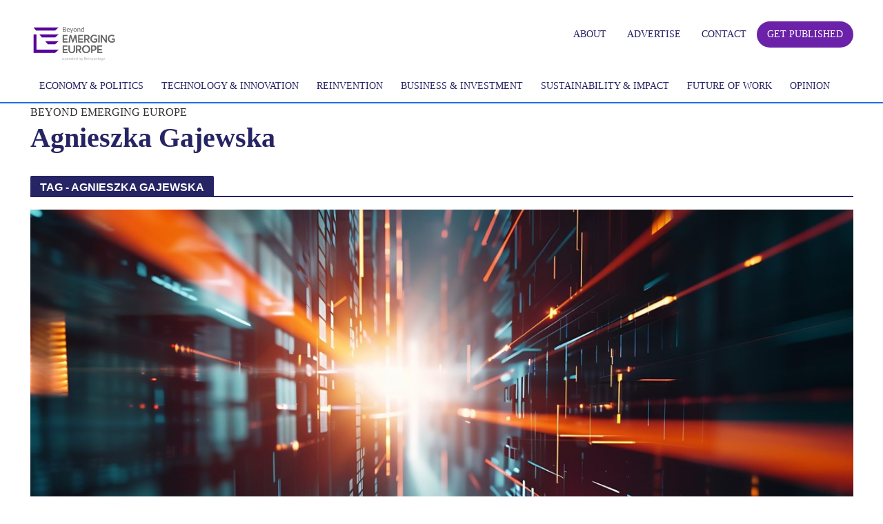

--- FILE ---
content_type: text/html; charset=UTF-8
request_url: https://emerging-europe.com/tag/agnieszka-gajewska/
body_size: 22055
content:
<!DOCTYPE html>
<html lang="en-GB">
<head>
<meta charset="UTF-8">
<meta name="viewport" content="width=device-width,initial-scale=1.0">
<link rel="pingback" href="https://emerging-europe.com/xmlrpc.php">
<link rel="profile" href="https://gmpg.org/xfn/11" />
<!-- Global site tag (gtag.js) - Google Analytics -->
<script async src="https://www.googletagmanager.com/gtag/js?id=" type="dcbc1c31e07a5dfd144cdc45-text/javascript"></script>
<script type="dcbc1c31e07a5dfd144cdc45-text/javascript">
    window.dataLayer = window.dataLayer || [];
    function gtag() {
        dataLayer.push(arguments);
    }
    gtag('js', new Date());

    gtag('config', '', { 'anonymize_ip': false } );
</script>
<meta name='robots' content='index, follow, max-image-preview:large, max-snippet:-1, max-video-preview:-1' />

<!-- Google Tag Manager for WordPress by gtm4wp.com -->
<script data-cfasync="false" data-pagespeed-no-defer>
	var gtm4wp_datalayer_name = "dataLayer";
	var dataLayer = dataLayer || [];
</script>
<!-- End Google Tag Manager for WordPress by gtm4wp.com -->
	<!-- This site is optimized with the Yoast SEO plugin v26.7 - https://yoast.com/wordpress/plugins/seo/ -->
	<title>Agnieszka Gajewska - Emerging Europe</title>
	<link rel="canonical" href="https://emerging-europe.com/tag/agnieszka-gajewska/" />
	<link rel="next" href="https://emerging-europe.com/tag/agnieszka-gajewska/page/2/" />
	<meta property="og:locale" content="en_GB" />
	<meta property="og:type" content="article" />
	<meta property="og:title" content="Agnieszka Gajewska - Emerging Europe" />
	<meta property="og:url" content="https://emerging-europe.com/tag/agnieszka-gajewska/" />
	<meta property="og:site_name" content="Emerging Europe" />
	<meta name="twitter:card" content="summary_large_image" />
	<script type="application/ld+json" class="yoast-schema-graph">{"@context":"https://schema.org","@graph":[{"@type":"CollectionPage","@id":"https://emerging-europe.com/tag/agnieszka-gajewska/","url":"https://emerging-europe.com/tag/agnieszka-gajewska/","name":"Agnieszka Gajewska - Emerging Europe","isPartOf":{"@id":"https://emerging-europe.com/#website"},"primaryImageOfPage":{"@id":"https://emerging-europe.com/tag/agnieszka-gajewska/#primaryimage"},"image":{"@id":"https://emerging-europe.com/tag/agnieszka-gajewska/#primaryimage"},"thumbnailUrl":"https://emerging-europe.com/wp-content/uploads/2025/04/dreamstime-m-307725678.jpg","breadcrumb":{"@id":"https://emerging-europe.com/tag/agnieszka-gajewska/#breadcrumb"},"inLanguage":"en-GB"},{"@type":"ImageObject","inLanguage":"en-GB","@id":"https://emerging-europe.com/tag/agnieszka-gajewska/#primaryimage","url":"https://emerging-europe.com/wp-content/uploads/2025/04/dreamstime-m-307725678.jpg","contentUrl":"https://emerging-europe.com/wp-content/uploads/2025/04/dreamstime-m-307725678.jpg","width":2312,"height":1296},{"@type":"BreadcrumbList","@id":"https://emerging-europe.com/tag/agnieszka-gajewska/#breadcrumb","itemListElement":[{"@type":"ListItem","position":1,"name":"Strona główna","item":"https://emerging-europe.com/"},{"@type":"ListItem","position":2,"name":"Agnieszka Gajewska"}]},{"@type":"WebSite","@id":"https://emerging-europe.com/#website","url":"https://emerging-europe.com/","name":"Emerging Europe","description":"Innovation, Entrepreneurship, Sustainability","potentialAction":[{"@type":"SearchAction","target":{"@type":"EntryPoint","urlTemplate":"https://emerging-europe.com/?s={search_term_string}"},"query-input":{"@type":"PropertyValueSpecification","valueRequired":true,"valueName":"search_term_string"}}],"inLanguage":"en-GB"}]}</script>
	<!-- / Yoast SEO plugin. -->


<link rel='dns-prefetch' href='//js.hs-scripts.com' />
<link rel='dns-prefetch' href='//www.google.com' />
<link rel="alternate" type="application/rss+xml" title="Emerging Europe &raquo; Feed" href="https://emerging-europe.com/feed/" />
<link rel="alternate" type="application/rss+xml" title="Emerging Europe &raquo; Comments Feed" href="https://emerging-europe.com/comments/feed/" />
<link rel="alternate" type="application/rss+xml" title="Emerging Europe &raquo; Agnieszka Gajewska Tag Feed" href="https://emerging-europe.com/tag/agnieszka-gajewska/feed/" />
<style id='wp-img-auto-sizes-contain-inline-css' type='text/css'>
img:is([sizes=auto i],[sizes^="auto," i]){contain-intrinsic-size:3000px 1500px}
/*# sourceURL=wp-img-auto-sizes-contain-inline-css */
</style>
<link rel='stylesheet' id='dashicons-css' href='https://emerging-europe.com/wp-includes/css/dashicons.min.css?ver=51219c57d150369c0d9ffcce9f8fe7eb' type='text/css' media='all' />
<link rel='stylesheet' id='theme-my-login-css' href='https://emerging-europe.com/wp-content/plugins/theme-my-login/theme-my-login.css?ver=6.4.11' type='text/css' media='all' />
<style id='wp-emoji-styles-inline-css' type='text/css'>

	img.wp-smiley, img.emoji {
		display: inline !important;
		border: none !important;
		box-shadow: none !important;
		height: 1em !important;
		width: 1em !important;
		margin: 0 0.07em !important;
		vertical-align: -0.1em !important;
		background: none !important;
		padding: 0 !important;
	}
/*# sourceURL=wp-emoji-styles-inline-css */
</style>
<link rel='stylesheet' id='wp-block-library-css' href='https://emerging-europe.com/wp-includes/css/dist/block-library/style.min.css?ver=51219c57d150369c0d9ffcce9f8fe7eb' type='text/css' media='all' />
<style id='classic-theme-styles-inline-css' type='text/css'>
/*! This file is auto-generated */
.wp-block-button__link{color:#fff;background-color:#32373c;border-radius:9999px;box-shadow:none;text-decoration:none;padding:calc(.667em + 2px) calc(1.333em + 2px);font-size:1.125em}.wp-block-file__button{background:#32373c;color:#fff;text-decoration:none}
/*# sourceURL=/wp-includes/css/classic-themes.min.css */
</style>
<style id='global-styles-inline-css' type='text/css'>
:root{--wp--preset--aspect-ratio--square: 1;--wp--preset--aspect-ratio--4-3: 4/3;--wp--preset--aspect-ratio--3-4: 3/4;--wp--preset--aspect-ratio--3-2: 3/2;--wp--preset--aspect-ratio--2-3: 2/3;--wp--preset--aspect-ratio--16-9: 16/9;--wp--preset--aspect-ratio--9-16: 9/16;--wp--preset--color--black: #000000;--wp--preset--color--cyan-bluish-gray: #abb8c3;--wp--preset--color--white: #ffffff;--wp--preset--color--pale-pink: #f78da7;--wp--preset--color--vivid-red: #cf2e2e;--wp--preset--color--luminous-vivid-orange: #ff6900;--wp--preset--color--luminous-vivid-amber: #fcb900;--wp--preset--color--light-green-cyan: #7bdcb5;--wp--preset--color--vivid-green-cyan: #00d084;--wp--preset--color--pale-cyan-blue: #8ed1fc;--wp--preset--color--vivid-cyan-blue: #0693e3;--wp--preset--color--vivid-purple: #9b51e0;--wp--preset--color--herald-acc: #216ee6;--wp--preset--color--herald-meta: #999999;--wp--preset--color--herald-txt: #333333;--wp--preset--color--herald-bg: #ffffff;--wp--preset--color--herald-cat-27: #e6216e;--wp--preset--color--herald-cat-238: #203e7a;--wp--preset--color--herald-cat-1595: #103b70;--wp--preset--color--herald-cat-1114: #3465fc;--wp--preset--color--herald-cat-1453: #052341;--wp--preset--color--herald-cat-1135: #a4bafb;--wp--preset--color--herald-cat-493: #009900;--wp--preset--color--herald-cat-657: #1f3083;--wp--preset--color--herald-cat-455: #808180;--wp--preset--color--herald-cat-42: #317a0f;--wp--preset--color--herald-cat-210: #bc0000;--wp--preset--color--herald-cat-6488: #e6216e;--wp--preset--color--herald-cat-26: #dd0f92;--wp--preset--color--herald-cat-8502: #93c42b;--wp--preset--color--herald-cat-8155: #e6216e;--wp--preset--color--herald-cat-28216: #e6216e;--wp--preset--color--herald-cat-29466: #5e6a9e;--wp--preset--color--herald-cat-29467: #c10382;--wp--preset--gradient--vivid-cyan-blue-to-vivid-purple: linear-gradient(135deg,rgb(6,147,227) 0%,rgb(155,81,224) 100%);--wp--preset--gradient--light-green-cyan-to-vivid-green-cyan: linear-gradient(135deg,rgb(122,220,180) 0%,rgb(0,208,130) 100%);--wp--preset--gradient--luminous-vivid-amber-to-luminous-vivid-orange: linear-gradient(135deg,rgb(252,185,0) 0%,rgb(255,105,0) 100%);--wp--preset--gradient--luminous-vivid-orange-to-vivid-red: linear-gradient(135deg,rgb(255,105,0) 0%,rgb(207,46,46) 100%);--wp--preset--gradient--very-light-gray-to-cyan-bluish-gray: linear-gradient(135deg,rgb(238,238,238) 0%,rgb(169,184,195) 100%);--wp--preset--gradient--cool-to-warm-spectrum: linear-gradient(135deg,rgb(74,234,220) 0%,rgb(151,120,209) 20%,rgb(207,42,186) 40%,rgb(238,44,130) 60%,rgb(251,105,98) 80%,rgb(254,248,76) 100%);--wp--preset--gradient--blush-light-purple: linear-gradient(135deg,rgb(255,206,236) 0%,rgb(152,150,240) 100%);--wp--preset--gradient--blush-bordeaux: linear-gradient(135deg,rgb(254,205,165) 0%,rgb(254,45,45) 50%,rgb(107,0,62) 100%);--wp--preset--gradient--luminous-dusk: linear-gradient(135deg,rgb(255,203,112) 0%,rgb(199,81,192) 50%,rgb(65,88,208) 100%);--wp--preset--gradient--pale-ocean: linear-gradient(135deg,rgb(255,245,203) 0%,rgb(182,227,212) 50%,rgb(51,167,181) 100%);--wp--preset--gradient--electric-grass: linear-gradient(135deg,rgb(202,248,128) 0%,rgb(113,206,126) 100%);--wp--preset--gradient--midnight: linear-gradient(135deg,rgb(2,3,129) 0%,rgb(40,116,252) 100%);--wp--preset--font-size--small: 12.8px;--wp--preset--font-size--medium: 20px;--wp--preset--font-size--large: 22.4px;--wp--preset--font-size--x-large: 42px;--wp--preset--font-size--normal: 16px;--wp--preset--font-size--huge: 28.8px;--wp--preset--spacing--20: 0.44rem;--wp--preset--spacing--30: 0.67rem;--wp--preset--spacing--40: 1rem;--wp--preset--spacing--50: 1.5rem;--wp--preset--spacing--60: 2.25rem;--wp--preset--spacing--70: 3.38rem;--wp--preset--spacing--80: 5.06rem;--wp--preset--shadow--natural: 6px 6px 9px rgba(0, 0, 0, 0.2);--wp--preset--shadow--deep: 12px 12px 50px rgba(0, 0, 0, 0.4);--wp--preset--shadow--sharp: 6px 6px 0px rgba(0, 0, 0, 0.2);--wp--preset--shadow--outlined: 6px 6px 0px -3px rgb(255, 255, 255), 6px 6px rgb(0, 0, 0);--wp--preset--shadow--crisp: 6px 6px 0px rgb(0, 0, 0);}:where(.is-layout-flex){gap: 0.5em;}:where(.is-layout-grid){gap: 0.5em;}body .is-layout-flex{display: flex;}.is-layout-flex{flex-wrap: wrap;align-items: center;}.is-layout-flex > :is(*, div){margin: 0;}body .is-layout-grid{display: grid;}.is-layout-grid > :is(*, div){margin: 0;}:where(.wp-block-columns.is-layout-flex){gap: 2em;}:where(.wp-block-columns.is-layout-grid){gap: 2em;}:where(.wp-block-post-template.is-layout-flex){gap: 1.25em;}:where(.wp-block-post-template.is-layout-grid){gap: 1.25em;}.has-black-color{color: var(--wp--preset--color--black) !important;}.has-cyan-bluish-gray-color{color: var(--wp--preset--color--cyan-bluish-gray) !important;}.has-white-color{color: var(--wp--preset--color--white) !important;}.has-pale-pink-color{color: var(--wp--preset--color--pale-pink) !important;}.has-vivid-red-color{color: var(--wp--preset--color--vivid-red) !important;}.has-luminous-vivid-orange-color{color: var(--wp--preset--color--luminous-vivid-orange) !important;}.has-luminous-vivid-amber-color{color: var(--wp--preset--color--luminous-vivid-amber) !important;}.has-light-green-cyan-color{color: var(--wp--preset--color--light-green-cyan) !important;}.has-vivid-green-cyan-color{color: var(--wp--preset--color--vivid-green-cyan) !important;}.has-pale-cyan-blue-color{color: var(--wp--preset--color--pale-cyan-blue) !important;}.has-vivid-cyan-blue-color{color: var(--wp--preset--color--vivid-cyan-blue) !important;}.has-vivid-purple-color{color: var(--wp--preset--color--vivid-purple) !important;}.has-black-background-color{background-color: var(--wp--preset--color--black) !important;}.has-cyan-bluish-gray-background-color{background-color: var(--wp--preset--color--cyan-bluish-gray) !important;}.has-white-background-color{background-color: var(--wp--preset--color--white) !important;}.has-pale-pink-background-color{background-color: var(--wp--preset--color--pale-pink) !important;}.has-vivid-red-background-color{background-color: var(--wp--preset--color--vivid-red) !important;}.has-luminous-vivid-orange-background-color{background-color: var(--wp--preset--color--luminous-vivid-orange) !important;}.has-luminous-vivid-amber-background-color{background-color: var(--wp--preset--color--luminous-vivid-amber) !important;}.has-light-green-cyan-background-color{background-color: var(--wp--preset--color--light-green-cyan) !important;}.has-vivid-green-cyan-background-color{background-color: var(--wp--preset--color--vivid-green-cyan) !important;}.has-pale-cyan-blue-background-color{background-color: var(--wp--preset--color--pale-cyan-blue) !important;}.has-vivid-cyan-blue-background-color{background-color: var(--wp--preset--color--vivid-cyan-blue) !important;}.has-vivid-purple-background-color{background-color: var(--wp--preset--color--vivid-purple) !important;}.has-black-border-color{border-color: var(--wp--preset--color--black) !important;}.has-cyan-bluish-gray-border-color{border-color: var(--wp--preset--color--cyan-bluish-gray) !important;}.has-white-border-color{border-color: var(--wp--preset--color--white) !important;}.has-pale-pink-border-color{border-color: var(--wp--preset--color--pale-pink) !important;}.has-vivid-red-border-color{border-color: var(--wp--preset--color--vivid-red) !important;}.has-luminous-vivid-orange-border-color{border-color: var(--wp--preset--color--luminous-vivid-orange) !important;}.has-luminous-vivid-amber-border-color{border-color: var(--wp--preset--color--luminous-vivid-amber) !important;}.has-light-green-cyan-border-color{border-color: var(--wp--preset--color--light-green-cyan) !important;}.has-vivid-green-cyan-border-color{border-color: var(--wp--preset--color--vivid-green-cyan) !important;}.has-pale-cyan-blue-border-color{border-color: var(--wp--preset--color--pale-cyan-blue) !important;}.has-vivid-cyan-blue-border-color{border-color: var(--wp--preset--color--vivid-cyan-blue) !important;}.has-vivid-purple-border-color{border-color: var(--wp--preset--color--vivid-purple) !important;}.has-vivid-cyan-blue-to-vivid-purple-gradient-background{background: var(--wp--preset--gradient--vivid-cyan-blue-to-vivid-purple) !important;}.has-light-green-cyan-to-vivid-green-cyan-gradient-background{background: var(--wp--preset--gradient--light-green-cyan-to-vivid-green-cyan) !important;}.has-luminous-vivid-amber-to-luminous-vivid-orange-gradient-background{background: var(--wp--preset--gradient--luminous-vivid-amber-to-luminous-vivid-orange) !important;}.has-luminous-vivid-orange-to-vivid-red-gradient-background{background: var(--wp--preset--gradient--luminous-vivid-orange-to-vivid-red) !important;}.has-very-light-gray-to-cyan-bluish-gray-gradient-background{background: var(--wp--preset--gradient--very-light-gray-to-cyan-bluish-gray) !important;}.has-cool-to-warm-spectrum-gradient-background{background: var(--wp--preset--gradient--cool-to-warm-spectrum) !important;}.has-blush-light-purple-gradient-background{background: var(--wp--preset--gradient--blush-light-purple) !important;}.has-blush-bordeaux-gradient-background{background: var(--wp--preset--gradient--blush-bordeaux) !important;}.has-luminous-dusk-gradient-background{background: var(--wp--preset--gradient--luminous-dusk) !important;}.has-pale-ocean-gradient-background{background: var(--wp--preset--gradient--pale-ocean) !important;}.has-electric-grass-gradient-background{background: var(--wp--preset--gradient--electric-grass) !important;}.has-midnight-gradient-background{background: var(--wp--preset--gradient--midnight) !important;}.has-small-font-size{font-size: var(--wp--preset--font-size--small) !important;}.has-medium-font-size{font-size: var(--wp--preset--font-size--medium) !important;}.has-large-font-size{font-size: var(--wp--preset--font-size--large) !important;}.has-x-large-font-size{font-size: var(--wp--preset--font-size--x-large) !important;}
:where(.wp-block-post-template.is-layout-flex){gap: 1.25em;}:where(.wp-block-post-template.is-layout-grid){gap: 1.25em;}
:where(.wp-block-term-template.is-layout-flex){gap: 1.25em;}:where(.wp-block-term-template.is-layout-grid){gap: 1.25em;}
:where(.wp-block-columns.is-layout-flex){gap: 2em;}:where(.wp-block-columns.is-layout-grid){gap: 2em;}
:root :where(.wp-block-pullquote){font-size: 1.5em;line-height: 1.6;}
/*# sourceURL=global-styles-inline-css */
</style>
<link rel='stylesheet' id='contact-form-7-css' href='https://emerging-europe.com/wp-content/plugins/contact-form-7/includes/css/styles.css?ver=5.0.5' type='text/css' media='all' />
<link rel='stylesheet' id='gdpr-css' href='https://emerging-europe.com/wp-content/plugins/gdpr/assets/css/gdpr-public.css?ver=2.1.0' type='text/css' media='all' />
<link rel='stylesheet' id='mks_shortcodes_simple_line_icons-css' href='https://emerging-europe.com/wp-content/plugins/meks-flexible-shortcodes/css/simple-line/simple-line-icons.css?ver=1.3.1' type='text/css' media='screen' />
<link rel='stylesheet' id='mks_shortcodes_css-css' href='https://emerging-europe.com/wp-content/plugins/meks-flexible-shortcodes/css/style.css?ver=1.3.1' type='text/css' media='screen' />
<link rel='stylesheet' id='dlm-frontend-css' href='https://emerging-europe.com/wp-content/plugins/download-monitor/assets/css/frontend.css?ver=51219c57d150369c0d9ffcce9f8fe7eb' type='text/css' media='all' />
<link rel='stylesheet' id='herald-main-css' href='https://emerging-europe.com/wp-content/themes/herald/assets/css/min.css?ver=2.6.2' type='text/css' media='all' />
<style id='herald-main-inline-css' type='text/css'>
h1, .h1, .herald-no-sid .herald-posts .h2{ font-size: 4.0rem; }h2, .h2, .herald-no-sid .herald-posts .h3{ font-size: 3.3rem; }h3, .h3, .herald-no-sid .herald-posts .h4 { font-size: 2.8rem; }h4, .h4, .herald-no-sid .herald-posts .h5 { font-size: 2.3rem; }h5, .h5, .herald-no-sid .herald-posts .h6 { font-size: 1.9rem; }h6, .h6, .herald-no-sid .herald-posts .h7 { font-size: 1.6rem; }.h7 {font-size: 1.4rem;}.herald-entry-content, .herald-sidebar{font-size: 1.6rem;}.entry-content .entry-headline{font-size: 1.9rem;}body{font-size: 1.6rem;}.widget{font-size: 1.5rem;}.herald-menu{font-size: 1.4rem;}.herald-mod-title .herald-mod-h, .herald-sidebar .widget-title{font-size: 1.6rem;}.entry-meta .meta-item, .entry-meta a, .entry-meta span{font-size: 1.4rem;}.entry-meta.meta-small .meta-item, .entry-meta.meta-small a, .entry-meta.meta-small span{font-size: 1.3rem;}.herald-site-header .header-top,.header-top .herald-in-popup,.header-top .herald-menu ul {background: #ffffff;color: #262464;}.header-top a {color: #262464;}.header-top a:hover,.header-top .herald-menu li:hover > a{color: #216ee6;}.header-top .herald-menu-popup:hover > span,.header-top .herald-menu-popup-search span:hover,.header-top .herald-menu-popup-search.herald-search-active{color: #216ee6;}#wp-calendar tbody td a{background: #216ee6;color:#FFF;}.header-top .herald-login #loginform label,.header-top .herald-login p,.header-top a.btn-logout {color: #216ee6;}.header-top .herald-login #loginform input {color: #ffffff;}.header-top .herald-login .herald-registration-link:after {background: rgba(33,110,230,0.25);}.header-top .herald-login #loginform input[type=submit],.header-top .herald-in-popup .btn-logout {background-color: #216ee6;color: #ffffff;}.header-top a.btn-logout:hover{color: #ffffff;}.header-middle{background-color: #ffffff;color: #262464;}.header-middle a{color: #262464;}.header-middle.herald-header-wraper,.header-middle .col-lg-12{height: 100px;}.header-middle .site-title img{max-height: 100px;}.header-middle .sub-menu{background-color: #262464;}.header-middle .sub-menu a,.header-middle .herald-search-submit:hover,.header-middle li.herald-mega-menu .col-lg-3 a:hover,.header-middle li.herald-mega-menu .col-lg-3 a:hover:after{color: #216ee6;}.header-middle .herald-menu li:hover > a,.header-middle .herald-menu-popup-search:hover > span,.header-middle .herald-cart-icon:hover > a{color: #216ee6;background-color: #262464;}.header-middle .current-menu-parent a,.header-middle .current-menu-ancestor a,.header-middle .current_page_item > a,.header-middle .current-menu-item > a{background-color: rgba(38,36,100,0.2); }.header-middle .sub-menu > li > a,.header-middle .herald-search-submit,.header-middle li.herald-mega-menu .col-lg-3 a{color: rgba(33,110,230,0.7); }.header-middle .sub-menu > li:hover > a{color: #216ee6; }.header-middle .herald-in-popup{background-color: #262464;}.header-middle .herald-menu-popup a{color: #216ee6;}.header-middle .herald-in-popup{background-color: #262464;}.header-middle .herald-search-input{color: #216ee6;}.header-middle .herald-menu-popup a{color: #216ee6;}.header-middle .herald-menu-popup > span,.header-middle .herald-search-active > span{color: #262464;}.header-middle .herald-menu-popup:hover > span,.header-middle .herald-search-active > span{background-color: #262464;color: #216ee6;}.header-middle .herald-login #loginform label,.header-middle .herald-login #loginform input,.header-middle .herald-login p,.header-middle a.btn-logout,.header-middle .herald-login .herald-registration-link:hover,.header-middle .herald-login .herald-lost-password-link:hover {color: #216ee6;}.header-middle .herald-login .herald-registration-link:after {background: rgba(33,110,230,0.15);}.header-middle .herald-login a,.header-middle .herald-username a {color: #216ee6;}.header-middle .herald-login a:hover,.header-middle .herald-login .herald-registration-link,.header-middle .herald-login .herald-lost-password-link {color: #ffffff;}.header-middle .herald-login #loginform input[type=submit],.header-middle .herald-in-popup .btn-logout {background-color: #ffffff;color: #262464;}.header-middle a.btn-logout:hover{color: #262464;}.header-bottom{background: #ffffff;color: #262464;}.header-bottom a,.header-bottom .herald-site-header .herald-search-submit{color: #262464;}.header-bottom a:hover{color: #ffffff;}.header-bottom a:hover,.header-bottom .herald-menu li:hover > a,.header-bottom li.herald-mega-menu .col-lg-3 a:hover:after{color: #ffffff;}.header-bottom .herald-menu li:hover > a,.header-bottom .herald-menu-popup-search:hover > span,.header-bottom .herald-cart-icon:hover > a {color: #ffffff;background-color: #262464;}.header-bottom .current-menu-parent a,.header-bottom .current-menu-ancestor a,.header-bottom .current_page_item > a,.header-bottom .current-menu-item > a {background-color: rgba(38,36,100,0.2); }.header-bottom .sub-menu{background-color: #262464;}.header-bottom .herald-menu li.herald-mega-menu .col-lg-3 a,.header-bottom .sub-menu > li > a,.header-bottom .herald-search-submit{color: rgba(255,255,255,0.7); }.header-bottom .herald-menu li.herald-mega-menu .col-lg-3 a:hover,.header-bottom .sub-menu > li:hover > a{color: #ffffff; }.header-bottom .sub-menu > li > a,.header-bottom .herald-search-submit{color: rgba(255,255,255,0.7); }.header-bottom .sub-menu > li:hover > a{color: #ffffff; }.header-bottom .herald-in-popup {background-color: #262464;}.header-bottom .herald-menu-popup a {color: #ffffff;}.header-bottom .herald-in-popup,.header-bottom .herald-search-input {background-color: #262464;}.header-bottom .herald-menu-popup a,.header-bottom .herald-search-input{color: #ffffff;}.header-bottom .herald-menu-popup > span,.header-bottom .herald-search-active > span{color: #262464;}.header-bottom .herald-menu-popup:hover > span,.header-bottom .herald-search-active > span{background-color: #262464;color: #ffffff;}.header-bottom .herald-login #loginform label,.header-bottom .herald-login #loginform input,.header-bottom .herald-login p,.header-bottom a.btn-logout,.header-bottom .herald-login .herald-registration-link:hover,.header-bottom .herald-login .herald-lost-password-link:hover,.herald-responsive-header .herald-login #loginform label,.herald-responsive-header .herald-login #loginform input,.herald-responsive-header .herald-login p,.herald-responsive-header a.btn-logout,.herald-responsive-header .herald-login .herald-registration-link:hover,.herald-responsive-header .herald-login .herald-lost-password-link:hover {color: #ffffff;}.header-bottom .herald-login .herald-registration-link:after,.herald-responsive-header .herald-login .herald-registration-link:after {background: rgba(255,255,255,0.15);}.header-bottom .herald-login a,.herald-responsive-header .herald-login a {color: #ffffff;}.header-bottom .herald-login a:hover,.header-bottom .herald-login .herald-registration-link,.header-bottom .herald-login .herald-lost-password-link,.herald-responsive-header .herald-login a:hover,.herald-responsive-header .herald-login .herald-registration-link,.herald-responsive-header .herald-login .herald-lost-password-link {color: #ffffff;}.header-bottom .herald-login #loginform input[type=submit],.herald-responsive-header .herald-login #loginform input[type=submit],.header-bottom .herald-in-popup .btn-logout,.herald-responsive-header .herald-in-popup .btn-logout {background-color: #ffffff;color: #262464;}.header-bottom a.btn-logout:hover,.herald-responsive-header a.btn-logout:hover {color: #262464;}.herald-header-sticky{background: #ffffff;color: #211f4c;}.herald-header-sticky a{color: #211f4c;}.herald-header-sticky .herald-menu li:hover > a{color: #ffffff;background-color: #211f4c;}.herald-header-sticky .sub-menu{background-color: #211f4c;}.herald-header-sticky .sub-menu a{color: #ffffff;}.herald-header-sticky .sub-menu > li:hover > a{color: #ffffff;}.herald-header-sticky .herald-in-popup,.herald-header-sticky .herald-search-input {background-color: #211f4c;}.herald-header-sticky .herald-menu-popup a{color: #ffffff;}.herald-header-sticky .herald-menu-popup > span,.herald-header-sticky .herald-search-active > span{color: #211f4c;}.herald-header-sticky .herald-menu-popup:hover > span,.herald-header-sticky .herald-search-active > span{background-color: #211f4c;color: #ffffff;}.herald-header-sticky .herald-search-input,.herald-header-sticky .herald-search-submit{color: #ffffff;}.herald-header-sticky .herald-menu li:hover > a,.herald-header-sticky .herald-menu-popup-search:hover > span,.herald-header-sticky .herald-cart-icon:hover a {color: #ffffff;background-color: #211f4c;}.herald-header-sticky .herald-login #loginform label,.herald-header-sticky .herald-login #loginform input,.herald-header-sticky .herald-login p,.herald-header-sticky a.btn-logout,.herald-header-sticky .herald-login .herald-registration-link:hover,.herald-header-sticky .herald-login .herald-lost-password-link:hover {color: #ffffff;}.herald-header-sticky .herald-login .herald-registration-link:after {background: rgba(255,255,255,0.15);}.herald-header-sticky .herald-login a {color: #ffffff;}.herald-header-sticky .herald-login a:hover,.herald-header-sticky .herald-login .herald-registration-link,.herald-header-sticky .herald-login .herald-lost-password-link {color: #ffffff;}.herald-header-sticky .herald-login #loginform input[type=submit],.herald-header-sticky .herald-in-popup .btn-logout {background-color: #ffffff;color: #211f4c;}.herald-header-sticky a.btn-logout:hover{color: #211f4c;}.header-trending{background: #eeeeee;color: #666666;}.header-trending a{color: #666666;}.header-trending a:hover{color: #111111;}.header-bottom{ border-top: 1px solid rgba(38,36,100,0.15);}.header-bottom{ border-bottom: 1px solid rgba(38,36,100,0.15);}body { background-color: #ffffff;color: #333333;font-family: Georgia, serif;font-weight: 400;}.herald-site-content{background-color:#ffffff;}h1, h2, h3, h4, h5, h6,.h1, .h2, .h3, .h4, .h5, .h6, .h7,.wp-block-cover .wp-block-cover-image-text, .wp-block-cover .wp-block-cover-text, .wp-block-cover h2, .wp-block-cover-image .wp-block-cover-image-text, .wp-block-cover-image .wp-block-cover-text, .wp-block-cover-image h2{font-family: Georgia, serif;font-weight: 700;}.header-middle .herald-menu,.header-bottom .herald-menu,.herald-header-sticky .herald-menu,.herald-mobile-nav{font-family: Georgia, serif;font-weight: ;}.herald-menu li.herald-mega-menu .herald-ovrld .meta-category a{font-family: Georgia, serif;font-weight: 400;}.herald-entry-content blockquote p{color: #216ee6;}pre {background: rgba(51,51,51,0.06);border: 1px solid rgba(51,51,51,0.2);}thead {background: rgba(51,51,51,0.06);}a,.entry-title a:hover,.herald-menu .sub-menu li .meta-category a{color: #216ee6;}.entry-meta-wrapper .entry-meta span:before,.entry-meta-wrapper .entry-meta a:before,.entry-meta-wrapper .entry-meta .meta-item:before,.entry-meta-wrapper .entry-meta div,li.herald-mega-menu .sub-menu .entry-title a,.entry-meta-wrapper .herald-author-twitter{color: #333333;}.herald-mod-title h1,.herald-mod-title h2,.herald-mod-title h4{color: #ffffff;}.herald-mod-head:after,.herald-mod-title .herald-color,.widget-title:after,.widget-title span{color: #ffffff;background-color: #262464;}.herald-mod-title .herald-color a{color: #ffffff;}.herald-ovrld .meta-category a,.herald-fa-wrapper .meta-category a{background-color: #216ee6;}.meta-tags a,.widget_tag_cloud a,.herald-share-meta:after,.wp-block-tag-cloud a{background: rgba(38,36,100,0.1);}h1, h2, h3, h4, h5, h6,.entry-title a {color: #262464;}.herald-pagination .page-numbers,.herald-mod-subnav a,.herald-mod-actions a,.herald-slider-controls div,.meta-tags a,.widget.widget_tag_cloud a,.herald-sidebar .mks_autor_link_wrap a,.herald-sidebar .meks-instagram-follow-link a,.mks_themeforest_widget .mks_read_more a,.herald-read-more,.wp-block-tag-cloud a{color: #333333;}.widget.widget_tag_cloud a:hover,.entry-content .meta-tags a:hover,.wp-block-tag-cloud a:hover{background-color: #216ee6;color: #FFF;}.herald-pagination .prev.page-numbers,.herald-pagination .next.page-numbers,.herald-pagination .prev.page-numbers:hover,.herald-pagination .next.page-numbers:hover,.herald-pagination .page-numbers.current,.herald-pagination .page-numbers.current:hover,.herald-next a,.herald-pagination .herald-next a:hover,.herald-prev a,.herald-pagination .herald-prev a:hover,.herald-load-more a,.herald-load-more a:hover,.entry-content .herald-search-submit,.herald-mod-desc .herald-search-submit,.wpcf7-submit,body div.wpforms-container-full .wpforms-form input[type=submit], body div.wpforms-container-full .wpforms-form button[type=submit], body div.wpforms-container-full .wpforms-form .wpforms-page-button {background-color:#216ee6;color: #FFF;}.herald-pagination .page-numbers:hover{background-color: rgba(51,51,51,0.1);}.widget a,.recentcomments a,.widget a:hover,.herald-sticky-next a:hover,.herald-sticky-prev a:hover,.herald-mod-subnav a:hover,.herald-mod-actions a:hover,.herald-slider-controls div:hover,.meta-tags a:hover,.widget_tag_cloud a:hover,.mks_autor_link_wrap a:hover,.meks-instagram-follow-link a:hover,.mks_themeforest_widget .mks_read_more a:hover,.herald-read-more:hover,.widget .entry-title a:hover,li.herald-mega-menu .sub-menu .entry-title a:hover,.entry-meta-wrapper .meta-item:hover a,.entry-meta-wrapper .meta-item:hover a:before,.entry-meta-wrapper .herald-share:hover > span,.entry-meta-wrapper .herald-author-name:hover,.entry-meta-wrapper .herald-author-twitter:hover,.entry-meta-wrapper .herald-author-twitter:hover:before{color:#216ee6;}.widget ul li a,.widget .entry-title a,.herald-author-name,.entry-meta-wrapper .meta-item,.entry-meta-wrapper .meta-item span,.entry-meta-wrapper .meta-item a,.herald-mod-actions a{color: #333333;}.widget li:before{background: rgba(51,51,51,0.3);}.widget_categories .count{background: #216ee6;color: #FFF;}input[type="submit"],button[type="submit"],body div.wpforms-container-full .wpforms-form input[type=submit]:hover, body div.wpforms-container-full .wpforms-form button[type=submit]:hover, body div.wpforms-container-full .wpforms-form .wpforms-page-button:hover,.spinner > div{background-color: #216ee6;}.herald-mod-actions a:hover,.comment-body .edit-link a,.herald-breadcrumbs a:hover{color:#216ee6;}.herald-header-wraper .herald-soc-nav a:hover,.meta-tags span,li.herald-mega-menu .herald-ovrld .entry-title a,li.herald-mega-menu .herald-ovrld .entry-title a:hover,.herald-ovrld .entry-meta .herald-reviews i:before{color: #FFF;}.entry-meta .meta-item, .entry-meta span, .entry-meta a,.meta-category span,.post-date,.recentcomments,.rss-date,.comment-metadata a,.entry-meta a:hover,.herald-menu li.herald-mega-menu .col-lg-3 a:after,.herald-breadcrumbs,.herald-breadcrumbs a,.entry-meta .herald-reviews i:before{color: #999999;}.herald-lay-a .herald-lay-over{background: #ffffff;}.herald-pagination a:hover,input[type="submit"]:hover,button[type="submit"]:hover,.entry-content .herald-search-submit:hover,.wpcf7-submit:hover,.herald-fa-wrapper .meta-category a:hover,.herald-ovrld .meta-category a:hover,.herald-mod-desc .herald-search-submit:hover,.herald-single-sticky .herald-share .meks_ess a:hover,body div.wpforms-container-full .wpforms-form input[type=submit]:hover, body div.wpforms-container-full .wpforms-form button[type=submit]:hover, body div.wpforms-container-full .wpforms-form .wpforms-page-button:hover{cursor: pointer;text-decoration: none;background-image: -moz-linear-gradient(left,rgba(0,0,0,0.1) 0%,rgba(0,0,0,0.1) 100%);background-image: -webkit-gradient(linear,left top,right top,color-stop(0%,rgba(0,0,0,0.1)),color-stop(100%,rgba(0,0,0,0.1)));background-image: -webkit-linear-gradient(left,rgba(0,0,0,0.1) 0%,rgba(0,0,0,0.1) 100%);background-image: -o-linear-gradient(left,rgba(0,0,0,0.1) 0%,rgba(0,0,0,0.1) 100%);background-image: -ms-linear-gradient(left,rgba(0,0,0,0.1) 0%,rgba(0,0,0,0.1) 100%);background-image: linear-gradient(to right,rgba(0,0,0,0.1) 0%,rgba(0,0,0,0.1) 100%);}.herald-sticky-next a,.herald-sticky-prev a{color: #333333;}.herald-sticky-prev a:before,.herald-sticky-next a:before,.herald-comment-action,.meta-tags span,.herald-entry-content .herald-link-pages a{background: #333333;}.herald-sticky-prev a:hover:before,.herald-sticky-next a:hover:before,.herald-comment-action:hover,div.mejs-controls .mejs-time-rail .mejs-time-current,.herald-entry-content .herald-link-pages a:hover{background: #216ee6;} .herald-site-footer{background: #ffffff;color: #636363;}.herald-site-footer .widget-title span{color: #636363;background: transparent;}.herald-site-footer .widget-title:before{background:#636363;}.herald-site-footer .widget-title:after,.herald-site-footer .widget_tag_cloud a{background: rgba(99,99,99,0.1);}.herald-site-footer .widget li:before{background: rgba(99,99,99,0.3);}.herald-site-footer a,.herald-site-footer .widget a:hover,.herald-site-footer .widget .meta-category a,.herald-site-footer .herald-slider-controls .owl-prev:hover,.herald-site-footer .herald-slider-controls .owl-next:hover,.herald-site-footer .herald-slider-controls .herald-mod-actions:hover{color: #6b21a8;}.herald-site-footer .widget a,.herald-site-footer .mks_author_widget h3{color: #636363;}.herald-site-footer .entry-meta .meta-item, .herald-site-footer .entry-meta span, .herald-site-footer .entry-meta a, .herald-site-footer .meta-category span, .herald-site-footer .post-date, .herald-site-footer .recentcomments, .herald-site-footer .rss-date, .herald-site-footer .comment-metadata a{color: #ffffff;}.herald-site-footer .mks_author_widget .mks_autor_link_wrap a, .herald-site-footer.mks_read_more a, .herald-site-footer .herald-read-more,.herald-site-footer .herald-slider-controls .owl-prev, .herald-site-footer .herald-slider-controls .owl-next, .herald-site-footer .herald-mod-wrap .herald-mod-actions a{border-color: rgba(99,99,99,0.2);}.herald-site-footer .mks_author_widget .mks_autor_link_wrap a:hover, .herald-site-footer.mks_read_more a:hover, .herald-site-footer .herald-read-more:hover,.herald-site-footer .herald-slider-controls .owl-prev:hover, .herald-site-footer .herald-slider-controls .owl-next:hover, .herald-site-footer .herald-mod-wrap .herald-mod-actions a:hover{border-color: rgba(107,33,168,0.5);}.herald-site-footer .widget_search .herald-search-input{color: #ffffff;}.herald-site-footer .widget_tag_cloud a:hover{background:#6b21a8;color:#FFF;}.footer-bottom a{color:#636363;}.footer-bottom a:hover,.footer-bottom .herald-copyright a{color:#6b21a8;}.footer-bottom .herald-menu li:hover > a{color: #6b21a8;}.footer-bottom .sub-menu{background-color: rgba(0,0,0,0.5);} .herald-pagination{border-top: 1px solid rgba(38,36,100,0.1);}.entry-content a:hover,.comment-respond a:hover,.comment-reply-link:hover{border-bottom: 2px solid #216ee6;}.footer-bottom .herald-copyright a:hover{border-bottom: 2px solid #6b21a8;}.herald-slider-controls .owl-prev,.herald-slider-controls .owl-next,.herald-mod-wrap .herald-mod-actions a{border: 1px solid rgba(51,51,51,0.2);}.herald-slider-controls .owl-prev:hover,.herald-slider-controls .owl-next:hover,.herald-mod-wrap .herald-mod-actions a:hover,.herald-author .herald-socials-actions .herald-mod-actions a:hover {border-color: rgba(33,110,230,0.5);}#wp-calendar thead th,#wp-calendar tbody td,#wp-calendar tbody td:last-child{border: 1px solid rgba(51,51,51,0.1);}.herald-link-pages{border-bottom: 1px solid rgba(51,51,51,0.1);}.herald-lay-h:after,.herald-site-content .herald-related .herald-lay-h:after,.herald-lay-e:after,.herald-site-content .herald-related .herald-lay-e:after,.herald-lay-j:after,.herald-site-content .herald-related .herald-lay-j:after,.herald-lay-l:after,.herald-site-content .herald-related .herald-lay-l:after {background-color: rgba(51,51,51,0.1);}.wp-block-button__link,.wp-block-search__button{background: #216ee6;}.wp-block-search__button{color: #ffffff;}input[type="text"],input[type="search"],input[type="email"], input[type="url"], input[type="tel"], input[type="number"], input[type="date"], input[type="password"], select, textarea,.herald-single-sticky,td,th,table,.mks_author_widget .mks_autor_link_wrap a,.widget .meks-instagram-follow-link a,.mks_read_more a,.herald-read-more{border-color: rgba(51,51,51,0.2);}.entry-content .herald-search-input,.herald-fake-button,input[type="text"]:focus, input[type="email"]:focus, input[type="url"]:focus, input[type="tel"]:focus, input[type="number"]:focus, input[type="date"]:focus, input[type="password"]:focus, textarea:focus{border-color: rgba(51,51,51,0.3);}.mks_author_widget .mks_autor_link_wrap a:hover,.widget .meks-instagram-follow-link a:hover,.mks_read_more a:hover,.herald-read-more:hover{border-color: rgba(33,110,230,0.5);}.comment-form,.herald-gray-area,.entry-content .herald-search-form,.herald-mod-desc .herald-search-form{background-color: rgba(51,51,51,0.06);border: 1px solid rgba(51,51,51,0.15);}.herald-boxed .herald-breadcrumbs{background-color: rgba(51,51,51,0.06);}.herald-breadcrumbs{border-color: rgba(51,51,51,0.15);}.single .herald-entry-content .herald-da,.archive .herald-posts .herald-da{border-top: 1px solid rgba(51,51,51,0.15);}.archive .herald-posts .herald-da{border-bottom: 1px solid rgba(51,51,51,0.15);}li.comment .comment-body:after{background-color: rgba(51,51,51,0.06);}.herald-pf-invert .entry-title a:hover .herald-format-icon{background: #216ee6;}.herald-responsive-header{ box-shadow: 1px 0 0 1px rgba(38,36,100,0.15);}.herald-responsive-header,.herald-mobile-nav,.herald-responsive-header .herald-menu-popup-search .fa{color: #262464;background: #ffffff;}.herald-responsive-header a{color: #262464;}.herald-mobile-nav li a{color: #262464;}.herald-mobile-nav li a,.herald-mobile-nav .herald-mega-menu.herald-mega-menu-classic>.sub-menu>li>a{border-bottom: 1px solid rgba(38,36,100,0.15);}.herald-mobile-nav{border-right: 1px solid rgba(38,36,100,0.15);}.herald-mobile-nav li a:hover{color: #fff;background-color: #216ee6;}.herald-menu-toggler{color: #262464;border-color: rgba(38,36,100,0.15);}.herald-goto-top{color: #ffffff;background-color: #262464;}.herald-goto-top:hover{background-color: #216ee6;}.herald-responsive-header .herald-menu-popup > span,.herald-responsive-header .herald-search-active > span{color: #262464;}.herald-responsive-header .herald-menu-popup-search .herald-in-popup{background: #ffffff;}.herald-responsive-header .herald-search-input,.herald-responsive-header .herald-menu-popup-search .herald-search-submit{color: #333333;}a.herald-cat-27 , .widget a.herald-cat-27{ color: #e6216e;}.herald-mod-head.herald-cat-27:after{ background:#e6216e; }.herald-mod-head.herald-cat-27 .herald-color { background:#e6216e; }.herald-ovrld .meta-category a.herald-cat-27{ background-color: #e6216e; color: #FFF;}.widget_categories .cat-item-27 .count { background-color: #e6216e;}.herald-fa-colored .herald-cat-27 .fa-post-thumbnail:before { background-color: #e6216e;}.herald-fa-wrapper .meta-category .herald-cat-27 { background-color: #e6216e;}.widget_categories .cat-item-27 a:hover { color: #e6216e;}.herald-site-footer .widget a.herald-cat-27 { color: #e6216e;}li.herald-mega-menu .sub-menu a.herald-cat-27 { color: #e6216e;}a.herald-cat-238 , .widget a.herald-cat-238{ color: #203e7a;}.herald-mod-head.herald-cat-238:after{ background:#203e7a; }.herald-mod-head.herald-cat-238 .herald-color { background:#203e7a; }.herald-ovrld .meta-category a.herald-cat-238{ background-color: #203e7a; color: #FFF;}.widget_categories .cat-item-238 .count { background-color: #203e7a;}.herald-fa-colored .herald-cat-238 .fa-post-thumbnail:before { background-color: #203e7a;}.herald-fa-wrapper .meta-category .herald-cat-238 { background-color: #203e7a;}.widget_categories .cat-item-238 a:hover { color: #203e7a;}.herald-site-footer .widget a.herald-cat-238 { color: #203e7a;}li.herald-mega-menu .sub-menu a.herald-cat-238 { color: #203e7a;}a.herald-cat-1595 , .widget a.herald-cat-1595{ color: #103b70;}.herald-mod-head.herald-cat-1595:after{ background:#103b70; }.herald-mod-head.herald-cat-1595 .herald-color { background:#103b70; }.herald-ovrld .meta-category a.herald-cat-1595{ background-color: #103b70; color: #FFF;}.widget_categories .cat-item-1595 .count { background-color: #103b70;}.herald-fa-colored .herald-cat-1595 .fa-post-thumbnail:before { background-color: #103b70;}.herald-fa-wrapper .meta-category .herald-cat-1595 { background-color: #103b70;}.widget_categories .cat-item-1595 a:hover { color: #103b70;}.herald-site-footer .widget a.herald-cat-1595 { color: #103b70;}li.herald-mega-menu .sub-menu a.herald-cat-1595 { color: #103b70;}a.herald-cat-1114 , .widget a.herald-cat-1114{ color: #3465fc;}.herald-mod-head.herald-cat-1114:after{ background:#3465fc; }.herald-mod-head.herald-cat-1114 .herald-color { background:#3465fc; }.herald-ovrld .meta-category a.herald-cat-1114{ background-color: #3465fc; color: #FFF;}.widget_categories .cat-item-1114 .count { background-color: #3465fc;}.herald-fa-colored .herald-cat-1114 .fa-post-thumbnail:before { background-color: #3465fc;}.herald-fa-wrapper .meta-category .herald-cat-1114 { background-color: #3465fc;}.widget_categories .cat-item-1114 a:hover { color: #3465fc;}.herald-site-footer .widget a.herald-cat-1114 { color: #3465fc;}li.herald-mega-menu .sub-menu a.herald-cat-1114 { color: #3465fc;}a.herald-cat-1453 , .widget a.herald-cat-1453{ color: #052341;}.herald-mod-head.herald-cat-1453:after{ background:#052341; }.herald-mod-head.herald-cat-1453 .herald-color { background:#052341; }.herald-ovrld .meta-category a.herald-cat-1453{ background-color: #052341; color: #FFF;}.widget_categories .cat-item-1453 .count { background-color: #052341;}.herald-fa-colored .herald-cat-1453 .fa-post-thumbnail:before { background-color: #052341;}.herald-fa-wrapper .meta-category .herald-cat-1453 { background-color: #052341;}.widget_categories .cat-item-1453 a:hover { color: #052341;}.herald-site-footer .widget a.herald-cat-1453 { color: #052341;}li.herald-mega-menu .sub-menu a.herald-cat-1453 { color: #052341;}a.herald-cat-1135 , .widget a.herald-cat-1135{ color: #a4bafb;}.herald-mod-head.herald-cat-1135:after{ background:#a4bafb; }.herald-mod-head.herald-cat-1135 .herald-color { background:#a4bafb; }.herald-ovrld .meta-category a.herald-cat-1135{ background-color: #a4bafb; color: #FFF;}.widget_categories .cat-item-1135 .count { background-color: #a4bafb;}.herald-fa-colored .herald-cat-1135 .fa-post-thumbnail:before { background-color: #a4bafb;}.herald-fa-wrapper .meta-category .herald-cat-1135 { background-color: #a4bafb;}.widget_categories .cat-item-1135 a:hover { color: #a4bafb;}.herald-site-footer .widget a.herald-cat-1135 { color: #a4bafb;}li.herald-mega-menu .sub-menu a.herald-cat-1135 { color: #a4bafb;}a.herald-cat-493 , .widget a.herald-cat-493{ color: #009900;}.herald-mod-head.herald-cat-493:after{ background:#009900; }.herald-mod-head.herald-cat-493 .herald-color { background:#009900; }.herald-ovrld .meta-category a.herald-cat-493{ background-color: #009900; color: #FFF;}.widget_categories .cat-item-493 .count { background-color: #009900;}.herald-fa-colored .herald-cat-493 .fa-post-thumbnail:before { background-color: #009900;}.herald-fa-wrapper .meta-category .herald-cat-493 { background-color: #009900;}.widget_categories .cat-item-493 a:hover { color: #009900;}.herald-site-footer .widget a.herald-cat-493 { color: #009900;}li.herald-mega-menu .sub-menu a.herald-cat-493 { color: #009900;}a.herald-cat-657 , .widget a.herald-cat-657{ color: #1f3083;}.herald-mod-head.herald-cat-657:after{ background:#1f3083; }.herald-mod-head.herald-cat-657 .herald-color { background:#1f3083; }.herald-ovrld .meta-category a.herald-cat-657{ background-color: #1f3083; color: #FFF;}.widget_categories .cat-item-657 .count { background-color: #1f3083;}.herald-fa-colored .herald-cat-657 .fa-post-thumbnail:before { background-color: #1f3083;}.herald-fa-wrapper .meta-category .herald-cat-657 { background-color: #1f3083;}.widget_categories .cat-item-657 a:hover { color: #1f3083;}.herald-site-footer .widget a.herald-cat-657 { color: #1f3083;}li.herald-mega-menu .sub-menu a.herald-cat-657 { color: #1f3083;}a.herald-cat-455 , .widget a.herald-cat-455{ color: #808180;}.herald-mod-head.herald-cat-455:after{ background:#808180; }.herald-mod-head.herald-cat-455 .herald-color { background:#808180; }.herald-ovrld .meta-category a.herald-cat-455{ background-color: #808180; color: #FFF;}.widget_categories .cat-item-455 .count { background-color: #808180;}.herald-fa-colored .herald-cat-455 .fa-post-thumbnail:before { background-color: #808180;}.herald-fa-wrapper .meta-category .herald-cat-455 { background-color: #808180;}.widget_categories .cat-item-455 a:hover { color: #808180;}.herald-site-footer .widget a.herald-cat-455 { color: #808180;}li.herald-mega-menu .sub-menu a.herald-cat-455 { color: #808180;}a.herald-cat-42 , .widget a.herald-cat-42{ color: #317a0f;}.herald-mod-head.herald-cat-42:after{ background:#317a0f; }.herald-mod-head.herald-cat-42 .herald-color { background:#317a0f; }.herald-ovrld .meta-category a.herald-cat-42{ background-color: #317a0f; color: #FFF;}.widget_categories .cat-item-42 .count { background-color: #317a0f;}.herald-fa-colored .herald-cat-42 .fa-post-thumbnail:before { background-color: #317a0f;}.herald-fa-wrapper .meta-category .herald-cat-42 { background-color: #317a0f;}.widget_categories .cat-item-42 a:hover { color: #317a0f;}.herald-site-footer .widget a.herald-cat-42 { color: #317a0f;}li.herald-mega-menu .sub-menu a.herald-cat-42 { color: #317a0f;}a.herald-cat-210 , .widget a.herald-cat-210{ color: #bc0000;}.herald-mod-head.herald-cat-210:after{ background:#bc0000; }.herald-mod-head.herald-cat-210 .herald-color { background:#bc0000; }.herald-ovrld .meta-category a.herald-cat-210{ background-color: #bc0000; color: #FFF;}.widget_categories .cat-item-210 .count { background-color: #bc0000;}.herald-fa-colored .herald-cat-210 .fa-post-thumbnail:before { background-color: #bc0000;}.herald-fa-wrapper .meta-category .herald-cat-210 { background-color: #bc0000;}.widget_categories .cat-item-210 a:hover { color: #bc0000;}.herald-site-footer .widget a.herald-cat-210 { color: #bc0000;}li.herald-mega-menu .sub-menu a.herald-cat-210 { color: #bc0000;}a.herald-cat-6488 , .widget a.herald-cat-6488{ color: #e6216e;}.herald-mod-head.herald-cat-6488:after{ background:#e6216e; }.herald-mod-head.herald-cat-6488 .herald-color { background:#e6216e; }.herald-ovrld .meta-category a.herald-cat-6488{ background-color: #e6216e; color: #FFF;}.widget_categories .cat-item-6488 .count { background-color: #e6216e;}.herald-fa-colored .herald-cat-6488 .fa-post-thumbnail:before { background-color: #e6216e;}.herald-fa-wrapper .meta-category .herald-cat-6488 { background-color: #e6216e;}.widget_categories .cat-item-6488 a:hover { color: #e6216e;}.herald-site-footer .widget a.herald-cat-6488 { color: #e6216e;}li.herald-mega-menu .sub-menu a.herald-cat-6488 { color: #e6216e;}a.herald-cat-26 , .widget a.herald-cat-26{ color: #dd0f92;}.herald-mod-head.herald-cat-26:after{ background:#dd0f92; }.herald-mod-head.herald-cat-26 .herald-color { background:#dd0f92; }.herald-ovrld .meta-category a.herald-cat-26{ background-color: #dd0f92; color: #FFF;}.widget_categories .cat-item-26 .count { background-color: #dd0f92;}.herald-fa-colored .herald-cat-26 .fa-post-thumbnail:before { background-color: #dd0f92;}.herald-fa-wrapper .meta-category .herald-cat-26 { background-color: #dd0f92;}.widget_categories .cat-item-26 a:hover { color: #dd0f92;}.herald-site-footer .widget a.herald-cat-26 { color: #dd0f92;}li.herald-mega-menu .sub-menu a.herald-cat-26 { color: #dd0f92;}a.herald-cat-8502 , .widget a.herald-cat-8502{ color: #93c42b;}.herald-mod-head.herald-cat-8502:after{ background:#93c42b; }.herald-mod-head.herald-cat-8502 .herald-color { background:#93c42b; }.herald-ovrld .meta-category a.herald-cat-8502{ background-color: #93c42b; color: #FFF;}.widget_categories .cat-item-8502 .count { background-color: #93c42b;}.herald-fa-colored .herald-cat-8502 .fa-post-thumbnail:before { background-color: #93c42b;}.herald-fa-wrapper .meta-category .herald-cat-8502 { background-color: #93c42b;}.widget_categories .cat-item-8502 a:hover { color: #93c42b;}.herald-site-footer .widget a.herald-cat-8502 { color: #93c42b;}li.herald-mega-menu .sub-menu a.herald-cat-8502 { color: #93c42b;}a.herald-cat-8155 , .widget a.herald-cat-8155{ color: #e6216e;}.herald-mod-head.herald-cat-8155:after{ background:#e6216e; }.herald-mod-head.herald-cat-8155 .herald-color { background:#e6216e; }.herald-ovrld .meta-category a.herald-cat-8155{ background-color: #e6216e; color: #FFF;}.widget_categories .cat-item-8155 .count { background-color: #e6216e;}.herald-fa-colored .herald-cat-8155 .fa-post-thumbnail:before { background-color: #e6216e;}.herald-fa-wrapper .meta-category .herald-cat-8155 { background-color: #e6216e;}.widget_categories .cat-item-8155 a:hover { color: #e6216e;}.herald-site-footer .widget a.herald-cat-8155 { color: #e6216e;}li.herald-mega-menu .sub-menu a.herald-cat-8155 { color: #e6216e;}a.herald-cat-28216 , .widget a.herald-cat-28216{ color: #e6216e;}.herald-mod-head.herald-cat-28216:after{ background:#e6216e; }.herald-mod-head.herald-cat-28216 .herald-color { background:#e6216e; }.herald-ovrld .meta-category a.herald-cat-28216{ background-color: #e6216e; color: #FFF;}.widget_categories .cat-item-28216 .count { background-color: #e6216e;}.herald-fa-colored .herald-cat-28216 .fa-post-thumbnail:before { background-color: #e6216e;}.herald-fa-wrapper .meta-category .herald-cat-28216 { background-color: #e6216e;}.widget_categories .cat-item-28216 a:hover { color: #e6216e;}.herald-site-footer .widget a.herald-cat-28216 { color: #e6216e;}li.herald-mega-menu .sub-menu a.herald-cat-28216 { color: #e6216e;}a.herald-cat-29466 , .widget a.herald-cat-29466{ color: #5e6a9e;}.herald-mod-head.herald-cat-29466:after{ background:#5e6a9e; }.herald-mod-head.herald-cat-29466 .herald-color { background:#5e6a9e; }.herald-ovrld .meta-category a.herald-cat-29466{ background-color: #5e6a9e; color: #FFF;}.widget_categories .cat-item-29466 .count { background-color: #5e6a9e;}.herald-fa-colored .herald-cat-29466 .fa-post-thumbnail:before { background-color: #5e6a9e;}.herald-fa-wrapper .meta-category .herald-cat-29466 { background-color: #5e6a9e;}.widget_categories .cat-item-29466 a:hover { color: #5e6a9e;}.herald-site-footer .widget a.herald-cat-29466 { color: #5e6a9e;}li.herald-mega-menu .sub-menu a.herald-cat-29466 { color: #5e6a9e;}a.herald-cat-29467 , .widget a.herald-cat-29467{ color: #c10382;}.herald-mod-head.herald-cat-29467:after{ background:#c10382; }.herald-mod-head.herald-cat-29467 .herald-color { background:#c10382; }.herald-ovrld .meta-category a.herald-cat-29467{ background-color: #c10382; color: #FFF;}.widget_categories .cat-item-29467 .count { background-color: #c10382;}.herald-fa-colored .herald-cat-29467 .fa-post-thumbnail:before { background-color: #c10382;}.herald-fa-wrapper .meta-category .herald-cat-29467 { background-color: #c10382;}.widget_categories .cat-item-29467 a:hover { color: #c10382;}.herald-site-footer .widget a.herald-cat-29467 { color: #c10382;}li.herald-mega-menu .sub-menu a.herald-cat-29467 { color: #c10382;}.site-title a{text-transform: none;}.site-description{text-transform: none;}.main-navigation{text-transform: uppercase;}.entry-title{text-transform: none;}.meta-category a{text-transform: uppercase;}.herald-mod-title{text-transform: uppercase;}.herald-sidebar .widget-title{text-transform: uppercase;}.herald-site-footer .widget-title{text-transform: uppercase;}.has-small-font-size{ font-size: 1.3rem;}.has-large-font-size{ font-size: 2.2rem;}.has-huge-font-size{ font-size: 2.9rem;}@media(min-width: 1025px){.has-small-font-size{ font-size: 1.3rem;}.has-normal-font-size{ font-size: 1.6rem;}.has-large-font-size{ font-size: 2.2rem;}.has-huge-font-size{ font-size: 2.9rem;}}.has-herald-acc-background-color{ background-color: #216ee6;}.has-herald-acc-color{ color: #216ee6;}.has-herald-meta-background-color{ background-color: #999999;}.has-herald-meta-color{ color: #999999;}.has-herald-txt-background-color{ background-color: #333333;}.has-herald-txt-color{ color: #333333;}.has-herald-bg-background-color{ background-color: #ffffff;}.has-herald-bg-color{ color: #ffffff;}.has-herald-cat-27-background-color{ background-color: #e6216e;}.has-herald-cat-27-color{ color: #e6216e;}.has-herald-cat-238-background-color{ background-color: #203e7a;}.has-herald-cat-238-color{ color: #203e7a;}.has-herald-cat-1595-background-color{ background-color: #103b70;}.has-herald-cat-1595-color{ color: #103b70;}.has-herald-cat-1114-background-color{ background-color: #3465fc;}.has-herald-cat-1114-color{ color: #3465fc;}.has-herald-cat-1453-background-color{ background-color: #052341;}.has-herald-cat-1453-color{ color: #052341;}.has-herald-cat-1135-background-color{ background-color: #a4bafb;}.has-herald-cat-1135-color{ color: #a4bafb;}.has-herald-cat-493-background-color{ background-color: #009900;}.has-herald-cat-493-color{ color: #009900;}.has-herald-cat-657-background-color{ background-color: #1f3083;}.has-herald-cat-657-color{ color: #1f3083;}.has-herald-cat-455-background-color{ background-color: #808180;}.has-herald-cat-455-color{ color: #808180;}.has-herald-cat-42-background-color{ background-color: #317a0f;}.has-herald-cat-42-color{ color: #317a0f;}.has-herald-cat-210-background-color{ background-color: #bc0000;}.has-herald-cat-210-color{ color: #bc0000;}.has-herald-cat-6488-background-color{ background-color: #e6216e;}.has-herald-cat-6488-color{ color: #e6216e;}.has-herald-cat-26-background-color{ background-color: #dd0f92;}.has-herald-cat-26-color{ color: #dd0f92;}.has-herald-cat-8502-background-color{ background-color: #93c42b;}.has-herald-cat-8502-color{ color: #93c42b;}.has-herald-cat-8155-background-color{ background-color: #e6216e;}.has-herald-cat-8155-color{ color: #e6216e;}.has-herald-cat-28216-background-color{ background-color: #e6216e;}.has-herald-cat-28216-color{ color: #e6216e;}.has-herald-cat-29466-background-color{ background-color: #5e6a9e;}.has-herald-cat-29466-color{ color: #5e6a9e;}.has-herald-cat-29467-background-color{ background-color: #c10382;}.has-herald-cat-29467-color{ color: #c10382;}.fa-post-thumbnail:before, .herald-ovrld .herald-post-thumbnail span:before, .herald-ovrld .herald-post-thumbnail a:before,.herald-ovrld:hover .herald-post-thumbnail-single span:before { opacity: 0.3; }.herald-fa-item:hover .fa-post-thumbnail:before, .herald-ovrld:hover .herald-post-thumbnail a:before, .herald-ovrld:hover .herald-post-thumbnail span:before{ opacity: 0.6; }@media only screen and (min-width: 1249px) {.herald-site-header .header-top,.header-middle,.header-bottom,.herald-header-sticky,.header-trending{ display:block !important;}.herald-responsive-header,.herald-mobile-nav{display:none !important;}.herald-mega-menu .sub-menu {display: block;}.header-mobile-da {display: none;}}
/*# sourceURL=herald-main-inline-css */
</style>
<link rel='stylesheet' id='herald_child_load_scripts-css' href='https://emerging-europe.com/wp-content/themes/herald-child/style.css?ver=1.8.6' type='text/css' media='screen' />
<link rel='stylesheet' id='meks-flickr-widget-css' href='https://emerging-europe.com/wp-content/plugins/meks-simple-flickr-widget/css/style.css?ver=1.1.3' type='text/css' media='all' />
<link rel='stylesheet' id='meks-author-widget-css' href='https://emerging-europe.com/wp-content/plugins/meks-smart-author-widget/css/style.css?ver=1.1.1' type='text/css' media='all' />
<link rel='stylesheet' id='meks-social-widget-css' href='https://emerging-europe.com/wp-content/plugins/meks-smart-social-widget/css/style.css?ver=1.3.5' type='text/css' media='all' />
<link rel='stylesheet' id='meks-themeforest-widget-css' href='https://emerging-europe.com/wp-content/plugins/meks-themeforest-smart-widget/css/style.css?ver=1.2' type='text/css' media='all' />
<link rel='stylesheet' id='newsletter-subscription-css' href='https://emerging-europe.com/wp-content/plugins/newsletter/subscription/style.css?ver=5.4.2' type='text/css' media='all' />
<link rel='stylesheet' id='hubspot-css' href='https://emerging-europe.com/wp-content/plugins/hubspot/css/hubspot.css?ver=51219c57d150369c0d9ffcce9f8fe7eb' type='text/css' media='all' />
<script type="dcbc1c31e07a5dfd144cdc45-text/javascript" src="https://emerging-europe.com/wp-includes/js/jquery/jquery.min.js?ver=3.7.1" id="jquery-core-js"></script>
<script type="dcbc1c31e07a5dfd144cdc45-text/javascript" src="https://emerging-europe.com/wp-includes/js/jquery/jquery-migrate.min.js?ver=3.4.1" id="jquery-migrate-js"></script>
<script type="dcbc1c31e07a5dfd144cdc45-text/javascript" id="gdpr-js-extra">
/* <![CDATA[ */
var GDPR = {"ajaxurl":"https://emerging-europe.com/wp-admin/admin-ajax.php","logouturl":"","i18n":{"aborting":"Aborting","logging_out":"You are being logged out.","continue":"Continue","cancel":"Cancel","ok":"OK","close_account":"Close your account?","close_account_warning":"Your account will be closed and all data will be permanently deleted and cannot be recovered. Are you sure?","are_you_sure":"Are you sure?","policy_disagree":"By disagreeing you will no longer have access to our site and will be logged out."},"is_user_logged_in":"","refresh":"1"};
//# sourceURL=gdpr-js-extra
/* ]]> */
</script>
<script type="dcbc1c31e07a5dfd144cdc45-text/javascript" src="https://emerging-europe.com/wp-content/plugins/gdpr/assets/js/gdpr-public.js?ver=2.1.0" id="gdpr-js"></script>
<script type="dcbc1c31e07a5dfd144cdc45-text/javascript" src="https://emerging-europe.com/wp-content/plugins/meks-flexible-shortcodes/js/main.js?ver=1.3.1" id="mks_shortcodes_js-js"></script>
<script type="dcbc1c31e07a5dfd144cdc45-text/javascript" id="ga_events_main_script-js-extra">
/* <![CDATA[ */
var ga_options = {"link_clicks_delay":"120","gtm":"0","anonymizeip":"0","advanced":"0","snippet_type":"gst","tracking_id":"","gtm_id":"","domain":"","scroll_elements":[],"click_elements":[]};
//# sourceURL=ga_events_main_script-js-extra
/* ]]> */
</script>
<script type="dcbc1c31e07a5dfd144cdc45-text/javascript" src="https://emerging-europe.com/wp-content/plugins/wp-google-analytics-events/js/main.js?ver=1.0" id="ga_events_main_script-js"></script>
<script type="dcbc1c31e07a5dfd144cdc45-text/javascript" src="https://www.google.com/recaptcha/api.js?hl=en-GB&amp;ver=51219c57d150369c0d9ffcce9f8fe7eb" id="recaptcha-js"></script>
<script type="dcbc1c31e07a5dfd144cdc45-text/javascript" src="https://emerging-europe.com/wp-content/plugins/theme-my-login/modules/themed-profiles/themed-profiles.js?ver=51219c57d150369c0d9ffcce9f8fe7eb" id="tml-themed-profiles-js"></script>
<script type="dcbc1c31e07a5dfd144cdc45-text/javascript" src="https://emerging-europe.com/wp-content/themes/herald-child/js/jquery.scrollbar.min.js?ver=51219c57d150369c0d9ffcce9f8fe7eb" id="herald_child_load_scripts_scrollbar-js"></script>
<link rel="https://api.w.org/" href="https://emerging-europe.com/wp-json/" /><link rel="alternate" title="JSON" type="application/json" href="https://emerging-europe.com/wp-json/wp/v2/tags/16455" /><link rel="EditURI" type="application/rsd+xml" title="RSD" href="https://emerging-europe.com/xmlrpc.php?rsd" />

<meta name="generator" content="Redux 4.5.9" />			<!-- DO NOT COPY THIS SNIPPET! Start of Page Analytics Tracking for HubSpot WordPress plugin v10.2.5-->
			<script type="dcbc1c31e07a5dfd144cdc45-text/javascript" class="hsq-set-content-id" data-content-id="listing-page">
				var _hsq = _hsq || [];
				_hsq.push(["setContentType", "listing-page"]);
			</script>
			<!-- DO NOT COPY THIS SNIPPET! End of Page Analytics Tracking for HubSpot WordPress plugin -->
			
<!-- Google Tag Manager for WordPress by gtm4wp.com -->
<!-- GTM Container placement set to off -->
<script data-cfasync="false" data-pagespeed-no-defer type="text/javascript">
	var dataLayer_content = {"pagePostType":"post","pagePostType2":"tag-post"};
	dataLayer.push( dataLayer_content );
</script>
<script type="dcbc1c31e07a5dfd144cdc45-text/javascript">
	console.warn && console.warn("[GTM4WP] Google Tag Manager container code placement set to OFF !!!");
	console.warn && console.warn("[GTM4WP] Data layer codes are active but GTM container must be loaded using custom coding !!!");
</script>
<!-- End Google Tag Manager for WordPress by gtm4wp.com --><meta name="generator" content="Elementor 3.34.1; features: additional_custom_breakpoints; settings: css_print_method-external, google_font-enabled, font_display-auto">
			<style>
				.e-con.e-parent:nth-of-type(n+4):not(.e-lazyloaded):not(.e-no-lazyload),
				.e-con.e-parent:nth-of-type(n+4):not(.e-lazyloaded):not(.e-no-lazyload) * {
					background-image: none !important;
				}
				@media screen and (max-height: 1024px) {
					.e-con.e-parent:nth-of-type(n+3):not(.e-lazyloaded):not(.e-no-lazyload),
					.e-con.e-parent:nth-of-type(n+3):not(.e-lazyloaded):not(.e-no-lazyload) * {
						background-image: none !important;
					}
				}
				@media screen and (max-height: 640px) {
					.e-con.e-parent:nth-of-type(n+2):not(.e-lazyloaded):not(.e-no-lazyload),
					.e-con.e-parent:nth-of-type(n+2):not(.e-lazyloaded):not(.e-no-lazyload) * {
						background-image: none !important;
					}
				}
			</style>
			<link rel="icon" href="https://emerging-europe.com/wp-content/uploads/2019/05/cropped-icon_rgb_violet_rounded_big_300dpi-2-32x32.png" sizes="32x32" />
<link rel="icon" href="https://emerging-europe.com/wp-content/uploads/2019/05/cropped-icon_rgb_violet_rounded_big_300dpi-2-192x192.png" sizes="192x192" />
<link rel="apple-touch-icon" href="https://emerging-europe.com/wp-content/uploads/2019/05/cropped-icon_rgb_violet_rounded_big_300dpi-2-180x180.png" />
<meta name="msapplication-TileImage" content="https://emerging-europe.com/wp-content/uploads/2019/05/cropped-icon_rgb_violet_rounded_big_300dpi-2-270x270.png" />
</head>

<body class="archive tag tag-agnieszka-gajewska tag-16455 wp-embed-responsive wp-theme-herald wp-child-theme-herald-child herald-v_2_6_2 herald-child elementor-default elementor-kit-93393">



	<header id="header" class="herald-site-header">

											<div class="header-middle herald-header-wraper hidden-xs hidden-sm">
	<div class="container">
		<div class="row">
				<div class="col-lg-12 hel-el">
				
															<div class="hel-l herald-go-ver">
													<div class="site-branding">
				<span class="site-title h1"><a href="https://emerging-europe.com/" rel="home"><img class="herald-logo no-lazyload" src="https://emerging-europe.com/wp-content/uploads/2025/12/ee-logo.png" alt="Emerging Europe"></a></span>
	</div>
											</div>
					
										
															<div class="hel-r herald-go-ver">
													<nav class="main-navigation herald-menu">	
				<ul id="menu-menu-nav" class="menu"><li id="menu-item-93967" class="menu-item menu-item-type-post_type menu-item-object-page menu-item-93967"><a href="https://emerging-europe.com/about/">About</a><li id="menu-item-93966" class="menu-item menu-item-type-post_type menu-item-object-page menu-item-93966"><a href="https://emerging-europe.com/advertise/">Advertise</a><li id="menu-item-93965" class="menu-item menu-item-type-post_type menu-item-object-page menu-item-93965"><a href="https://emerging-europe.com/contact/">Contact</a><li id="menu-item-93939" class="get-published menu-item menu-item-type-custom menu-item-object-custom menu-item-93939"><a href="#">Get Published</a></ul>	</nav>																								</div>
								
					
				
				</div>
		</div>
		</div>
</div>							<div class="header-bottom herald-header-wraper hidden-sm hidden-xs">
	<div class="container">
		<div class="row">
			<div class="col-lg-12 hel-el">
			
												<div class="hel-l">
												<nav class="secondary-navigation herald-menu">	
		<ul id="menu-redesign-menu" class="menu"><li id="menu-item-93853" class="menu-item menu-item-type-custom menu-item-object-custom menu-item-93853"><a href="https://emerging-europe.com/tag/economy-politics/">Economy &#038; Politics</a></li>
<li id="menu-item-93854" class="menu-item menu-item-type-custom menu-item-object-custom menu-item-93854"><a href="https://emerging-europe.com/tag/technology-innovation/">Technology &#038; Innovation</a></li>
<li id="menu-item-93855" class="menu-item menu-item-type-custom menu-item-object-custom menu-item-93855"><a href="https://emerging-europe.com/tag/reinvention/">Reinvention</a></li>
<li id="menu-item-93856" class="menu-item menu-item-type-custom menu-item-object-custom menu-item-93856"><a href="https://emerging-europe.com/tag/business-investment/">Business &#038; Investment</a></li>
<li id="menu-item-93951" class="menu-item menu-item-type-taxonomy menu-item-object-post_tag menu-item-93951"><a href="https://emerging-europe.com/tag/sustainability/">Sustainability &amp; Impact</a></li>
<li id="menu-item-93952" class="menu-item menu-item-type-taxonomy menu-item-object-post_tag menu-item-93952"><a href="https://emerging-europe.com/tag/future-of-work/">Future of Work</a></li>
<li id="menu-item-93953" class="menu-item menu-item-type-taxonomy menu-item-object-category menu-item-93953"><a href="https://emerging-europe.com/opinion/">Opinion</a></li>
</ul>	</nav>
									</div>
				
								
													
			
			</div>
		</div>
	</div>
</div>

<div class="eon-cat-hero"><div class="container"><div class="eon-cat-hero__kicker">BEYOND EMERGING EUROPE</div><h1 class="eon-cat-hero__title">Agnieszka Gajewska</h1></div></div>					
	</header>

	
	<div id="herald-responsive-header" class="herald-responsive-header herald-slide hidden-lg hidden-md">
	<div class="container">
		<div class="herald-nav-toggle"><i class="fa fa-bars"></i></div>
				<div class="site-branding mini">
		<span class="site-title h1"><a href="https://emerging-europe.com/" rel="home"><img class="herald-logo-mini no-lazyload" src="https://emerging-europe.com/wp-content/uploads/2025/12/ee-logo.png" alt="Emerging Europe"></a></span>
</div>
												<div class="herald-menu-popup-search">
<span class="fa fa-search"></span>
	<div class="herald-in-popup">
		<form class="herald-search-form" action="https://emerging-europe.com/" method="get">
	<input name="s" class="herald-search-input" type="text" value="" placeholder="Type here to search..." /><button type="submit" class="herald-search-submit"></button>
</form>	</div>
</div>					
	</div>
</div>
<div class="herald-mobile-nav herald-slide hidden-lg hidden-md">
	<ul id="menu-menu-nav-1" class="herald-mob-nav"><li class="menu-item menu-item-type-post_type menu-item-object-page menu-item-93967"><a href="https://emerging-europe.com/about/">About</a><li class="menu-item menu-item-type-post_type menu-item-object-page menu-item-93966"><a href="https://emerging-europe.com/advertise/">Advertise</a><li class="menu-item menu-item-type-post_type menu-item-object-page menu-item-93965"><a href="https://emerging-europe.com/contact/">Contact</a><li class="get-published menu-item menu-item-type-custom menu-item-object-custom menu-item-93939"><a href="#">Get Published</a></ul>	
		
	
	
		
</div>	
    
	<div id="content" class="herald-site-content herald-slide">

	



<div class="herald-section container herald-no-sid">

	<div class="row">

		
		
		<div class="herald-module col-mod-main col-lg-12 col-md-12">
			
			<div class="herald-mod-wrap"><div class="herald-mod-head "><div class="herald-mod-title"><h1 class="h6 herald-mod-h herald-color">Tag - Agnieszka Gajewska</h1></div></div></div>		
			
			<div class="row row-eq-height herald-posts">
														<article class="herald-lay-a herald-lay-a3 post-93323 post type-post status-publish format-standard has-post-thumbnail hentry category-analysis tag-agnieszka-gajewska tag-pwc-cee tag-adam-krason tag-featured tag-reinvention tag-transformational-leadership tag-sustainable-supply-chains-circular-economy tag-breakthrough-technologies-trends tag-environmental-impact-green-technologies tag-business-model-adaptation tag-sustainability tag-value-in-motion">

			<div class="herald-post-thumbnail">
			<a href="https://emerging-europe.com/machine-made-riches-ais-trillion-dollar-promise-faces-human-hurdles/" title="Machine-made riches: AI&#8217;s trillion-dollar promise faces human hurdles">
				<img fetchpriority="high" width="1320" height="742" src="https://emerging-europe.com/wp-content/uploads/2025/04/dreamstime-m-307725678-1320x742.jpg" class="attachment-herald-lay-a-full size-herald-lay-a-full wp-post-image" alt="" srcset="https://emerging-europe.com/wp-content/uploads/2025/04/dreamstime-m-307725678-1320x742.jpg 1320w, https://emerging-europe.com/wp-content/uploads/2025/04/dreamstime-m-307725678-600x336.jpg 600w, https://emerging-europe.com/wp-content/uploads/2025/04/dreamstime-m-307725678-768x431.jpg 768w, https://emerging-europe.com/wp-content/uploads/2025/04/dreamstime-m-307725678-990x556.jpg 990w, https://emerging-europe.com/wp-content/uploads/2025/04/dreamstime-m-307725678-470x264.jpg 470w, https://emerging-europe.com/wp-content/uploads/2025/04/dreamstime-m-307725678-640x360.jpg 640w, https://emerging-europe.com/wp-content/uploads/2025/04/dreamstime-m-307725678-215x120.jpg 215w, https://emerging-europe.com/wp-content/uploads/2025/04/dreamstime-m-307725678-300x168.jpg 300w, https://emerging-europe.com/wp-content/uploads/2025/04/dreamstime-m-307725678-414x232.jpg 414w" sizes="(max-width: 1320px) 100vw, 1320px" />			</a>


			<div class="herald-lay-over">
				<div class="entry-header herald-pf-invert">
											<span class="meta-category"><a href="https://emerging-europe.com/analysis/" class="herald-cat-210">Analysis</a></span>
					
					<h2 class="entry-title h2"><a href="https://emerging-europe.com/machine-made-riches-ais-trillion-dollar-promise-faces-human-hurdles/">Machine-made riches: AI&#8217;s trillion-dollar promise faces human hurdles</a></h2>					
											<div class="entry-meta"><div class="meta-item herald-date"><span class="updated">April 30, 2025</span></div><div class="meta-item herald-author"><span class="vcard author"><span class="fn"><a href="https://emerging-europe.com/author/marekgrzegorczyk/">Marek Grzegorczyk</a></span></span></div></div>
									</div>
			</div>

		</div>
	


			<div class="col-mod">
			<div class="entry-content">
				<p>Economic growth on par with the industrial revolution of the 19th century may be within reach, according to new research. Yet this technological bounty comes with conditions attached. Artificial intelligence could boost global economic output by up...</p>
			</div>

							<a class="herald-read-more" href="https://emerging-europe.com/machine-made-riches-ais-trillion-dollar-promise-faces-human-hurdles/" title="Machine-made riches: AI&#8217;s trillion-dollar promise faces human hurdles">Read More</a>
					</div>
	

</article>															<article class="herald-lay-b herald-post post-93028 post type-post status-publish format-standard has-post-thumbnail hentry category-analysis tag-technology-innovation tag-agnieszka-gajewska tag-pwc-cee tag-pwc-annual-global-ceo-survey tag-adam-krason tag-featured tag-reinvention tag-genai">
<div class="row">
	
			<div class="col-lg-6 col-md-6 col-sm-5">
			<div class="herald-post-thumbnail herald-format-icon-middle">
				<a href="https://emerging-europe.com/cees-business-leaders-are-increasingly-aware-of-the-need-for-reinvention/" title="CEE&#8217;s business leaders are increasingly aware of the need for reinvention">
					<img width="640" height="360" src="https://emerging-europe.com/wp-content/uploads/2025/03/adam-borkowski-5c-hnkhw43c-unsplash-640x360.jpg" class="attachment-herald-lay-b-full size-herald-lay-b-full wp-post-image" alt="" srcset="https://emerging-europe.com/wp-content/uploads/2025/03/adam-borkowski-5c-hnkhw43c-unsplash-640x360.jpg 640w, https://emerging-europe.com/wp-content/uploads/2025/03/adam-borkowski-5c-hnkhw43c-unsplash-990x556.jpg 990w, https://emerging-europe.com/wp-content/uploads/2025/03/adam-borkowski-5c-hnkhw43c-unsplash-1320x742.jpg 1320w, https://emerging-europe.com/wp-content/uploads/2025/03/adam-borkowski-5c-hnkhw43c-unsplash-470x264.jpg 470w, https://emerging-europe.com/wp-content/uploads/2025/03/adam-borkowski-5c-hnkhw43c-unsplash-215x120.jpg 215w, https://emerging-europe.com/wp-content/uploads/2025/03/adam-borkowski-5c-hnkhw43c-unsplash-300x168.jpg 300w, https://emerging-europe.com/wp-content/uploads/2025/03/adam-borkowski-5c-hnkhw43c-unsplash-414x232.jpg 414w" sizes="(max-width: 640px) 100vw, 640px" />									</a>
			</div>
		</div>
	

	<div class="col-lg-6 col-md-6 col-sm-7">
		<div class="entry-header">
							<span class="meta-category"><a href="https://emerging-europe.com/analysis/" class="herald-cat-210">Analysis</a></span>
			
			<h2 class="entry-title h3"><a href="https://emerging-europe.com/cees-business-leaders-are-increasingly-aware-of-the-need-for-reinvention/">CEE&#8217;s business leaders are increasingly aware of the need for reinvention</a></h2>
							<div class="entry-meta"><div class="meta-item herald-author"><span class="vcard author"><span class="fn"><a href="https://emerging-europe.com/author/craigturp/">Craig Turp-Balazs</a></span></span></div></div>
					</div>

					<div class="entry-content">
				<p>A majority of CEOs in CEE now recognise the importance of innovation and reinvention, saying that their businesses will not be viable in 10 years&#8217; time under their...</p>
			</div>
		
					<a class="herald-read-more" href="https://emerging-europe.com/cees-business-leaders-are-increasingly-aware-of-the-need-for-reinvention/" title="CEE&#8217;s business leaders are increasingly aware of the need for reinvention">Read More</a>
			</div>
</div>
</article>															<article class="herald-lay-b herald-post post-89671 post type-post status-publish format-standard has-post-thumbnail hentry category-analysis tag-slovakia tag-kaja-kallas tag-romania tag-daniel-kretinsky tag-croatia tag-pipedrive tag-slovenia tag-bolt tag-manufacturing tag-fintechos tag-poland tag-czechia tag-economy-politics tag-bulgaria tag-wizz-air tag-technology-innovation tag-estonia tag-european-union tag-agnieszka-gajewska tag-latvia tag-cd-projekt tag-wise tag-lithuania tag-biedronka tag-featured tag-hungary tag-automotive-industry">
<div class="row">
	
			<div class="col-lg-6 col-md-6 col-sm-5">
			<div class="herald-post-thumbnail herald-format-icon-middle">
				<a href="https://emerging-europe.com/once-considered-peripheral-cee-has-become-integral-to-the-eus-economic-wellbeing/" title="Once considered peripheral, CEE has become integral to the EU’s economic wellbeing">
					<img width="640" height="360" src="https://emerging-europe.com/wp-content/uploads/2024/08/bigstock-warsaw-poland-february-449946657-640x360.jpg" class="attachment-herald-lay-b-full size-herald-lay-b-full wp-post-image" alt="" srcset="https://emerging-europe.com/wp-content/uploads/2024/08/bigstock-warsaw-poland-february-449946657-640x360.jpg 640w, https://emerging-europe.com/wp-content/uploads/2024/08/bigstock-warsaw-poland-february-449946657-600x337.jpg 600w, https://emerging-europe.com/wp-content/uploads/2024/08/bigstock-warsaw-poland-february-449946657-1024x575.jpg 1024w, https://emerging-europe.com/wp-content/uploads/2024/08/bigstock-warsaw-poland-february-449946657-768x431.jpg 768w, https://emerging-europe.com/wp-content/uploads/2024/08/bigstock-warsaw-poland-february-449946657-1536x862.jpg 1536w, https://emerging-europe.com/wp-content/uploads/2024/08/bigstock-warsaw-poland-february-449946657-990x556.jpg 990w, https://emerging-europe.com/wp-content/uploads/2024/08/bigstock-warsaw-poland-february-449946657-1320x742.jpg 1320w, https://emerging-europe.com/wp-content/uploads/2024/08/bigstock-warsaw-poland-february-449946657-470x264.jpg 470w, https://emerging-europe.com/wp-content/uploads/2024/08/bigstock-warsaw-poland-february-449946657-215x120.jpg 215w, https://emerging-europe.com/wp-content/uploads/2024/08/bigstock-warsaw-poland-february-449946657-300x168.jpg 300w, https://emerging-europe.com/wp-content/uploads/2024/08/bigstock-warsaw-poland-february-449946657-414x232.jpg 414w, https://emerging-europe.com/wp-content/uploads/2024/08/bigstock-warsaw-poland-february-449946657.jpg 1600w" sizes="(max-width: 640px) 100vw, 640px" />									</a>
			</div>
		</div>
	

	<div class="col-lg-6 col-md-6 col-sm-7">
		<div class="entry-header">
							<span class="meta-category"><a href="https://emerging-europe.com/analysis/" class="herald-cat-210">Analysis</a></span>
			
			<h2 class="entry-title h3"><a href="https://emerging-europe.com/once-considered-peripheral-cee-has-become-integral-to-the-eus-economic-wellbeing/">Once considered peripheral, CEE has become integral to the EU’s economic wellbeing</a></h2>
							<div class="entry-meta"><div class="meta-item herald-author"><span class="vcard author"><span class="fn"><a href="https://emerging-europe.com/author/craigturp/">Craig Turp-Balazs</a></span></span></div></div>
					</div>

					<div class="entry-content">
				<p>CEE countries are not just assembly lines for Western Europe; they are also centres of innovation, talent, and investment. And the region&#8217;s people offer a sizeable...</p>
			</div>
		
					<a class="herald-read-more" href="https://emerging-europe.com/once-considered-peripheral-cee-has-become-integral-to-the-eus-economic-wellbeing/" title="Once considered peripheral, CEE has become integral to the EU’s economic wellbeing">Read More</a>
			</div>
</div>
</article>															<article class="herald-lay-b herald-post post-87589 post type-post status-publish format-standard has-post-thumbnail hentry category-analysis tag-bulgaria tag-pwc tag-society tag-estonia tag-croatia tag-agnieszka-gajewska tag-latvia tag-slovenia tag-featured tag-lithuania tag-montenegro tag-hungary tag-czechia tag-slovakia tag-bosnia-and-herzegovina tag-romania tag-european-union tag-ukraine tag-central-and-eastern-europe tag-albania tag-eu-enlargement tag-poland tag-georgia tag-economy-politics tag-serbia tag-moldova tag-technology-innovation">
<div class="row">
	
			<div class="col-lg-6 col-md-6 col-sm-5">
			<div class="herald-post-thumbnail herald-format-icon-middle">
				<a href="https://emerging-europe.com/strength-in-the-union/" title="Strength in the Union">
					<img width="640" height="360" src="https://emerging-europe.com/wp-content/uploads/2024/04/mihaly-koles-8ec-dbuv6jw-unsplash-640x360.jpg" class="attachment-herald-lay-b-full size-herald-lay-b-full wp-post-image" alt="" srcset="https://emerging-europe.com/wp-content/uploads/2024/04/mihaly-koles-8ec-dbuv6jw-unsplash-640x360.jpg 640w, https://emerging-europe.com/wp-content/uploads/2024/04/mihaly-koles-8ec-dbuv6jw-unsplash-990x556.jpg 990w, https://emerging-europe.com/wp-content/uploads/2024/04/mihaly-koles-8ec-dbuv6jw-unsplash-1320x742.jpg 1320w, https://emerging-europe.com/wp-content/uploads/2024/04/mihaly-koles-8ec-dbuv6jw-unsplash-470x264.jpg 470w, https://emerging-europe.com/wp-content/uploads/2024/04/mihaly-koles-8ec-dbuv6jw-unsplash-215x120.jpg 215w, https://emerging-europe.com/wp-content/uploads/2024/04/mihaly-koles-8ec-dbuv6jw-unsplash-300x168.jpg 300w, https://emerging-europe.com/wp-content/uploads/2024/04/mihaly-koles-8ec-dbuv6jw-unsplash-414x232.jpg 414w" sizes="(max-width: 640px) 100vw, 640px" />									</a>
			</div>
		</div>
	

	<div class="col-lg-6 col-md-6 col-sm-7">
		<div class="entry-header">
							<span class="meta-category"><a href="https://emerging-europe.com/analysis/" class="herald-cat-210">Analysis</a></span>
			
			<h2 class="entry-title h3"><a href="https://emerging-europe.com/strength-in-the-union/">Strength in the Union</a></h2>
							<div class="entry-meta"><div class="meta-item herald-author"><span class="vcard author"><span class="fn"><a href="https://emerging-europe.com/author/craigturp/">Craig Turp-Balazs</a></span></span></div></div>
					</div>

					<div class="entry-content">
				<p>To mark the 20th anniversary of eight CEE countries joining the EU, Emerging Europe speaks with PwC’s Agnieszka Gajewska, uniquely placed to offer insight on what has...</p>
			</div>
		
					<a class="herald-read-more" href="https://emerging-europe.com/strength-in-the-union/" title="Strength in the Union">Read More</a>
			</div>
</div>
</article>															<article class="herald-lay-b herald-post post-86283 post type-post status-publish format-standard has-post-thumbnail hentry category-analysis tag-pwc tag-pwc-global-ceo-survey tag-economy-politics tag-agnieszka-gajewska tag-adam-krason tag-featured">
<div class="row">
	
			<div class="col-lg-6 col-md-6 col-sm-5">
			<div class="herald-post-thumbnail herald-format-icon-middle">
				<a href="https://emerging-europe.com/as-optimism-about-the-global-economy-returns-ceos-in-cee-view-transformation-as-vital-to-survival/" title="As optimism about the global economy returns, CEOs in CEE view transformation as vital to survival">
					<img width="640" height="360" src="https://emerging-europe.com/wp-content/uploads/2024/02/ant-rozetsky-hxolltswrpm-unsplash-640x360.jpg" class="attachment-herald-lay-b-full size-herald-lay-b-full wp-post-image" alt="" srcset="https://emerging-europe.com/wp-content/uploads/2024/02/ant-rozetsky-hxolltswrpm-unsplash-640x360.jpg 640w, https://emerging-europe.com/wp-content/uploads/2024/02/ant-rozetsky-hxolltswrpm-unsplash-600x338.jpg 600w, https://emerging-europe.com/wp-content/uploads/2024/02/ant-rozetsky-hxolltswrpm-unsplash-1024x576.jpg 1024w, https://emerging-europe.com/wp-content/uploads/2024/02/ant-rozetsky-hxolltswrpm-unsplash-768x432.jpg 768w, https://emerging-europe.com/wp-content/uploads/2024/02/ant-rozetsky-hxolltswrpm-unsplash-1536x864.jpg 1536w, https://emerging-europe.com/wp-content/uploads/2024/02/ant-rozetsky-hxolltswrpm-unsplash-2048x1152.jpg 2048w, https://emerging-europe.com/wp-content/uploads/2024/02/ant-rozetsky-hxolltswrpm-unsplash-990x556.jpg 990w, https://emerging-europe.com/wp-content/uploads/2024/02/ant-rozetsky-hxolltswrpm-unsplash-1320x742.jpg 1320w, https://emerging-europe.com/wp-content/uploads/2024/02/ant-rozetsky-hxolltswrpm-unsplash-470x264.jpg 470w, https://emerging-europe.com/wp-content/uploads/2024/02/ant-rozetsky-hxolltswrpm-unsplash-215x120.jpg 215w, https://emerging-europe.com/wp-content/uploads/2024/02/ant-rozetsky-hxolltswrpm-unsplash-300x168.jpg 300w, https://emerging-europe.com/wp-content/uploads/2024/02/ant-rozetsky-hxolltswrpm-unsplash-414x232.jpg 414w" sizes="(max-width: 640px) 100vw, 640px" />									</a>
			</div>
		</div>
	

	<div class="col-lg-6 col-md-6 col-sm-7">
		<div class="entry-header">
							<span class="meta-category"><a href="https://emerging-europe.com/analysis/" class="herald-cat-210">Analysis</a></span>
			
			<h2 class="entry-title h3"><a href="https://emerging-europe.com/as-optimism-about-the-global-economy-returns-ceos-in-cee-view-transformation-as-vital-to-survival/">As optimism about the global economy returns, CEOs in CEE view transformation as vital to survival</a></h2>
							<div class="entry-meta"><div class="meta-item herald-author"><span class="vcard author"><span class="fn"><a href="https://emerging-europe.com/author/craigturp/">Craig Turp-Balazs</a></span></span></div></div>
					</div>

					<div class="entry-content">
				<p>CEOs in CEE increasingly see transformation as vital to the survival of their businesses beyond the next decade. Almost half don’t see their companies surviving the...</p>
			</div>
		
					<a class="herald-read-more" href="https://emerging-europe.com/as-optimism-about-the-global-economy-returns-ceos-in-cee-view-transformation-as-vital-to-survival/" title="As optimism about the global economy returns, CEOs in CEE view transformation as vital to survival">Read More</a>
			</div>
</div>
</article>															<article class="herald-lay-b herald-post post-84558 post type-post status-publish format-standard has-post-thumbnail hentry category-analysis tag-poland tag-slovakia tag-pwc tag-czechia tag-microsoft tag-agnieszka-gajewska tag-featured tag-michelle-simmons tag-future-of-emerging-europe-summit-awards-2023 tag-european-innovation-council tag-michiel-scheffer">
<div class="row">
	
			<div class="col-lg-6 col-md-6 col-sm-5">
			<div class="herald-post-thumbnail herald-format-icon-middle">
				<a href="https://emerging-europe.com/creating-ecosystems-in-which-emerging-europes-businesses-can-thrive/" title="Creating ecosystems in which emerging Europe’s businesses can thrive">
					<img width="640" height="360" src="https://emerging-europe.com/wp-content/uploads/2023/11/bigstock-artificial-intelligence-and-ma-370819921-640x360.jpg" class="attachment-herald-lay-b-full size-herald-lay-b-full wp-post-image" alt="" srcset="https://emerging-europe.com/wp-content/uploads/2023/11/bigstock-artificial-intelligence-and-ma-370819921-640x360.jpg 640w, https://emerging-europe.com/wp-content/uploads/2023/11/bigstock-artificial-intelligence-and-ma-370819921-600x338.jpg 600w, https://emerging-europe.com/wp-content/uploads/2023/11/bigstock-artificial-intelligence-and-ma-370819921-1024x576.jpg 1024w, https://emerging-europe.com/wp-content/uploads/2023/11/bigstock-artificial-intelligence-and-ma-370819921-768x432.jpg 768w, https://emerging-europe.com/wp-content/uploads/2023/11/bigstock-artificial-intelligence-and-ma-370819921-1536x864.jpg 1536w, https://emerging-europe.com/wp-content/uploads/2023/11/bigstock-artificial-intelligence-and-ma-370819921-990x556.jpg 990w, https://emerging-europe.com/wp-content/uploads/2023/11/bigstock-artificial-intelligence-and-ma-370819921-1320x742.jpg 1320w, https://emerging-europe.com/wp-content/uploads/2023/11/bigstock-artificial-intelligence-and-ma-370819921-470x264.jpg 470w, https://emerging-europe.com/wp-content/uploads/2023/11/bigstock-artificial-intelligence-and-ma-370819921-215x120.jpg 215w, https://emerging-europe.com/wp-content/uploads/2023/11/bigstock-artificial-intelligence-and-ma-370819921-300x168.jpg 300w, https://emerging-europe.com/wp-content/uploads/2023/11/bigstock-artificial-intelligence-and-ma-370819921-414x232.jpg 414w, https://emerging-europe.com/wp-content/uploads/2023/11/bigstock-artificial-intelligence-and-ma-370819921.jpg 1600w" sizes="(max-width: 640px) 100vw, 640px" />									</a>
			</div>
		</div>
	

	<div class="col-lg-6 col-md-6 col-sm-7">
		<div class="entry-header">
							<span class="meta-category"><a href="https://emerging-europe.com/analysis/" class="herald-cat-210">Analysis</a></span>
			
			<h2 class="entry-title h3"><a href="https://emerging-europe.com/creating-ecosystems-in-which-emerging-europes-businesses-can-thrive/">Creating ecosystems in which emerging Europe’s businesses can thrive</a></h2>
							<div class="entry-meta"><div class="meta-item herald-author"><span class="vcard author"><span class="fn"><a href="https://emerging-europe.com/author/marekgrzegorczyk/">Marek Grzegorczyk</a></span></span></div></div>
					</div>

					<div class="entry-content">
				<p>How can emerging Europe’s firms increase productivity and competitiveness in a challenging economic environment? In today&#8217;s challenging economic environment...</p>
			</div>
		
					<a class="herald-read-more" href="https://emerging-europe.com/creating-ecosystems-in-which-emerging-europes-businesses-can-thrive/" title="Creating ecosystems in which emerging Europe’s businesses can thrive">Read More</a>
			</div>
</div>
</article>															<article class="herald-lay-b herald-post post-84456 post type-post status-publish format-standard has-post-thumbnail hentry category-analysis tag-european-chips-act tag-digital-markets-act tag-digital-services-act tag-featured tag-michelle-simmons tag-pwc tag-future-of-emerging-europe-summit-awards-2023 tag-european-parliament tag-marton-domokos tag-cms tag-alin-mituta tag-microsoft tag-tomislav-sokol tag-health tag-eu-data-act tag-agnieszka-gajewska">
<div class="row">
	
			<div class="col-lg-6 col-md-6 col-sm-5">
			<div class="herald-post-thumbnail herald-format-icon-middle">
				<a href="https://emerging-europe.com/how-cee-can-use-disruptive-technology-for-people-and-businesses-not-against-them/" title="How CEE can use disruptive technology for people and businesses, not against them ">
					<img width="640" height="360" src="https://emerging-europe.com/wp-content/uploads/2023/11/bigstock-brussels-belgium-may-477087157-640x360.jpg" class="attachment-herald-lay-b-full size-herald-lay-b-full wp-post-image" alt="" srcset="https://emerging-europe.com/wp-content/uploads/2023/11/bigstock-brussels-belgium-may-477087157-640x360.jpg 640w, https://emerging-europe.com/wp-content/uploads/2023/11/bigstock-brussels-belgium-may-477087157-990x556.jpg 990w, https://emerging-europe.com/wp-content/uploads/2023/11/bigstock-brussels-belgium-may-477087157-1320x742.jpg 1320w, https://emerging-europe.com/wp-content/uploads/2023/11/bigstock-brussels-belgium-may-477087157-470x264.jpg 470w, https://emerging-europe.com/wp-content/uploads/2023/11/bigstock-brussels-belgium-may-477087157-215x120.jpg 215w, https://emerging-europe.com/wp-content/uploads/2023/11/bigstock-brussels-belgium-may-477087157-300x168.jpg 300w, https://emerging-europe.com/wp-content/uploads/2023/11/bigstock-brussels-belgium-may-477087157-414x232.jpg 414w" sizes="(max-width: 640px) 100vw, 640px" />									</a>
			</div>
		</div>
	

	<div class="col-lg-6 col-md-6 col-sm-7">
		<div class="entry-header">
							<span class="meta-category"><a href="https://emerging-europe.com/analysis/" class="herald-cat-210">Analysis</a></span>
			
			<h2 class="entry-title h3"><a href="https://emerging-europe.com/how-cee-can-use-disruptive-technology-for-people-and-businesses-not-against-them/">How CEE can use disruptive technology for people and businesses, not against them </a></h2>
							<div class="entry-meta"><div class="meta-item herald-author"><span class="vcard author"><span class="fn"><a href="https://emerging-europe.com/author/marekgrzegorczyk/">Marek Grzegorczyk</a></span></span></div></div>
					</div>

					<div class="entry-content">
				<p>Across the world disruptive technologies are democratising access to services, empowering individuals, and transforming businesses. What more do we need to do to embrace...</p>
			</div>
		
					<a class="herald-read-more" href="https://emerging-europe.com/how-cee-can-use-disruptive-technology-for-people-and-businesses-not-against-them/" title="How CEE can use disruptive technology for people and businesses, not against them ">Read More</a>
			</div>
</div>
</article>															<article class="herald-lay-b herald-post post-80521 post type-post status-publish format-standard has-post-thumbnail hentry category-analysis tag-darius-maikstenas tag-evangelos-chrysafidis tag-accelpoint tag-microsoft tag-jackson-moore tag-ai-for-good tag-sustainability tag-triinu-lukas tag-alfredo-giannattasio tag-european-green-deal tag-beamline tag-russia tag-technology-innovation tag-michael-chaffe tag-agnieszka-gajewska tag-wolves-summit tag-estonia tag-ignitis-group tag-dominik-kaczmarek tag-lithuania tag-featured tag-parkl tag-hungary tag-digitalheartbeatcee tag-clouds-on-mars tag-ukraine tag-worlds-digital-heartbeat tag-zsolt-somogyi tag-pwc tag-digital-future-of-cee tag-maciej-majewski">
<div class="row">
	
			<div class="col-lg-6 col-md-6 col-sm-5">
			<div class="herald-post-thumbnail herald-format-icon-middle">
				<a href="https://emerging-europe.com/in-cee-sustainability-goals-have-become-security-goals/" title="In CEE, sustainability goals have become security goals">
					<img width="640" height="360" src="https://emerging-europe.com/wp-content/uploads/2023/05/bigstock-parliament-in-the-rays-of-the-459419073-640x360.jpg" class="attachment-herald-lay-b-full size-herald-lay-b-full wp-post-image" alt="" srcset="https://emerging-europe.com/wp-content/uploads/2023/05/bigstock-parliament-in-the-rays-of-the-459419073-640x360.jpg 640w, https://emerging-europe.com/wp-content/uploads/2023/05/bigstock-parliament-in-the-rays-of-the-459419073-990x556.jpg 990w, https://emerging-europe.com/wp-content/uploads/2023/05/bigstock-parliament-in-the-rays-of-the-459419073-1320x742.jpg 1320w, https://emerging-europe.com/wp-content/uploads/2023/05/bigstock-parliament-in-the-rays-of-the-459419073-470x264.jpg 470w, https://emerging-europe.com/wp-content/uploads/2023/05/bigstock-parliament-in-the-rays-of-the-459419073-215x120.jpg 215w, https://emerging-europe.com/wp-content/uploads/2023/05/bigstock-parliament-in-the-rays-of-the-459419073-300x168.jpg 300w, https://emerging-europe.com/wp-content/uploads/2023/05/bigstock-parliament-in-the-rays-of-the-459419073-414x232.jpg 414w" sizes="(max-width: 640px) 100vw, 640px" />									</a>
			</div>
		</div>
	

	<div class="col-lg-6 col-md-6 col-sm-7">
		<div class="entry-header">
							<span class="meta-category"><a href="https://emerging-europe.com/analysis/" class="herald-cat-210">Analysis</a></span>
			
			<h2 class="entry-title h3"><a href="https://emerging-europe.com/in-cee-sustainability-goals-have-become-security-goals/">In CEE, sustainability goals have become security goals</a></h2>
							<div class="entry-meta"><div class="meta-item herald-author"><span class="vcard author"><span class="fn"><a href="https://emerging-europe.com/author/craigturp/">Craig Turp-Balazs</a></span></span></div></div>
					</div>

					<div class="entry-content">
				<p>Solving our planet’s carbon issues requires ​upscaling an array of nascent ​technologies, making it critical that we accelerate innovation.&nbsp; Europe experienced its...</p>
			</div>
		
					<a class="herald-read-more" href="https://emerging-europe.com/in-cee-sustainability-goals-have-become-security-goals/" title="In CEE, sustainability goals have become security goals">Read More</a>
			</div>
</div>
</article>															<article class="herald-lay-b herald-post post-79059 post type-post status-publish format-standard has-post-thumbnail hentry category-analysis tag-featured tag-ukraine tag-worlds-digital-heartbeat tag-pwc tag-digital-future-of-cee tag-china tag-talent tag-european-green-deal tag-pwc-global-ceo-survey tag-technology-innovation tag-agnieszka-gajewska tag-pwc-cee tag-russia tag-fit-for-55">
<div class="row">
	
			<div class="col-lg-6 col-md-6 col-sm-5">
			<div class="herald-post-thumbnail herald-format-icon-middle">
				<a href="https://emerging-europe.com/voluntarily-or-involuntarily-the-cee-region-has-been-pushed-into-the-spotlight/" title="‘Voluntarily or involuntarily, the CEE region has been pushed into the spotlight’">
					<img width="640" height="360" src="https://emerging-europe.com/wp-content/uploads/2023/03/bigstock-warsaw-poland-november-332471233-640x360.jpg" class="attachment-herald-lay-b-full size-herald-lay-b-full wp-post-image" alt="" srcset="https://emerging-europe.com/wp-content/uploads/2023/03/bigstock-warsaw-poland-november-332471233-640x360.jpg 640w, https://emerging-europe.com/wp-content/uploads/2023/03/bigstock-warsaw-poland-november-332471233-600x337.jpg 600w, https://emerging-europe.com/wp-content/uploads/2023/03/bigstock-warsaw-poland-november-332471233-1024x575.jpg 1024w, https://emerging-europe.com/wp-content/uploads/2023/03/bigstock-warsaw-poland-november-332471233-768x431.jpg 768w, https://emerging-europe.com/wp-content/uploads/2023/03/bigstock-warsaw-poland-november-332471233-1536x862.jpg 1536w, https://emerging-europe.com/wp-content/uploads/2023/03/bigstock-warsaw-poland-november-332471233-990x556.jpg 990w, https://emerging-europe.com/wp-content/uploads/2023/03/bigstock-warsaw-poland-november-332471233-1320x742.jpg 1320w, https://emerging-europe.com/wp-content/uploads/2023/03/bigstock-warsaw-poland-november-332471233-470x264.jpg 470w, https://emerging-europe.com/wp-content/uploads/2023/03/bigstock-warsaw-poland-november-332471233-215x120.jpg 215w, https://emerging-europe.com/wp-content/uploads/2023/03/bigstock-warsaw-poland-november-332471233-300x168.jpg 300w, https://emerging-europe.com/wp-content/uploads/2023/03/bigstock-warsaw-poland-november-332471233-414x232.jpg 414w, https://emerging-europe.com/wp-content/uploads/2023/03/bigstock-warsaw-poland-november-332471233.jpg 1600w" sizes="(max-width: 640px) 100vw, 640px" />									</a>
			</div>
		</div>
	

	<div class="col-lg-6 col-md-6 col-sm-7">
		<div class="entry-header">
							<span class="meta-category"><a href="https://emerging-europe.com/analysis/" class="herald-cat-210">Analysis</a></span>
			
			<h2 class="entry-title h3"><a href="https://emerging-europe.com/voluntarily-or-involuntarily-the-cee-region-has-been-pushed-into-the-spotlight/">‘Voluntarily or involuntarily, the CEE region has been pushed into the spotlight’</a></h2>
							<div class="entry-meta"><div class="meta-item herald-author"><span class="vcard author"><span class="fn"><a href="https://emerging-europe.com/author/craigturp/">Craig Turp-Balazs</a></span></span></div></div>
					</div>

					<div class="entry-content">
				<p>With its wealth of talent, Central and Eastern Europe is ready to make the most of the huge opportunities presented by the dynamic changes currently taking place across...</p>
			</div>
		
					<a class="herald-read-more" href="https://emerging-europe.com/voluntarily-or-involuntarily-the-cee-region-has-been-pushed-into-the-spotlight/" title="‘Voluntarily or involuntarily, the CEE region has been pushed into the spotlight’">Read More</a>
			</div>
</div>
</article>															<article class="herald-lay-b herald-post post-78823 post type-post status-publish format-standard has-post-thumbnail hentry category-analysis tag-andrea-bolgar tag-business-investment tag-ciech-group tag-pwc tag-microsoft-azure tag-microsoft tag-jaroslaw-romanowski tag-technology-innovation tag-maciej-rudko tag-digital-innovation-hubs tag-petra-cicek tag-agnieszka-gajewska tag-mariusz-chudy tag-pwc-cee tag-janek-rozov tag-pkp-energetyka tag-worlds-digital-heartbeat tag-organica-water tag-digital-future-of-cee tag-poland tag-featured tag-estonia">
<div class="row">
	
			<div class="col-lg-6 col-md-6 col-sm-5">
			<div class="herald-post-thumbnail herald-format-icon-middle">
				<a href="https://emerging-europe.com/digital-innovation-and-sustainability-offer-huge-potential-benefits-for-cee-firms/" title="Digital innovation and sustainability offer huge potential benefits for CEE firms ">
					<img width="640" height="360" src="https://emerging-europe.com/wp-content/uploads/2023/03/bigstock-binary-code-data-cloud-prote-463287719-640x360.jpg" class="attachment-herald-lay-b-full size-herald-lay-b-full wp-post-image" alt="" srcset="https://emerging-europe.com/wp-content/uploads/2023/03/bigstock-binary-code-data-cloud-prote-463287719-640x360.jpg 640w, https://emerging-europe.com/wp-content/uploads/2023/03/bigstock-binary-code-data-cloud-prote-463287719-990x556.jpg 990w, https://emerging-europe.com/wp-content/uploads/2023/03/bigstock-binary-code-data-cloud-prote-463287719-1320x742.jpg 1320w, https://emerging-europe.com/wp-content/uploads/2023/03/bigstock-binary-code-data-cloud-prote-463287719-470x264.jpg 470w, https://emerging-europe.com/wp-content/uploads/2023/03/bigstock-binary-code-data-cloud-prote-463287719-215x120.jpg 215w, https://emerging-europe.com/wp-content/uploads/2023/03/bigstock-binary-code-data-cloud-prote-463287719-300x168.jpg 300w, https://emerging-europe.com/wp-content/uploads/2023/03/bigstock-binary-code-data-cloud-prote-463287719-414x232.jpg 414w" sizes="(max-width: 640px) 100vw, 640px" />									</a>
			</div>
		</div>
	

	<div class="col-lg-6 col-md-6 col-sm-7">
		<div class="entry-header">
							<span class="meta-category"><a href="https://emerging-europe.com/analysis/" class="herald-cat-210">Analysis</a></span>
			
			<h2 class="entry-title h3"><a href="https://emerging-europe.com/digital-innovation-and-sustainability-offer-huge-potential-benefits-for-cee-firms/">Digital innovation and sustainability offer huge potential benefits for CEE firms </a></h2>
							<div class="entry-meta"><div class="meta-item herald-author"><span class="vcard author"><span class="fn"><a href="https://emerging-europe.com/author/devinhaas/">Devin Haas</a></span></span></div></div>
					</div>

					<div class="entry-content">
				<p>Central and Eastern Europe’s embrace of digital innovation will make it easier for companies to increase simultaneously both efficiency and environmental sustainability...</p>
			</div>
		
					<a class="herald-read-more" href="https://emerging-europe.com/digital-innovation-and-sustainability-offer-huge-potential-benefits-for-cee-firms/" title="Digital innovation and sustainability offer huge potential benefits for CEE firms ">Read More</a>
			</div>
</div>
</article>															<article class="herald-lay-b herald-post post-77668 post type-post status-publish format-standard has-post-thumbnail hentry category-analysis tag-russia tag-macroeconomics tag-agnieszka-gajewska tag-serbia tag-nearshoring tag-hungary tag-pwc-annual-global-ceo-survey tag-ukraine tag-ukraine-invasion tag-pwc tag-adam-krason tag-czechia tag-joacim-damgard tag-bosnia-and-herzegovina tag-worlds-digital-heartbeat tag-microsoft tag-technology-innovation tag-covid-19">
<div class="row">
	
			<div class="col-lg-6 col-md-6 col-sm-5">
			<div class="herald-post-thumbnail herald-format-icon-middle">
				<a href="https://emerging-europe.com/ceos-in-cee-are-finding-ways-to-leverage-the-current-crisis-for-their-companies-long-term-benefit/" title="CEOs in CEE are finding ways to leverage the current crisis for their companies’ long-term benefit">
					<img width="640" height="360" src="https://emerging-europe.com/wp-content/uploads/2023/01/bigstock-a-crowd-of-people-moving-on-th-242702074-640x360.jpg" class="attachment-herald-lay-b-full size-herald-lay-b-full wp-post-image" alt="" srcset="https://emerging-europe.com/wp-content/uploads/2023/01/bigstock-a-crowd-of-people-moving-on-th-242702074-640x360.jpg 640w, https://emerging-europe.com/wp-content/uploads/2023/01/bigstock-a-crowd-of-people-moving-on-th-242702074-990x556.jpg 990w, https://emerging-europe.com/wp-content/uploads/2023/01/bigstock-a-crowd-of-people-moving-on-th-242702074-1320x742.jpg 1320w, https://emerging-europe.com/wp-content/uploads/2023/01/bigstock-a-crowd-of-people-moving-on-th-242702074-470x264.jpg 470w, https://emerging-europe.com/wp-content/uploads/2023/01/bigstock-a-crowd-of-people-moving-on-th-242702074-215x120.jpg 215w, https://emerging-europe.com/wp-content/uploads/2023/01/bigstock-a-crowd-of-people-moving-on-th-242702074-300x168.jpg 300w, https://emerging-europe.com/wp-content/uploads/2023/01/bigstock-a-crowd-of-people-moving-on-th-242702074-414x232.jpg 414w" sizes="(max-width: 640px) 100vw, 640px" />									</a>
			</div>
		</div>
	

	<div class="col-lg-6 col-md-6 col-sm-7">
		<div class="entry-header">
							<span class="meta-category"><a href="https://emerging-europe.com/analysis/" class="herald-cat-210">Analysis</a></span>
			
			<h2 class="entry-title h3"><a href="https://emerging-europe.com/ceos-in-cee-are-finding-ways-to-leverage-the-current-crisis-for-their-companies-long-term-benefit/">CEOs in CEE are finding ways to leverage the current crisis for their companies’ long-term benefit</a></h2>
							<div class="entry-meta"><div class="meta-item herald-author"><span class="vcard author"><span class="fn"><a href="https://emerging-europe.com/author/marekgrzegorczyk/">Marek Grzegorczyk</a></span></span></div></div>
					</div>

					<div class="entry-content">
				<p>CEE executives realise that they must seize the opportunity to transform their organisations, meeting challenges including geopolitical threats, rampant inflation and...</p>
			</div>
		
					<a class="herald-read-more" href="https://emerging-europe.com/ceos-in-cee-are-finding-ways-to-leverage-the-current-crisis-for-their-companies-long-term-benefit/" title="CEOs in CEE are finding ways to leverage the current crisis for their companies’ long-term benefit">Read More</a>
			</div>
</div>
</article>															<article class="herald-lay-b herald-post post-76217 post type-post status-publish format-standard has-post-thumbnail hentry category-opinion tag-european-commission tag-ursula-von-der-leyen tag-european-green-deal tag-russia tag-environment-energy tag-poland tag-agnieszka-gajewska tag-slovakia tag-future-of-emerging-europe tag-romania tag-fit-for-55 tag-ukraine tag-repowereu tag-azerbaijan tag-future-of-emerging-europe-sustainability-report tag-lng tag-just-transition tag-pwc">
<div class="row">
	
			<div class="col-lg-6 col-md-6 col-sm-5">
			<div class="herald-post-thumbnail herald-format-icon-middle">
				<a href="https://emerging-europe.com/with-every-crisis-comes-opportunity/" title="With every crisis comes opportunity ">
					<img width="640" height="360" src="https://emerging-europe.com/wp-content/uploads/2022/11/bigstock-electricity-pylons-in-the-blue-408548375-640x360.jpg" class="attachment-herald-lay-b-full size-herald-lay-b-full wp-post-image" alt="" srcset="https://emerging-europe.com/wp-content/uploads/2022/11/bigstock-electricity-pylons-in-the-blue-408548375-640x360.jpg 640w, https://emerging-europe.com/wp-content/uploads/2022/11/bigstock-electricity-pylons-in-the-blue-408548375-990x556.jpg 990w, https://emerging-europe.com/wp-content/uploads/2022/11/bigstock-electricity-pylons-in-the-blue-408548375-1320x742.jpg 1320w, https://emerging-europe.com/wp-content/uploads/2022/11/bigstock-electricity-pylons-in-the-blue-408548375-470x264.jpg 470w, https://emerging-europe.com/wp-content/uploads/2022/11/bigstock-electricity-pylons-in-the-blue-408548375-215x120.jpg 215w, https://emerging-europe.com/wp-content/uploads/2022/11/bigstock-electricity-pylons-in-the-blue-408548375-300x168.jpg 300w, https://emerging-europe.com/wp-content/uploads/2022/11/bigstock-electricity-pylons-in-the-blue-408548375-414x232.jpg 414w" sizes="(max-width: 640px) 100vw, 640px" />									</a>
			</div>
		</div>
	

	<div class="col-lg-6 col-md-6 col-sm-7">
		<div class="entry-header">
							<span class="meta-category"><a href="https://emerging-europe.com/opinion/" class="herald-cat-26">Opinion</a></span>
			
			<h2 class="entry-title h3"><a href="https://emerging-europe.com/with-every-crisis-comes-opportunity/">With every crisis comes opportunity </a></h2>
							<div class="entry-meta"><div class="meta-item herald-author"><span class="vcard author"><span class="fn"><a href="https://emerging-europe.com/author/agnieszkagajewska/">Agnieszka Gajewska</a></span></span></div></div>
					</div>

					<div class="entry-content">
				<p>The need to accelerate green transition has been high on the EU agenda for some time. Russia&#8217;s invasion of Ukraine has moved it to the top of the agenda. With the...</p>
			</div>
		
					<a class="herald-read-more" href="https://emerging-europe.com/with-every-crisis-comes-opportunity/" title="With every crisis comes opportunity ">Read More</a>
			</div>
</div>
</article>															<article class="herald-lay-b herald-post post-68398 post type-post status-publish format-standard has-post-thumbnail hentry category-analysis category-partnership category-emerging-europe-awards tag-central-and-eastern-europe tag-emerging-leadership tag-leadership tag-leadership-for-transformation tag-haldun-firat-kokturk tag-ursula-von-der-leyen tag-economy-politics tag-covid-19 tag-economy tag-agnieszka-gajewska tag-business-investment tag-andreas-schaal tag-oecd tag-vera-platonova tag-emerging-europe-summit-awards-2021">
<div class="row">
	
			<div class="col-lg-6 col-md-6 col-sm-5">
			<div class="herald-post-thumbnail herald-format-icon-middle">
				<a href="https://emerging-europe.com/understanding-local-interests-is-key-to-good-leadership-in-cee/" title="Understanding local interests is key to good leadership in CEE">
					<img width="640" height="360" src="https://emerging-europe.com/wp-content/uploads/2021/10/bigstock-business-leadership-seminar-w-408946469-640x360.jpeg" class="attachment-herald-lay-b-full size-herald-lay-b-full wp-post-image" alt="" srcset="https://emerging-europe.com/wp-content/uploads/2021/10/bigstock-business-leadership-seminar-w-408946469-640x360.jpeg 640w, https://emerging-europe.com/wp-content/uploads/2021/10/bigstock-business-leadership-seminar-w-408946469-990x556.jpeg 990w, https://emerging-europe.com/wp-content/uploads/2021/10/bigstock-business-leadership-seminar-w-408946469-1320x742.jpeg 1320w, https://emerging-europe.com/wp-content/uploads/2021/10/bigstock-business-leadership-seminar-w-408946469-470x264.jpeg 470w, https://emerging-europe.com/wp-content/uploads/2021/10/bigstock-business-leadership-seminar-w-408946469-215x120.jpeg 215w, https://emerging-europe.com/wp-content/uploads/2021/10/bigstock-business-leadership-seminar-w-408946469-300x168.jpeg 300w, https://emerging-europe.com/wp-content/uploads/2021/10/bigstock-business-leadership-seminar-w-408946469-414x232.jpeg 414w" sizes="(max-width: 640px) 100vw, 640px" />									</a>
			</div>
		</div>
	

	<div class="col-lg-6 col-md-6 col-sm-7">
		<div class="entry-header">
							<span class="meta-category"><a href="https://emerging-europe.com/analysis/" class="herald-cat-210">Analysis</a></span>
			
			<h2 class="entry-title h3"><a href="https://emerging-europe.com/understanding-local-interests-is-key-to-good-leadership-in-cee/">Understanding local interests is key to good leadership in CEE</a></h2>
							<div class="entry-meta"><div class="meta-item herald-author"><span class="vcard author"><span class="fn"><a href="https://emerging-europe.com/author/iosebdzamukashvili/">Soso Dzamukashvili</a></span></span></div></div>
					</div>

					<div class="entry-content">
				<p>Leadership is no longer about where somebody is from, but the ability to combine global perspectives with local know-how. In the first few years that followed the fall...</p>
			</div>
		
					<a class="herald-read-more" href="https://emerging-europe.com/understanding-local-interests-is-key-to-good-leadership-in-cee/" title="Understanding local interests is key to good leadership in CEE">Read More</a>
			</div>
</div>
</article>																	</div>
		
							<nav class="herald-pagination herald-load-more">
		<a href="https://emerging-europe.com/tag/agnieszka-gajewska/page/2/">Load More</a>		<div class="herald-loader">
			<div class="spinner">
				<div class="bounce1"></div>
				<div class="bounce2"></div>
				<div class="bounce3"></div>
			</div>			
		</div>
</nav>
							
		</div>

		
	</div>

</div>



	</div>

	
	<footer id="footer" class="herald-site-footer herald-slide">

					
<div class="footer-widgets container">
	<div class="row">
					<div class="col-lg-4 col-md-4 col-sm-4">
				<div id="media_image-5" class="widget widget_media_image"><img width="600" height="338" src="https://emerging-europe.com/wp-content/uploads/2025/12/ee-logo-600x338.png" class="image wp-image-93860  attachment-medium size-medium" alt="" style="max-width: 100%; height: auto;" decoding="async" srcset="https://emerging-europe.com/wp-content/uploads/2025/12/ee-logo-600x338.png 600w, https://emerging-europe.com/wp-content/uploads/2025/12/ee-logo-1024x576.png 1024w, https://emerging-europe.com/wp-content/uploads/2025/12/ee-logo-768x432.png 768w, https://emerging-europe.com/wp-content/uploads/2025/12/ee-logo-1536x864.png 1536w, https://emerging-europe.com/wp-content/uploads/2025/12/ee-logo-990x556.png 990w, https://emerging-europe.com/wp-content/uploads/2025/12/ee-logo-1320x742.png 1320w, https://emerging-europe.com/wp-content/uploads/2025/12/ee-logo-470x264.png 470w, https://emerging-europe.com/wp-content/uploads/2025/12/ee-logo-640x360.png 640w, https://emerging-europe.com/wp-content/uploads/2025/12/ee-logo-215x120.png 215w, https://emerging-europe.com/wp-content/uploads/2025/12/ee-logo-300x168.png 300w, https://emerging-europe.com/wp-content/uploads/2025/12/ee-logo-414x232.png 414w, https://emerging-europe.com/wp-content/uploads/2025/12/ee-logo.png 1920w" sizes="(max-width: 600px) 100vw, 600px" /></div><div id="custom_html-13" class="widget_text widget widget_custom_html"><div class="textwidget custom-html-widget"><p style="color:#636363; font-weight:400; font-size:14px;">
	Operated by <strong>Reinvantage.</strong> Insights, visibility, and responsible growth across Europe's emerging markets.</p>
<p style="color:#636363; font-weight:400; font-size:14px;">
	Editorial platform delivering impact since 2012.</p></div></div>			</div>
					<div class="col-lg-4 col-md-4 col-sm-4">
				<div id="nav_menu-2" class="widget widget_nav_menu"><h4 class="widget-title h6"><span>Topics</span></h4><div class="menu-redesign-menu-container"><ul id="menu-redesign-menu-1" class="menu"><li class="menu-item menu-item-type-custom menu-item-object-custom menu-item-93853"><a href="https://emerging-europe.com/tag/economy-politics/">Economy &#038; Politics</a></li>
<li class="menu-item menu-item-type-custom menu-item-object-custom menu-item-93854"><a href="https://emerging-europe.com/tag/technology-innovation/">Technology &#038; Innovation</a></li>
<li class="menu-item menu-item-type-custom menu-item-object-custom menu-item-93855"><a href="https://emerging-europe.com/tag/reinvention/">Reinvention</a></li>
<li class="menu-item menu-item-type-custom menu-item-object-custom menu-item-93856"><a href="https://emerging-europe.com/tag/business-investment/">Business &#038; Investment</a></li>
<li class="menu-item menu-item-type-taxonomy menu-item-object-post_tag menu-item-93951"><a href="https://emerging-europe.com/tag/sustainability/">Sustainability &amp; Impact</a></li>
<li class="menu-item menu-item-type-taxonomy menu-item-object-post_tag menu-item-93952"><a href="https://emerging-europe.com/tag/future-of-work/">Future of Work</a></li>
<li class="menu-item menu-item-type-taxonomy menu-item-object-category menu-item-93953"><a href="https://emerging-europe.com/opinion/">Opinion</a></li>
</ul></div></div>			</div>
					<div class="col-lg-4 col-md-4 col-sm-4">
				<div id="nav_menu-3" class="widget widget_nav_menu"><h4 class="widget-title h6"><span>Get involved</span></h4><div class="menu-footer-menu-get-involved-container"><ul id="menu-footer-menu-get-involved" class="menu"><li id="menu-item-93973" class="menu-item menu-item-type-post_type menu-item-object-page menu-item-93973"><a href="https://emerging-europe.com/get-published/">Get published</a></li>
<li id="menu-item-93975" class="menu-item menu-item-type-post_type menu-item-object-page menu-item-93975"><a href="https://emerging-europe.com/advertise/">Advertise</a></li>
<li id="menu-item-93972" class="menu-item menu-item-type-post_type menu-item-object-page menu-item-93972"><a href="https://emerging-europe.com/sponsor-a-tag/">Sponsor a tag</a></li>
<li id="menu-item-93974" class="menu-item menu-item-type-post_type menu-item-object-page menu-item-93974"><a href="https://emerging-europe.com/contact/">Contact</a></li>
</ul></div></div>			</div>
			</div>
</div>		
					<div class="footer-bottom">
<div class="container">
	<div class="row">
		<div class="col-lg-12">
			
						
									<div class="hel-r herald-go-hor">
									<nav class="secondary-navigation herald-menu">	
		<ul id="menu-footer-bottom" class="menu"><li id="menu-item-93984" class="menu-item menu-item-type-post_type menu-item-object-page menu-item-93984"><a href="https://emerging-europe.com/privacy-and-cookies/">Privacy and cookies</a></li>
<li id="menu-item-93985" class="menu-item menu-item-type-post_type menu-item-object-page menu-item-93985"><a href="https://emerging-europe.com/terms-and-conditions/">Terms and Conditions</a></li>
</ul></nav>
							</div>
			
									<div class="hel-c herald-go-hor">
									<div class="herald-copyright">
ISSN 2399-7613
© Reinvantage All Rights Reserved 2012-2026<button class="gdpr-preferences" type="button">Privacy Preferences</button>
</div>							</div>
			
		</div>
	</div>
</div>
</div>	    
	</footer>

			<a href="javascript:void(0)" id="back-top" class="herald-goto-top"><i class="fa fa-angle-up"></i></a>
	

<script type="speculationrules">
{"prefetch":[{"source":"document","where":{"and":[{"href_matches":"/*"},{"not":{"href_matches":["/wp-*.php","/wp-admin/*","/wp-content/uploads/*","/wp-content/*","/wp-content/plugins/*","/wp-content/themes/herald-child/*","/wp-content/themes/herald/*","/*\\?(.+)"]}},{"not":{"selector_matches":"a[rel~=\"nofollow\"]"}},{"not":{"selector_matches":".no-prefetch, .no-prefetch a"}}]},"eagerness":"conservative"}]}
</script>
<div class="gdpr gdpr-overlay"></div>
<div class="gdpr gdpr-general-confirmation">
	<div class="gdpr-wrapper">
		<header>
			<div class="gdpr-box-title">
				<h3></h3>
				<span class="gdpr-close"></span>
			</div>
		</header>
		<div class="gdpr-content">
			<p></p>
		</div>
		<footer>
			<button class="gdpr-ok">OK</button>
		</footer>
	</div>
</div>

<!-- Start of Async HubSpot Analytics Code for WordPress v1.9.4 -->
<script type="dcbc1c31e07a5dfd144cdc45-text/javascript">
var _hsq = _hsq || [];
_hsq.push(["setContentType", "listing-page"]);
(function(d,s,i,r) {
  if (d.getElementById(i)){return;}
  var n = d.createElement(s),e = document.getElementsByTagName(s)[0];
  n.id=i;n.src = '//js.hs-analytics.net/analytics/'+(Math.ceil(new Date()/r)*r)+'/646395.js';
  e.parentNode.insertBefore(n, e);
})(document, "script", "hs-analytics", 300000);
</script>
<!-- End of Async HubSpot Analytics Code -->
<button type="button" class="gdpr-preferences" data-tab="gdpr-consent-management">Privacy Preferences</button>			<script type="dcbc1c31e07a5dfd144cdc45-text/javascript">
				const lazyloadRunObserver = () => {
					const lazyloadBackgrounds = document.querySelectorAll( `.e-con.e-parent:not(.e-lazyloaded)` );
					const lazyloadBackgroundObserver = new IntersectionObserver( ( entries ) => {
						entries.forEach( ( entry ) => {
							if ( entry.isIntersecting ) {
								let lazyloadBackground = entry.target;
								if( lazyloadBackground ) {
									lazyloadBackground.classList.add( 'e-lazyloaded' );
								}
								lazyloadBackgroundObserver.unobserve( entry.target );
							}
						});
					}, { rootMargin: '200px 0px 200px 0px' } );
					lazyloadBackgrounds.forEach( ( lazyloadBackground ) => {
						lazyloadBackgroundObserver.observe( lazyloadBackground );
					} );
				};
				const events = [
					'DOMContentLoaded',
					'elementor/lazyload/observe',
				];
				events.forEach( ( event ) => {
					document.addEventListener( event, lazyloadRunObserver );
				} );
			</script>
			<script type="dcbc1c31e07a5dfd144cdc45-text/javascript" id="contact-form-7-js-extra">
/* <![CDATA[ */
var wpcf7 = {"apiSettings":{"root":"https://emerging-europe.com/wp-json/contact-form-7/v1","namespace":"contact-form-7/v1"},"recaptcha":{"messages":{"empty":"Please verify that you are not a robot."}}};
//# sourceURL=contact-form-7-js-extra
/* ]]> */
</script>
<script type="dcbc1c31e07a5dfd144cdc45-text/javascript" src="https://emerging-europe.com/wp-content/plugins/contact-form-7/includes/js/scripts.js?ver=5.0.5" id="contact-form-7-js"></script>
<script type="dcbc1c31e07a5dfd144cdc45-text/javascript" id="leadin-script-loader-js-js-extra">
/* <![CDATA[ */
var leadin_wordpress = {"userRole":"visitor","pageType":"archive","leadinPluginVersion":"10.2.5"};
//# sourceURL=leadin-script-loader-js-js-extra
/* ]]> */
</script>
<script type="dcbc1c31e07a5dfd144cdc45-text/javascript" src="https://js.hs-scripts.com/646395.js?integration=WordPress&amp;ver=10.2.5" id="leadin-script-loader-js-js"></script>
<script type="dcbc1c31e07a5dfd144cdc45-text/javascript" src="https://emerging-europe.com/wp-includes/js/imagesloaded.min.js?ver=5.0.0" id="imagesloaded-js"></script>
<script type="dcbc1c31e07a5dfd144cdc45-text/javascript" id="herald-main-js-extra">
/* <![CDATA[ */
var herald_js_settings = {"ajax_url":"https://emerging-europe.com/wp-admin/admin-ajax.php","rtl_mode":"false","header_sticky":"","header_sticky_offset":"300","header_sticky_up":"","single_sticky_bar":"","popup_img":"1","logo":"https://emerging-europe.com/wp-content/uploads/2025/12/ee-logo.png","logo_retina":"https://emerging-europe.com/wp-content/uploads/2025/12/ee-logo.png","logo_mini":"https://emerging-europe.com/wp-content/uploads/2025/12/ee-logo.png","logo_mini_retina":"https://emerging-europe.com/wp-content/uploads/2025/12/ee-logo.png","smooth_scroll":"1","trending_columns":"6","responsive_menu_more_link":"","header_ad_responsive":"1","header_responsive_breakpoint":"1249"};
//# sourceURL=herald-main-js-extra
/* ]]> */
</script>
<script type="dcbc1c31e07a5dfd144cdc45-text/javascript" src="https://emerging-europe.com/wp-content/themes/herald/assets/js/min.js?ver=2.6.2" id="herald-main-js"></script>
<script type="dcbc1c31e07a5dfd144cdc45-text/javascript" id="newsletter-subscription-js-extra">
/* <![CDATA[ */
var newsletter = {"messages":{"email_error":"The email is not correct","name_error":"The name is not correct","surname_error":"The last name is not correct","privacy_error":"You must accept the privacy statement"},"profile_max":"20"};
//# sourceURL=newsletter-subscription-js-extra
/* ]]> */
</script>
<script type="dcbc1c31e07a5dfd144cdc45-text/javascript" src="https://emerging-europe.com/wp-content/plugins/newsletter/subscription/validate.js?ver=5.4.2" id="newsletter-subscription-js"></script>
<script type="dcbc1c31e07a5dfd144cdc45-text/javascript" src="https://emerging-europe.com/wp-content/themes/herald-child/js/scripts.js?ver=1.1" id="herald-child-script-js"></script>
<script id="wp-emoji-settings" type="application/json">
{"baseUrl":"https://s.w.org/images/core/emoji/17.0.2/72x72/","ext":".png","svgUrl":"https://s.w.org/images/core/emoji/17.0.2/svg/","svgExt":".svg","source":{"concatemoji":"https://emerging-europe.com/wp-includes/js/wp-emoji-release.min.js?ver=51219c57d150369c0d9ffcce9f8fe7eb"}}
</script>
<script type="dcbc1c31e07a5dfd144cdc45-module">
/* <![CDATA[ */
/*! This file is auto-generated */
const a=JSON.parse(document.getElementById("wp-emoji-settings").textContent),o=(window._wpemojiSettings=a,"wpEmojiSettingsSupports"),s=["flag","emoji"];function i(e){try{var t={supportTests:e,timestamp:(new Date).valueOf()};sessionStorage.setItem(o,JSON.stringify(t))}catch(e){}}function c(e,t,n){e.clearRect(0,0,e.canvas.width,e.canvas.height),e.fillText(t,0,0);t=new Uint32Array(e.getImageData(0,0,e.canvas.width,e.canvas.height).data);e.clearRect(0,0,e.canvas.width,e.canvas.height),e.fillText(n,0,0);const a=new Uint32Array(e.getImageData(0,0,e.canvas.width,e.canvas.height).data);return t.every((e,t)=>e===a[t])}function p(e,t){e.clearRect(0,0,e.canvas.width,e.canvas.height),e.fillText(t,0,0);var n=e.getImageData(16,16,1,1);for(let e=0;e<n.data.length;e++)if(0!==n.data[e])return!1;return!0}function u(e,t,n,a){switch(t){case"flag":return n(e,"\ud83c\udff3\ufe0f\u200d\u26a7\ufe0f","\ud83c\udff3\ufe0f\u200b\u26a7\ufe0f")?!1:!n(e,"\ud83c\udde8\ud83c\uddf6","\ud83c\udde8\u200b\ud83c\uddf6")&&!n(e,"\ud83c\udff4\udb40\udc67\udb40\udc62\udb40\udc65\udb40\udc6e\udb40\udc67\udb40\udc7f","\ud83c\udff4\u200b\udb40\udc67\u200b\udb40\udc62\u200b\udb40\udc65\u200b\udb40\udc6e\u200b\udb40\udc67\u200b\udb40\udc7f");case"emoji":return!a(e,"\ud83e\u1fac8")}return!1}function f(e,t,n,a){let r;const o=(r="undefined"!=typeof WorkerGlobalScope&&self instanceof WorkerGlobalScope?new OffscreenCanvas(300,150):document.createElement("canvas")).getContext("2d",{willReadFrequently:!0}),s=(o.textBaseline="top",o.font="600 32px Arial",{});return e.forEach(e=>{s[e]=t(o,e,n,a)}),s}function r(e){var t=document.createElement("script");t.src=e,t.defer=!0,document.head.appendChild(t)}a.supports={everything:!0,everythingExceptFlag:!0},new Promise(t=>{let n=function(){try{var e=JSON.parse(sessionStorage.getItem(o));if("object"==typeof e&&"number"==typeof e.timestamp&&(new Date).valueOf()<e.timestamp+604800&&"object"==typeof e.supportTests)return e.supportTests}catch(e){}return null}();if(!n){if("undefined"!=typeof Worker&&"undefined"!=typeof OffscreenCanvas&&"undefined"!=typeof URL&&URL.createObjectURL&&"undefined"!=typeof Blob)try{var e="postMessage("+f.toString()+"("+[JSON.stringify(s),u.toString(),c.toString(),p.toString()].join(",")+"));",a=new Blob([e],{type:"text/javascript"});const r=new Worker(URL.createObjectURL(a),{name:"wpTestEmojiSupports"});return void(r.onmessage=e=>{i(n=e.data),r.terminate(),t(n)})}catch(e){}i(n=f(s,u,c,p))}t(n)}).then(e=>{for(const n in e)a.supports[n]=e[n],a.supports.everything=a.supports.everything&&a.supports[n],"flag"!==n&&(a.supports.everythingExceptFlag=a.supports.everythingExceptFlag&&a.supports[n]);var t;a.supports.everythingExceptFlag=a.supports.everythingExceptFlag&&!a.supports.flag,a.supports.everything||((t=a.source||{}).concatemoji?r(t.concatemoji):t.wpemoji&&t.twemoji&&(r(t.twemoji),r(t.wpemoji)))});
//# sourceURL=https://emerging-europe.com/wp-includes/js/wp-emoji-loader.min.js
/* ]]> */
</script>

<!-- Start of Async HubSpot Analytics Code -->
<script type="dcbc1c31e07a5dfd144cdc45-text/javascript">
   (function(d,s,i,r) {
     if (d.getElementById(i)){return;}
     var n=d.createElement(s),e=d.getElementsByTagName(s)[0];
     n.id=i;n.src='//js.hs-analytics.net/analytics/'+(Math.ceil(new Date()/r)*r)+'/646395.js';
     e.parentNode.insertBefore(n, e);
   })(document,"script","hs-analytics",300000);
</script>
<!-- End of Async HubSpot Analytics Code -->

<!-- Quantcast Tag -->
<script type="dcbc1c31e07a5dfd144cdc45-text/javascript">
	var _qevents = _qevents || [];
	(function() {
		var elem = document.createElement('script');
		elem.src = (document.location.protocol == "https:" ? "https://secure" : "http://edge") + ".quantserve.com/quant.js";
		elem.async = true;
		elem.type = "text/javascript";
		var scpt = document.getElementsByTagName('script')[0];
		scpt.parentNode.insertBefore(elem, scpt);
	})();
	_qevents.push({
		qacct:"p-QsLcx7t4vcf8h"
	});
</script>


<noscript>
	<div style="display:none;">
		<img src="//pixel.quantserve.com/pixel/p-QsLcx7t4vcf8h.gif" border="0" height="1" width="1" alt="Quantcast"/>
	</div>
</noscript>
<!-- End Quantcast tag -->

<script type="dcbc1c31e07a5dfd144cdc45-text/javascript">
    document.getElementById('iframelive').src = '//www.actuapr.tv/streaming/wef19/iframe.html?' + Math.random();
</script>
<style>
    #custom_html-11{
        z-index: 999999999999 !important;
        height: 495px !important;
    }
    #custom_html-11 .textwidget.custom-html-widget{
        background: white;
        height: 495px;
        margin: -18px 0 0 0;
    }
</style>

<script src="/cdn-cgi/scripts/7d0fa10a/cloudflare-static/rocket-loader.min.js" data-cf-settings="dcbc1c31e07a5dfd144cdc45-|49" defer></script><script defer src="https://static.cloudflareinsights.com/beacon.min.js/vcd15cbe7772f49c399c6a5babf22c1241717689176015" integrity="sha512-ZpsOmlRQV6y907TI0dKBHq9Md29nnaEIPlkf84rnaERnq6zvWvPUqr2ft8M1aS28oN72PdrCzSjY4U6VaAw1EQ==" data-cf-beacon='{"version":"2024.11.0","token":"ee2e595bdad34917b7e77ea48fbcf10e","r":1,"server_timing":{"name":{"cfCacheStatus":true,"cfEdge":true,"cfExtPri":true,"cfL4":true,"cfOrigin":true,"cfSpeedBrain":true},"location_startswith":null}}' crossorigin="anonymous"></script>
</body>
</html>


--- FILE ---
content_type: text/css
request_url: https://emerging-europe.com/wp-content/themes/herald-child/style.css?ver=1.8.6
body_size: 12647
content:
/*
Theme Name:     Herald Child
Theme URI:      http://mekshq.com
Description:    Child theme for the Herald theme
Author:         meks
Author URI:     http://mekshq.com
Template:       herald
Version:        0.1.0
*/

/*Layout theme Start*/

.meta-category,
.meta-item,
.herald-mod-title .herald-mod-h,
.widget-title,
.herald-page .col-mod-main .entry-title,
.herald-search-form .herald-search-input,
.herald-site-footer,
.herald-read-more,
.post-author-list .author,
.herald-single-sticky,
.herald-single-sticky .herald-sticky-next,
.herald-single-sticky .herald-sticky-prev,
.herald-authors,
.herald-authors .author-title,
.herald-authors .entry-title,
.herald-author-twitter,
body.author .herald-main-content .herald-mod-desc,
.wp-caption-text,
.herald-all-link,
.herald-mod-actions,
.herald-author,
.herald-author-name,
.herald-share,
.meta-tags,
.mks_social_widget,
.herald-pagination,
.herald-comments,
.herald-calendar,
.tml,
.tml * {
    font-family: 'Montserrat', sans-serif;
}
.row.row-small {
    margin-left: -10px;
    margin-right: -10px;
}
    .row.row-small > [class*="col-"] {
        padding-left: 10px;
        padding-right: 10px;
    }
.row.row-xsmall {
    margin-left: -5px;
    margin-right: -5px;
}
    .row.row-xsmall > [class*="col-"] {
        padding-left: 5px;
        padding-right: 5px;
    }
@media (max-width: 1439px) and (min-width: 768px) {
    .row > [class*="col-"] {
        padding-left: 15px;
        padding-right: 15px;
    }
}
@media (max-width: 767px) {
    .row > [class*="col-"] {
        padding-left: 10px;
        padding-right: 10px;
    }
}


.shortcode-author-avatars .author-list .user:after,
.shortcode-author-avatars .author-list .user:before,
.herald-site-footer .herald-soc-nav:after,
.herald-site-footer .herald-soc-nav:before {
    content: " ";
    display: table;
}
.shortcode-author-avatars .author-list .user:after,
.herald-site-footer .herald-soc-nav:after {
    clear: both;
}

.entry-meta .meta-item {
    margin-right: 7px;
    position: relative;
}
    .entry-meta .meta-item:after {
        content: '|';
        display: inline-block;
        vertical-align: top;
        padding-left: 7px;
        margin-top: -1px;
    }
    .meta-item.herald-author a:before,
    .meta-item.herald-date span:before,
    .entry-meta .meta-item:last-child:after,
    .entry-meta-wrapper .entry-meta-single .meta-item:after,
    .herald-calendar .fa-calendar:before {
        content: none;
    }

.entry-header .entry-title,
.entry-header .entry-title a,
.post-author-list .categoriesarticle .title a  {
    color: #424242;
}
.entry-header .entry-title a:hover,
.post-author-list .categoriesarticle .title a:hover {
    color: #212121;
}

.herald-ovrld .entry-header .entry-title a,
.herald-ovrld .entry-header .entry-title a:hover,
.herald-fa-wrapper .entry-header .entry-title a,
.herald-fa-wrapper .entry-header .entry-title a:hover {
    color: #fff;
}

.herald-mod-title .herald-color,
.widget-title span {
    text-transform: uppercase;
}
    .herald-page .col-mod-main .entry-header,
    .herald-page > .row .col-lg-12 .entry-header {
        position: relative;
        width: 100%;
        margin-bottom: 20px;
    }
    .herald-page .col-mod-main .entry-title,
    .herald-page .col-mod-main .entry-header:after,
    .herald-page > .row .col-lg-12 .entry-title,
    .herald-page > .row .col-lg-12 .entry-header:after {
        color: #ffffff;
        background-color: #211f4c;
    font-family: 'Montserrat', sans-serif;
    }
    .herald-mod-wrap .herald-mod-h,
    .widget-title span,
    .herald-page .col-mod-main .entry-title,
    .herald-page > .row .col-lg-12 .entry-title {
        padding: 8px 14px 5px;
        line-height: 1.7rem;
    }
    .herald-page .col-mod-main .entry-title,
    .herald-page > .row .col-lg-12 .entry-title {
        font-size: 1.6rem;
        border-radius: 2px 2px 0 0;
        display: inline-block;
        text-transform: uppercase;
    }
    .herald-page .col-mod-main .entry-header:after,
    .herald-page > .row .col-lg-12 .entry-header:after {
        position: absolute;
        content: "";
        height: 2px;
        width: 100%;
        bottom: -2px;
        left: 0;
    }

.secondary-navigation.herald-menu .current-menu-item a {
    color: #216EE6;
}
.main-navigation.herald-menu li.current-menu-item > a {
    color: #211f4c;
    background-color: #ffffff;
}

.single-item-video-wrapper.fluid-width-video-wrapper {
    padding-top: 50%;
}
.herald-no-sid .herald-fa-wrapper .meta-category a {
    font-size: 1.3rem;
    line-height: 1.4rem;
}

@media (max-width: 1529px) {
    .single-post .herald-goto-top {
        bottom: 55px;
    }
}

/*Layout theme End*/

/*Header Start*/
.header-middle .hel-l  {
    top: 12.5px;
    opacity: 1;
}
.site-branding > .site-title {
    display: block;
    height: 50px;
}
    .herald-header-sticky .site-branding > .site-title,
    .herald-responsive-header .site-branding > .site-title {
        height: 45px;
    }
        .site-branding > .site-title img {
            max-height: 100%;
        }
        .herald-responsive-header .site-branding > .site-title img {
            margin-top: -5px;
        }

@media (max-width: 1439px) {
.herald-sticky-header-visible .site-branding > .site-title img {max-width: 170px;}
}

.header-bottom,
.herald-header-sticky {
    border-top: none;
    border-bottom: 2px solid #216EE6;
}

    .main-navigation.herald-menu li > a:hover,
    .main-navigation.herald-menu li:hover > a,
    .header-bottom .herald-menu-popup:hover > span,
    .header-bottom .herald-search-active > span,
    .header-bottom .herald-menu-popup-search:hover > span,
    .header-bottom .herald-cart-icon:hover > a,
    .herald-mobile-nav li a:hover,
    .herald-mobile-nav li:hover .herald-menu-toggler {
        color: #216EE6;
    }
    .main-navigation.herald-menu li:hover > a,
    .header-bottom .herald-menu-popup-search:hover > span {
        background-color: transparent;
        color: #216EE6;
    }
    .header-bottom .herald-menu-popup-search.herald-search-active:hover > span,
    .header-bottom .herald-menu-popup:hover > span,
    .header-bottom .herald-search-active > span,
    .header-bottom .herald-in-popup,
    .header-bottom .herald-search-input,
    .main-navigation.herald-menu .sub-menu {
        background-color: #fff;
    }

    .main-navigation.herald-menu li.current-menu-item > a,
    .main-navigation.herald-menu li.current-menu-parent > a,
    .main-navigation.herald-menu li.current-menu-item:hover > a,
    .main-navigation.herald-menu li.current-menu-parent:hover > a,
    .header-bottom .current_page_item > a,
    .herald-mobile-nav li.current-menu-item > a,
    .herald-mobile-nav li.current-menu-parent > a,
    .herald-mobile-nav li.current-menu-item > a:hover,
    .herald-mobile-nav li.current-menu-parent > a:hover {
        background-color: #216EE6;
        color: #fff;
    }
    .herald-mobile-nav li.current-menu-parent .herald-menu-toggler {
        color: #fff;
    }
    .main-navigation.herald-menu .sub-menu a {
        background-color: transparent;
    }
        .main-navigation.herald-menu .sub-menu a,
        .header-bottom .herald-menu-popup a,
        .header-bottom .herald-search-input,
        .header-bottom .herald-search-submit {
            color: #211f4c;
        }

    .herald-header-sticky .herald-menu ul li:last-child:focus > ul,
    .herald-header-sticky .herald-menu ul li:last-child:hover > ul {
        left: auto;
        right: 0;
        opacity: 1;
    }
    .herald-mobile-nav .herald-mega-menu.herald-mega-menu-classic>.sub-menu>li>a,
    .herald-mobile-nav li a {
        font-size: 1.4rem;
    }
    .herald-mobile-nav li .sub-menu a {
        font-size: 1.3rem;
    }


.header-bottom .herald-search-active > span {
    box-shadow: 0px 0px 10px 1px rgba(0,0,0,0.1);
}

.herald-header-wraper .herald-ad {
    display: block;
    height: 90px;
    line-height: 90px;
}
    .herald-header-wraper .emerg-adlabel {
        display: none;
    }
        .herald-header-wraper .herald-ad img {
            max-height: 100%;
            max-width: 100%;
        }
.header-bottom .herald-calendar {
    color: #676767;
}

@media (min-width: 1250px) {
    .herald-menu-popup-search .herald-in-popup .herald-search-form {
        max-width: 430px;
        width: 430px;
    }
}
@media (max-width: 1300px) {
    .herald-menu ul li:last-child:focus > ul,
    .herald-menu ul li:last-child:hover > ul {
        left: auto;
        right: 0;
        opacity: 1;
    }
}
/*Header End*/

/*Homepage Start*/

body.home .herald-fa-item .entry-header,
body.home .herald-fa-item .entry-header:hover {
    transform: none !important;
}
body.home .herald-fa-item .entry-content,
body.home .herald-fa-item .entry-content {
    opacity: 1;
    position: static;
}
body.home .herald-ovrld .entry-header {
    top: auto;
    bottom: 0;
    left: 0;
    right: 0;
    transform: none !important;
    width: 100%;
    text-align: left;
    padding: 0px 20px 10px;
    height: auto !important;
}

.post-author-list .categoriesarticle {
    margin-bottom: 20px;
}
.post-author-list .categoriesarticle:last-child {
    margin-bottom: 0;
}
    .post-author-list .categoriesarticle .avator,
    .post-author-list .categoriesarticle .author {
        display: inline-block;
        vertical-align: middle;
    }
    .post-author-list .categoriesarticle .avator {
        width: 36px;
        border-radius: 50%;
        margin-right: 10px;
    }
    .post-author-list .categoriesarticle .author {
        width: calc(100% - 46px);
    }
        .post-author-list .categoriesarticle .avator .avatar {
            display: inline-block;
            vertical-align: middle;
            margin: 0;
            padding: 0;
            max-width: 100%;
        }
    .post-author-list .categoriesarticle .title {
        margin-top: 5px;
        font-size: 1.5rem;
        line-height: 2rem;
        font-weight: 700;
    }
.news-in-pictures .herald-post-thumbnail {
    margin-bottom: 0;
}
.news-in-pictures .entry-content {
    display: none !important;
}
.news-in-pictures .entry-header {
    position: absolute;
    bottom: 0;
    left: 20px;
    right: 20px;
    background-color: rgba(255, 255, 255, 0.7);
    opacity: 0;
    visibility: hidden;
    -webkit-transition: opacity .25s ease-in-out, visibility .25s ease-in-out;
            transition: opacity .25s ease-in-out, visibility .25s ease-in-out;
}
.news-in-pictures .post:hover .entry-header {
    opacity: 1;
    visibility: visible;
}
    .news-in-pictures .entry-header .entry-title {
        font-size: 16px;
        line-height: 1.2;
        max-height: 85px;
        overflow: hidden;
        font-weight: 400;
    }
        .news-in-pictures .entry-header .entry-title > a {
            display: block;
            padding: 7px 20px;
        }
.home-banner-block .herald-txt-module {
    margin-bottom: 0;
}
.home-banner-block .herald-txt-module > .emerg-promo {
    margin-bottom: 40px;
}
@media (max-width: 1439px) {
    .news-in-pictures .entry-header {
        left: 15px;
        right: 15px;
    }
}
@media (min-width: 768px) and (max-width: 1249px) {
    .home-banner-block .herald-txt-module > .emerg-promo {
        margin-bottom: 30px;
    }
}
@media (max-width: 1023px) {
    .news-in-pictures .entry-header .entry-title {
        font-size: 14px;
        max-height: 60px;
    }
}
@media (max-width: 767px) {
    .news-in-pictures .entry-header {
        left: 10px;
        right: 10px;
    }
        .news-in-pictures .entry-header .entry-title > a {
            padding: 5px 12px;
        }
}
/*Homepage End*/

/*Live video widget Start*/
.live-video-widget.live-video-widget-fixed {
    top: auto !important;
    right: 5px;
    bottom: 30px;
    background: transparent;
    z-index: 10000;
}
    .live-video-widget.live-video-widget-fixed:not(.live-video-widget-unfixed) .widget-title {
        margin-bottom: 0 !important;
    }
    .live-video-widget.live-video-widget-fixed .wp-video {
        background: #FFF;
        box-shadow: 1px 1px 9px 1px rgba(0,0,0,0.5);
    }
    .live-video-widget-button {
        cursor: pointer;
        position: absolute;
        top: 0;
        right: 10px;
        font-size: 20px;
        color: #211f4c !important;
        text-decoration: none !important;
    }
    .live-video-widget-button:hover {
        color: #000 !important;
    }
    .live-video-widget-unfixed {
        position: static !important;
    }
    .live-video-widget-unfixed[class*="q2w3-widget-clone-"] {
        display: none !important;
    }
    .live-video-widget.live-video-widget-unfixed .wp-video {
        background: transparent;
        box-shadow: none;
    }
/*Live video widget Start*/

/*Category posts list Start*/
.categoriesarticle .title {
    display: block;
    margin-top: 10px;
}
.categoriesarticle-more {
    margin-top: 20px;
}
    .categoriesarticle-more a {
        font-size: 12px;
        text-transform: uppercase;
    }
    .categoriesarticle-more a:hover {
        text-decoration: underline;
    }
    .footer-widgets .categoriesarticle-more {
        position: absolute;
        bottom: 0;
        left: 10px;
        right: 10px;
        text-align: right;
        line-height: 1;
        margin-top: 10px;
        padding-top: 10px;
        border-top: 1px solid rgba(221,221,221,0.7);
    }

.widget_categories .current-cat {
    font-weight: 700;
}
/*Category posts list End*/

/*Single item Start*/
.herald-entry-content ol,
.herald-entry-content p,
.herald-entry-content ul {
    margin: 0 0 1.5rem;
}
.meta-tags > a::first-letter {
    text-transform: uppercase;
}
.herald-author .herald-data-content,
body.author .herald-main-content .herald-mod-desc {
    font-style: italic;
}
/*Single item End*/

/*Page Start*/
.page-with-bg .entry-content {
    position: relative;
}
    .page-with-bg .entry-content:before {
        content: '';
        display: block;
        position: absolute;
        top: 0;
        right: 0;
        left: 0;
        bottom: 0;
        background-image: url(../../uploads/2018/01/bg-map-for-pages.jpg);
        background-repeat: no-repeat;
        background-position: 50% 0;
        background-size: contain;
        z-index: -1;
        opacity: .4;
    }
/*Page End*/

/*Commentators page list Start*/
.shortcode-author-avatars .author-list,
.shortcode-author-avatars .author-list .user {
    float: none !important;
    text-align: left !important;
}
.shortcode-author-avatars .author-list .user {
    margin-bottom: 25px;
    position: relative;
    min-height: 140px;
}
    .shortcode-author-avatars .author-list .user > a {
        position: absolute;
        top: 0;
        left: 0;
        display: block;
        width: 150px;
        text-align: center;
        z-index: 1;
    }
    .shortcode-author-avatars .author-list .avatar {
        margin: 0 0 5px;
    }
        .shortcode-author-avatars .author-list .wp-user-avatar {
            margin: 0;
            display: inline-block;
        }
        .shortcode-author-avatars .author-list .user .name {
            color: #444444;
            font-size: 14px;
            line-height: 1.2;
        }
        .shortcode-author-avatars .biography {
            font-size: 14px;
            line-height: 1.6;
        }
            .shortcode-author-avatars .biography p:last-child {
                margin-bottom: 0;
            }
        .shortcode-author-avatars .show_last_post {
            margin-top: 5px;
        }
            .shortcode-author-avatars .show_last_post a:hover {
                text-decoration: underline;
            }
        .shortcode-author-avatars .biography,
        .shortcode-author-avatars .show_last_post {
            padding-left: 160px;
        }
@media (min-width: 1250px) {
    .commentators-module .herald-authors .author-col-3 {
        width: 25% !important;
    }
}
@media (max-width: 767px) {
    .shortcode-author-avatars .author-list .user {
        min-height: 0;
    }
        .shortcode-author-avatars .author-list .user > a {
            position: static;
            margin-bottom: 15px;
            margin-left: auto;
            margin-right: auto;
        }
        .shortcode-author-avatars .biography,
        .shortcode-author-avatars .show_last_post {
            padding-left: 0;
        }
}
/*Commentators page list End*/

/*Ads widget Start*/
.emerg-widget {
    position: relative;
}
    .emerg-widget .emerg-adlabel {
        position: absolute;
        bottom: 0;
        left: 0;
        right: 0;
        background: rgba(0,0,0, .2);
        text-align: right;
        color: #fff;
        font-size: 14px;
        padding: 0 10px;
    }
    .emerg-widget [id*="emerg-"] > a {
        display: block;
        margin-bottom: 20px;
    }

    .herald-posts .post ~ .emerg-promo {
        position: relative;
        min-height: 1px;
        display: block;
        vertical-align: top;
        padding-left: 20px;
        padding-right: 20px;
        float: left;
    }
    .herald-posts .herald-lay-c ~ .emerg-promo {
        width: 510px;
        margin-bottom: 40px;
    }
    .herald-posts .herald-lay-f ~ .emerg-promo {
        width: 340px;
        margin-bottom: 25px;
    }
    .herald-posts .herald-lay-i ~ .emerg-promo {
        width: 255px;
        margin-bottom: 20px;
    }
@media (min-width: 1440px) {
    .herald-no-sid .herald-posts .herald-lay-c ~ .emerg-promo {
        width: 680px;
    }
    .herald-no-sid .herald-posts .herald-lay-f ~ .emerg-promo {
        width: 453px;
    }
    .herald-no-sid .herald-posts .herald-lay-i ~ .emerg-promo {
        width: 340px;
    }
}
@media (max-width: 1439px) and (min-width: 768px) {
    .herald-posts .post ~ .emerg-promo {
        padding-right: 15px;
        padding-left: 15px;
    }
    .herald-posts .herald-lay-c ~ .emerg-promo {
        width: 50%;
        max-width: 50%;
        margin-bottom: 30px;
    }
    .herald-posts .herald-lay-f ~ .emerg-promo {
        width: 33.33%;
        max-width: 33.33%;
        margin-bottom: 30px;
    }
    .herald-posts .herald-lay-i ~ .emerg-promo {
        width: 25%;
        max-width: 25%;
        margin-bottom: 30px;
    }
}
@media (max-width: 767px) {
    .herald-posts .post ~ .emerg-promo {
        padding-right: 10px;
        padding-left: 10px;
    }
    .herald-posts .herald-lay-c ~ .emerg-promo,
    .herald-posts .herald-lay-f ~ .emerg-promo {
        width: 100%;
        max-width: 100%;
        margin-bottom: 20px;
    }
    .herald-posts .herald-lay-i ~ .emerg-promo {
        width: 50%;
        max-width: 50%;
    }
}
/*Ads widget End*/

/*Footer widgets Start*/
.herald-site-footer {
    margin-top: 40px;
    border-top: 1px solid rgba(68,68,68,0.1);
}
    .herald-site-footer .widget-title:after {
        background: rgba(255,255,255,.5);
    }

.magazine-block-wrapper {
    margin-bottom: -30px;
}
    .magazine-block {
        padding-bottom: 30px;
    }
        .magazine-block .magazine-link {
            display: block;
            max-width: 320px;
            -webkit-transition: box-shadow .2s ease-in-out;
            -moz-transition: box-shadow .2s ease-in-out;
            -ms-transition: box-shadow .2s ease-in-out;
                transition: box-shadow .2s ease-in-out;
        }
        .magazine-block .magazine-link:hover {
            box-shadow: 3px 3px 10px rgba(0,0,0,.55);
        }
        .magazine-title,
        .magazine-title-link {
            color: #FFF !important;
            font-size: 17px;
            line-height: 1.2;
        }
        .magazine-title-link:hover {
            color: #eee !important;
        }
        .magazine-price {
            color: #ddd;
            margin-top: 5px;
            font-size: 12px;
            line-height: 1.2;
        }
            .magazine-price strong {
                color: #FFF;
            }
/*Footer widgets End*/

/*Footer bottom Start*/
.herald-site-footer .footer-bottom {
    padding: 15px 0;
    float: none;
    height: auto;
}
.herald-site-footer .footer-bottom,
.herald-site-footer .footer-bottom .hel-c > *,
.herald-site-footer .footer-bottom .herald-menu {
    font-size: 1.2rem;
    line-height: 1.6rem;
}
    .herald-site-footer .footer-bottom > .container > .row {
        margin: 0;
    }
        .herald-site-footer .footer-bottom > .container > .row > .col-lg-12 {
            display: -webkit-flex;
            display: flex;
            -webkit-flex: 0 1 auto;
                    flex: 0 1 auto;
            -webkit-flex-direction: row;
                    flex-direction: row;
            -webkit-flex-wrap: wrap;
                    flex-wrap: wrap;
            margin-right: -15px;
            margin-left: -15px;
            padding: 0;
            float: none !important;
            width: auto;
        }
            .herald-site-footer .footer-bottom .hel-l,
            .herald-site-footer .footer-bottom .hel-r,
            .herald-site-footer .footer-bottom .hel-c {
                position: static !important;
                display: block;
                padding-right: 15px;
                padding-left: 15px;
                z-index: auto;
            }
                .herald-site-footer .footer-bottom .hel-l > *,
                .herald-site-footer .footer-bottom .hel-r > *,
                .herald-site-footer .footer-bottom .hel-c > * {
                    margin: 0;
                }
            .herald-site-footer .footer-bottom .hel-l,
            .herald-site-footer .footer-bottom .hel-r {
                -webkit-flex-basis: 25%;
                        flex-basis: 25%;
                max-width: 25%;
            }
            .herald-site-footer .footer-bottom .hel-l {
                -webkit-order: -1;
                        order: -1;
            }
            .herald-site-footer .footer-bottom .hel-r {
                -webkit-order: 1;
                        order: 1;
                text-align: right;
            }
            .herald-site-footer .footer-bottom .hel-c {
                flex: 1;
                text-align: left;
                font-size: 0.0001px;
            }
                .herald-site-footer .footer-bottom .herald-go-hor > * {
                    display: block;
                }
                .herald-site-footer .footer-bottom .hel-c .herald-menu {
                    display: inline-block;
                    vertical-align: top;
                    width: 50%;
                    padding-left: 30px;
                }
                .herald-site-footer .footer-bottom .hel-c .herald-menu:nth-child(odd) {
                    padding-left: 0;
                }

                    .herald-site-footer .footer-bottom .herald-menu li {
                        display: block;
                        float: none;
                        margin-bottom: 7px !important;
                    }
                    .herald-site-footer .footer-bottom .herald-menu li:last-child {
                        margin-bottom: 0 !important;
                    }
                        .herald-site-footer .footer-bottom .herald-menu li a {
                            padding: 0;
                            float: none;
                        }
                        .herald-site-footer .footer-bottom .herald-menu li:hover a {
                            color: inherit;
                        }
                        .herald-site-footer .footer-bottom .herald-menu li a:hover {
                            color: #216EE6;
                        }

                    .herald-site-footer .footer-bottom .herald-soc-nav li {
                        float: none;
                        display: inline-block;
                        vertical-align: top;
                    }
                        .herald-site-footer .footer-bottom .herald-soc-nav li a {
                            line-height: 24px;
                            height: 24px;
                            width: 24px;
                            padding: 0 4px;
                            margin: 0px 0 6px;
                        }
@media (max-width: 767px) {
    .herald-site-footer .footer-bottom .hel-l,
    .herald-site-footer .footer-bottom .hel-r,
    .herald-site-footer .footer-bottom .hel-c {
        text-align: left;
    }
    .herald-site-footer .footer-bottom .hel-l,
    .herald-site-footer .footer-bottom .hel-r {
        -webkit-flex-basis: 100%;
        flex-basis: 100%;
        max-width: 100%;
    }
    .herald-site-footer .footer-bottom .hel-c .herald-menu {
        width: 100%;
        padding-left: 0;
    }
    .herald-site-footer .footer-bottom .herald-menu {
        margin-bottom: 17px;
    }
    .herald-copyright br {
        display: none;
    }
}
/*Footer bottom End*/

/*VOICES*/
.voises_custom .categoriesarticle {
    width: 25%;
    display: inline-block;
    text-align: left;
    vertical-align: top;
    padding: 0 10px 0 0;
}

.voises_custom .categoriesarticle .avator {
    width: 36px;
    border-radius: 50%;
    margin-right: 10px;
}

.voises_custom .categoriesarticle .avator, .herald-module .categoriesarticle .author {
    display: inline-block;
    vertical-align: middle;
}

.voises_custom .herald-txt-module {
    margin-bottom: 20px;
}

.voises_custom .categoriesarticle .avator .avatar {
    display: inline-block;
    vertical-align: middle;
    margin: 0;
    padding: 0;
    max-width: 100%;
}

.voises_custom .avatar {
    border-radius: 50%;
    margin-bottom: 20px;
    clear: both;
    display: block;
}

.voises_custom .categoriesarticle .avator, .herald-module .categoriesarticle .author {
    display: inline-block;
    vertical-align: middle;
    font-family: 'Montserrat', sans-serif;
}

.voises_custom .categoriesarticle .title {
    margin-top: 5px;
    font-size: 1.5rem;
    line-height: 2rem;
    font-weight: 700;
}

.voises_custom .categoriesarticle .title {
    display: block;
    margin-top: 10px;
}

.voises_custom .categoriesarticle .title {
    display: block;
    margin-top: 10px;
}

.voises_custom .categoriesarticle .title a {
    color: #424242;
}

.voises_custom .categoriesarticle .title a:hover {
    color: #212121;
}

@media (max-width: 767px) {
    .voises_custom .categoriesarticle {
        width: 100%;
        margin: 0 0 10px 0;
        padding: 0;
    }
}

.herald-sidebar .widget .scroll-content > article {
    overflow: hidden;
}
/*VOICES*/

/*MOST RECENT*/
#most_recent_custom .row .row .row > div:nth-child(1) {
    display: none;
}

#most_recent_custom .row .row .row > div:nth-child(2) {
    margin: 0 0 0 20px;
    width: 90%;
}

#most_recent_custom article {
    margin: 10px 0 0 0;
}

#most_recent_custom > .row {
    height: 330px;
    overflow-x: hidden;
    margin: 2px 0 0 0;
}

#most_recent_custom > h4 {
    margin-bottom: 0;
}

/*scroll*/
.scroll-wrapper {
    overflow: hidden !important;
    padding: 0 !important;
    position: relative;
}

.scroll-wrapper > .scroll-content {
    border: none !important;
    box-sizing: content-box !important;
    height: auto;
    left: 0;
    margin: 0;
    max-height: none;
    max-width: none !important;
    overflow: scroll !important;
    padding: 0;
    position: relative !important;
    top: 0;
    width: auto !important;
}

.scroll-wrapper > .scroll-content::-webkit-scrollbar {
    height: 0;
    width: 0;
}

.scroll-element {
    display: none;
}
.scroll-element, .scroll-element div {
    box-sizing: content-box;
}

.scroll-element.scroll-x.scroll-scrollx_visible,
.scroll-element.scroll-y.scroll-scrolly_visible {
    display: block;
}

.scroll-element .scroll-bar,
.scroll-element .scroll-arrow {
    cursor: default;
}

.scroll-textarea {
    border: 1px solid #cccccc;
    border-top-color: #999999;
}
.scroll-textarea > .scroll-content {
    overflow: hidden !important;
}
.scroll-textarea > .scroll-content > textarea {
    border: none !important;
    box-sizing: border-box;
    height: 100% !important;
    margin: 0;
    max-height: none !important;
    max-width: none !important;
    overflow: scroll !important;
    outline: none;
    padding: 2px;
    position: relative !important;
    top: 0;
    width: 100% !important;
}
.scroll-textarea > .scroll-content > textarea::-webkit-scrollbar {
    height: 0;
    width: 0;
}

/*------*/
#most_recent_custom > .row > .scroll-element,
#most_recent_custom > .row > .scroll-element div
{
    border: none;
    margin: 0;
    padding: 0;
    position: absolute;
    z-index: 10;
}

#most_recent_custom > .row > .scroll-element div {
    display: block;
    height: 100%;
    left: 0;
    top: 0;
    width: 100%;
}

#most_recent_custom > .row > .scroll-element.scroll-x {
    bottom: 2px;
    height: 4px;
    left: 0;
    width: 100%;
    display: none;
}

#most_recent_custom > .row > .scroll-element.scroll-y {
    height: 100%;
    right: 0;
    top: 0;
    width: 4px;
}

#most_recent_custom > .row > .scroll-element .scroll-element_outer {
    overflow: hidden;
}

#most_recent_custom > .row > .scroll-element .scroll-element_outer,
#most_recent_custom > .row > .scroll-element .scroll-element_track,
#most_recent_custom > .row > .scroll-element .scroll-bar {
    -webkit-border-radius: 4px;
    -moz-border-radius: 4px;
    border-radius: 4px;
}

#most_recent_custom > .row > .scroll-element .scroll-element_track,
#most_recent_custom > .row > .scroll-element .scroll-bar {
    -ms-filter:"progid:DXImageTransform.Microsoft.Alpha(Opacity=40)";
    filter: alpha(opacity=40);
    opacity: 0.4;
}

#most_recent_custom > .row > .scroll-element .scroll-element_track { background-color: #e0e0e0; }
#most_recent_custom > .row > .scroll-element .scroll-bar { background-color: #c2c2c2; }
#most_recent_custom > .row > .scroll-element:hover .scroll-bar { background-color: #919191; }
#most_recent_custom > .row > .scroll-element.scroll-draggable .scroll-bar { background-color: #919191; }

#most_recent_custom > .row > .scroll-element.scroll-x.scroll-scrolly_visible .scroll-element_track { left: -12px; }
#most_recent_custom > .row > .scroll-element.scroll-y.scroll-scrollx_visible .scroll-element_track { top: -12px; }


#most_recent_custom > .row > .scroll-element.scroll-x.scroll-scrolly_visible .scroll-element_size { left: -12px; }
#most_recent_custom > .row > .scroll-element.scroll-y.scroll-scrollx_visible .scroll-element_size { top: -12px; }

#most_recent_custom > .row > .scroll-element .scroll-element_track {
    background-color: #e0e0e0;
}

#most_recent_custom > .row > .scroll-element .scroll-bar {
    background-color: #c2c2c2;
}

#most_recent_custom > .row > .scroll-element .scroll-bar,
#most_recent_custom > .row > .scroll-element .scroll-element_track {
    display: block;

    -ms-filter:"progid:DXImageTransform.Microsoft.Alpha(Opacity=0)";
    filter: alpha(opacity=0);
    opacity: 0;

    -webkit-border-radius: 7px;
    -moz-border-radius: 7px;
    border-radius: 7px;

    -webkit-transition: opacity 0.2s linear;
    -moz-transition: opacity 0.2s linear;
    -o-transition: opacity 0.2s linear;
    -ms-transition: opacity 0.2s linear;
    transition: opacity 0.2s linear;
}
#most_recent_custom > .row:hover > .scroll-element .scroll-bar,
#most_recent_custom > .row > .scroll-element.scroll-draggable .scroll-bar,
#most_recent_custom > .row:hover > .scroll-element .scroll-element_track,
#most_recent_custom > .row > .scroll-element.scroll-draggable .scroll-element_track{
    -ms-filter:"progid:DXImageTransform.Microsoft.Alpha(Opacity=70)";
    filter: alpha(opacity=70);
    opacity: 0.7;
}

#most_recent_custom > .row > .scroll-element .scroll-element_track{
    width: 2px;
    left: 2px;
}
/*scroll*/
/*MOST RECENT*/

.custom_img_url {
    height: 30px;
    float: right;
}

.custom_img_url img {
    height: 100%;
}

.weekend_partner .herald-mod-title {
    width: 100%;
    margin-bottom: -8px;
}

.weekend_partner h2 {
    float: left;
}

@media (max-width: 1023px) {
    .weekend_partner .herald-mod-title {
        margin-bottom: -9px;
    }
}
/*Upcoming events*/
.tm-events-list {
    font-size: 1.3rem;
    line-height: 1.6rem;
    margin-bottom: 3px;
    font-family: 'Montserrat', sans-serif;
    color: #999999;
}
.uk-h6 {
    font-size: 1.9rem;
    font-family: Georgia, serif;
    font-weight: 700;
    line-height: 2.7rem;
    color: #211f4c;
}
.tm-events-list .uk-h6 + .uk-margin {
    margin-top: 5px;
    margin-bottom: 30px;
}
.news_block{
    height: 300px;
    overflow-y: scroll;
}
.category-business .news_block {
    height: 600px;
}
.news_block_item{

}
.news_block_item_img{
    width: 30px;
    height: 30px;
    display: inline-block;
}
.news_block_item_img img{
    width: 100%;
    height: 100%;
    margin: -79px 0 0 0;
}
.news_block_item_content{
    display: inline-block;
    width: 95%;
    overflow: hidden;
    line-height: 15px;
    padding-bottom: 10px;
    color: #999;
    font-size: 1.3rem;
    line-height: 1.6rem;
    margin-bottom: 3px;
    font-family: 'Montserrat', sans-serif;
}
.news_block_item_content a {
    display: inline-block;
    padding-bottom: 4px;
    font-family: Georgia, serif;
    font-size: 14px;
    font-weight: 700;
    color: #424242;
}


/* styles for favorites plugin and UMP start*/
.favorites-list {
    padding-left: 0 !important;
    display: flex;
    flex-wrap: wrap;
    width: 100%;
    border-top: 1px solid rgba(0, 0, 0, 0);
}
.favorites-list li a {
    font-size: 1.3rem;
    line-height: 1.6rem;
    margin-bottom: 3px;
    font-family: Helvetica,
    Arial,
    sans-serif;
    color: #333;
    font-family: 'Montserrat', sans-serif;
    display: inline-block;
    font-weight: normal;
}
.favorites-list li {
    display: flex;
    flex-direction: column;
    max-width: 25%;
    padding: 10px !important;
    border-top: none !important;
}

.entry-title {
    display: inline;
}

.entry-header .simplefavorite-button {
    margin-left: 0px;
    display: inline-block;
    position: relative;
    top: -2px;
}

.favorites-list .simplefavorite-button {
    display: block;
    margin-top: 10px;
    width: 120px;
}

.simplefavorite-button,
.simplefavorites-clear {
    outline: none;
    border: none;
    font-size: 1.454321rem;
    line-height: 1.8rem;
    padding: 0;
    background: transparent !important;
    color: #999999 !important;
    border-bottom: 2px solid transparent;
    border-radius: 0px;
    font-family: 'Montserrat', sans-serif;
    -webkit-border-radius: 0px;
    -moz-border-radius: 0px;
    -ms-border-radius: 0px;
    -o-border-radius: 0px;
}

.simplefavorite-button:hover,
.simplefavorites-clear:hover {
    border-color: #999999;
}

.simplefavorite-button:hover i {
    color: #999999 !important;
}
.simplefavorite-button i {
    color: #999999 !important;
}

.ihc_level_template_4 .ihc-level-item-top {
    background-color: #201e4c;
}

.ihc_level_template_4 .ihc-level-item {
    max-width: unset;
    font-family: Arial, Helvetica, sans-serif;
}

.ihc_level_template_4 .ihc-level-item-bottom {
    border-top: 3px solid #c92826;
}

.ihc_level_template_4 {
    display: flex;
    flex-wrap: wrap;
}
.ihc-login-template-5 .impu-form-line-fr .impu-form-label-fr,
.ihc-register-2 .iump-labels-register {
    font-family: 'Montserrat', sans-serif;
    font-weight: 400;
    font-size: 16px;
    color: #333333;
}
.ihc-login-template-5 .impu-form-line-fr input[type=text],
.ihc-login-template-5 .impu-form-line-fr input[type=password] {
        border: 1px solid rgba(51, 51, 51, 0.2);
        padding: 10px;
            border-radius: 2px;
            color: #333333;
}
.ihc-login-template-5 .impu-form-label-remember {
    font-size: 16px;
    margin-top: 13px;
}
.ihc-login-template-5 .impu-form-links {
    margin-top: 30px;
}
.ihc-login-template-5 .impu-form-links a {
    color: #216EE6;
    font-size: 16px;
}
.impu-form-links-reg:after {
    content: "|";
    display: inline-block;
    color: #e6e6e6;
    margin-right: 10px;
}
.ihc-login-template-5 .impu-form-submit input,
.ihc-register-2 .iump-submit-form input {
    display: inline-block;
    font-size: 1.4rem;
    text-transform: uppercase;
    line-height: 2.8rem;
    min-width: 40px;
    height: 40px;
    margin-left: 5px;
    padding: 5px 10px;
    border-radius: 2px;
    max-width: 157px;
    border: none;
    text-align: center;
    background: #216EE6!important;
    color: #FFF;
}
.wpcf7-submit,
input[type=submit] {
    width: 157px;
        transition: all 0.3s linear 0s;
}
.ihc-register-2 .iump-form-line-register input[type=text],
.ihc-register-2 .iump-form-line-register input[type=password],
.ihc-register-2 .iump-form-line-register input[type=number],
.ihc-register-2 .iump-form-line-register textarea,
.ihc-register-2 .iump-form-line-register select,
.ihc-register-2 .iump-form-line-register .select2-selection {
    border: 1px solid rgba(51, 51, 51, 0.2);
    padding: 10px;
    border-radius: 2px;
    color: #333333;
    background: transparent;
}
.ihc-register-2 .iump-submit-form input:hover {
    border-radius: 2px;
    -webkit-border-radius: 2px;
    -moz-border-radius: 2px;
    -o-border-radius: 2px;
    -ms-border-radius: 2px;
    border: none;
    background: rgba(201, 41, 38, 0.6) !important;
}
.ihc-register-2 .iump-form-line-register {
    margin-bottom: 0;
}
.ihc-tos-wrap a {
    font-size: 16px;
}
.ihc-ap-theme-2 .ihc-account-subscr-list thead td {
    padding: 6px 10px 6px 5px;
    border: none;
}
.ihc-ap-theme-2 .ihc-account-subscr-list thead td:first-child {
    padding-left: 10px;
}
.ihc-ap-theme-2 .ihc-account-subscr-list tbody td:last-child div {
    text-align: center;
}
.ihc-ap-theme-2 .ihc-account-subscr-list .ihc-level-name-wrapp {
    padding-left: 10px;
}
.ihc-additional-message {
    background: #E9E9ED;
    color: #333333;
    border-left: 5px solid #25254C;
}
.ihc-ap-top-theme-4 .ihc-user-page-top-ap-background {
    background: rgba(0, 0, 0, 0);
    background-size: cover;
    background-repeat: no-repeat;
    background-position: center center;
}
.ihc-wrapp-the-errors {
    font-family: Arial, Helvetica, sans-serif;
}
#js_ihc_edit_top_ap_banner {
    left: 0;
    right: 0;
    z-index: -1;
}
.overlayed-image {
    position: relative;
}
.overlayed-image:before {
    content: ' ';
    display: block;
    position: absolute;
    left: 0;
    top: 0;
    width: 100%;
    height: 100%;
    background-color: rgba(0, 0, 0, 0.35);
}
.ihc-top-level-box {
    font-family: Arial,
    Helvetica,
    sans-serif;
}
.ihc-tos-wrap a {
    color: #333333;
}
.ihc-user-page-top-ap-wrapper .ihc-top-level-box {
    background-color: #201e4c;
}
.ihc-ap-theme-2 .ihc-account-subscr-list thead,
.ihc-ap-theme-2 .ihc-account-subscr-list .ihc-level-name,
.ihc-ap-theme-2 .ihc_account_level_status,
.ihc-ap-theme-2 .ihc-ap-wrap,
.ihc_level_template_4 .ihc-level-item-title,
.ihc_level_template_4 .ihc-level-item-price,
.ihc-additional-message,
.iump-level-details-register-name,
.iump-level-details-register-price,
#cn-notice-text {
    font-family: 'Montserrat', sans-serif!important;
}
.ihc-ap-theme-2 .ihc-ap-menu .ihc-ap-menu-item-selected,
.ihc-ap-theme-2 .ihc-ap-menu .ihc-ap-menu-item a:hover {
    background: #808180 !important;
}
/* styles for favorites plugin and UMP end*/
.about-author-block {
    display: flex;
    //align-items: center;
}
.about-author-block .avator {
    min-width: 36px;
}
.about-author {
    display: flex;
    flex-direction: column;
}
.about-author .author, .about-author .position {
    line-height: 1.2em;
}
.about-author .position {
    font-size: 13px;
    color: #676767;
    font-family: 'Montserrat', sans-serif;
}
.position-prof {
    font-family: Arial, Helvetica, sans-serif;
        line-height: 1.1em;
    font-size: 0.8em;
    margin-top: 10px;
}
.download-title-h {
    font-size: 16px;
    font-weight: bold;
    font-family: Georgia;
    padding: 15px 0 25px;
}
a.download-button {
    padding: .75em 1em !important;
    background-color: rgba(37, 37, 76, 1);
    background-image: none;
    -moz-border-radius: 4px;
    -webkit-border-radius: 4px;
    border-radius: 4px;
    text-shadow: 0 -1px 0 rgba(0, 0, 0, .5);
    box-shadow: 0 2px 4px rgba(0, 0, 0, .3),
    inset 0 1px 0 rgba(255, 255, 255, .4);
    border: none;
}
a.download-button:hover {
    color: #fff;
    background-color: rgba(37, 37, 76, 0.8);
    background-image: none;
}
.download-box {
    margin: 1em 0;
}
.news-and-updates-list {
    padding-left: 0!important;
}
.news-and-updates-list li {
    list-style-type: none;
}
.news-and-updates-list li span {
    font-weight: 400;
}
.downloads-container {
    display: flex;
    justify-content: left;
    flex-wrap: wrap;
}
.downloads-container aside {
    margin: 1em;
}
.ihc_level_template_4 .ihc-level-item {
    width: 33.3333333333%;
}
.ihc_level_template_5 .ihc-level-item {
    width: 33.3333333333%;
    max-width: 100%;
    display: flex;
}
.ihc_level_template_5 {
    margin: 0 auto;
    display: flex;
    justify-content: space-between;
}
.ihc_level_template_5 .ihc-level-item-bottom {
    height: 150px;
    display: flex;
    flex-wrap: wrap;
    padding: 0 30px;
    align-items: center;
}
.ihc_level_template_5 .ihc-level-item-content {
    padding-bottom: 160px;
}
.ihc_level_template_5 .ihc-level-item-title,
.ihc_level_template_5 .ihc-level-item-price,
.ihc_level_template_5 .ihc-level-item-content * {
    font-family: Arial, Helvetica, sans-serif !important;
    color: #24244C !important;
}
.ihc_level_template_5 .ihc-level-item-wrap {
    background-color: #fff;
}
.ihc_level_template_5 .ihc-level-item-link, 
.ihc_level_template_9 .ihc-level-item-link {
    background: #E9E9ED;
    color: #333333;
    max-width: 200px;
    width: auto;
    font-weight: 600;
}
.ihc_level_template_5 .ihc-level-item-link:hover,
.ihc_level_template_9 .ihc-level-item-link:hover {
    background-color: #e7dbdb !important;
    color: #333333;
}
.ihc_level_template_5 .ihc-level-item-price {
    background-color: #24244C;
    color: #fff !important;
    font-size: 26px !important;
    line-height: 35px;
    display: flex;
    padding: 10px 0;
    justify-content: center;
    align-items: center;
    min-height: 95px;
}
@media screen and (max-width: 1024px) {
    .ihc_level_template_4 .ihc-level-item {
        width: 100%;
    }
    .ihc_level_template_5 .ihc-level-item {
        width: 100%;
    }
}
.events-block-title {
    text-transform: uppercase;
    margin-bottom: 5px;
    font-size: 18px;
}
.ihc-ap-theme-2 .iump-account-content-title {
    font-family: Arial, Helvetica, sans-serif !important;
    font-size: 22px;
    color: #211f4c;
}
.ihc-member-photo {
    height: 210px;
    object-fit: cover;
    width: 210px;
}
.ihc-register-2 .iump-submit-form {
    text-align: left;
    margin-top: 30px;
}


/* Styles for GDPR plugin start */
.gdpr-preferences {
    position: static;
    display: none;
    font-size: 16px;
    color: #000;
    font-family: Arial, Helvetica, sans-serif;
}

.herald-copyright .gdpr-preferences {
    display: inline-block;
    margin-top: 10px;
    padding: 8px 12px;
    margin-right: 0px;
	margin-left: 10px!important;
}
/* .ihc-ap-wrap h3 {
    text-transform: uppercase; 
    font-size: 18px;
} */
@media screen and (max-width:1540px) {
    .herald-copyright .gdpr-preferences {
        margin-right: 40px;
    }
}

@media screen and (max-width:1249px) {
    .herald-copyright .gdpr-preferences {
        margin-right: 0px;
    }
}

@media screen and (max-width:1110px) {
    .herald-copyright .gdpr-preferences {
        margin-right: 40px;
        min-width: 175px;
    }
}

@media screen and (max-width:992px) {
    .herald-copyright .gdpr-preferences {
        min-width: 155px;
        font-size: 14px;
        margin-left: -30px;
    }
}

@media screen and (max-width:767px) {
    .herald-copyright .gdpr-preferences {
        margin-left: 0px;
    }
}

.gdpr.gdpr-privacy-bar .gdpr-wrapper {
    display: flex;
    display: -webkit-flex;
    flex-direction: column;
}

.gdpr.gdpr-privacy-bar .gdpr-wrapper .gdpr-right .gdpr-cookie-categories .gdpr-cookie-categories-item {
    display: inline-flex;
    display: -webkit-inline-flex;
    align-items: center;
}

.gdpr.gdpr-privacy-bar .gdpr-wrapper .gdpr-right .gdpr-cookie-categories .gdpr-cookie-categories-item label {
    position: relative;
    bottom: -1px;
    cursor: pointer;
}

#cookieMoreLink {
    color: #84b9e8;
    cursor: pointer;
}

#cookieMoreLink:hover {
    color: #a4c9ea;
}

#cookieMoreBlock {
    display: none;
}

#cookieMoreBlock .gdpr-buttons {
    position: relative;
    top: 5px;
}

.gdpr.gdpr-privacy-bar .gdpr-wrapper .gdpr-right .gdpr-cookie-categories .gdpr-cookie-categories-item input {
    cursor: pointer;
}

.gdpr-switch {
    max-width: 45px;
}

/* Styles for GDPR plugin end */

.herald-mod-head.herald-cat-8502 .herald-color{
    background: #211f4c !important;
}
.herald-mod-head.herald-cat-8502:after{
    background: #211f4c !important;
}
.iump-subscription-page-top .iump-subscription-page-top-title {
    max-width: 100%;
}
.iump-subscription-page-top-title {
    display: none;
}
.ihc_level_template_5.ich_level_wrap_logged-in .ihc-level-item {
    width: 50%;
}
.ihc_level_template_5 .ihc-level-item-wrap {
    width: 100%;
}
@media screen and (max-width:1024px) {
    .ihc_level_template_5 {
        flex-direction: column;
    }
    .ihc_level_template_5.ich_level_wrap_logged-in .ihc-level-item {
        width: 100%;
    }
}
.suggest-topic-col .wpcf7 p {
        padding: 10px 0;
        margin-bottom: 0;
}
.suggest-topic-col .wpcf7 label {
    font-family: Helvetica,
    Arial,
    sans-serif;
    font-family: 'Montserrat', sans-serif;
    font-weight: 400;
    font-size: 16px;
    color: #333333;
}
.suggest-topic-col .wpcf7 input[type="text"],
.suggest-topic-col .wpcf7 textarea {
    border: 1px solid rgba(51, 51, 51, 0.2);
    padding: 10px;
    border-radius: 2px;
    color: #333333;
    background: transparent;
    display: block;
    width: 100%;
    min-height: 40px;
    box-shadow: 2px 0px 30px rgba(0, 0, 0, 0);
    -webkit-box-shadow: 0px 0px 9px rgba(0, 0, 0, 0);
    -moz-box-shadow: 2px 0px 30px rgba(0, 0, 0, 0);
    -webkit-transition: all 0.3s linear 0s;
    -moz-transition: all 0.3s linear 0s;
    -ms-transition: all 0.3s linear 0s;
    -o-transition: all 0.3s linear 0s;
    transition: all 0.3s linear 0s;
}
.suggest-topic-col .wpcf7 input[type="text"]:hover,
.suggest-topic-col .wpcf7 textarea:hover {
        border-color: #08d1b2;
        background-color: #fff;
        box-shadow: 2px 0px 30px rgba(0, 0, 0, 0.1);
        -webkit-box-shadow: 0px 0px 9px rgba(0, 0, 0, 0.1);
        -moz-box-shadow: 2px 0px 30px rgba(0, 0, 0, 0.1);
}
.ihc_locker_6 {
    background: #fff;
    border: 1px solid #E9E9ED;
    border-radius: 3px;
    -webkit-border-radius: 3px;
    -moz-border-radius: 3px;
    -ms-border-radius: 3px;
    -o-border-radius: 3px;
}
.ihc_locker_6 .lk_top_side {
        background: #E9E9ED url(../../plugins/indeed-membership-pro/assets/images/lockers/lock_4.png) center center no-repeat;
            background-size: 46px auto;
}
.ihc_locker_6 .lock_content h1,
.ihc_locker_6 .lock_content h2,
.ihc_locker_6 .lock_content h3 {
    color: #E9E9ED;
}
.simplefavorite-button.active {
    opacity: 1!important;
}
.ihc-file-upload-button .ajax-file-upload,
.ihc-file-upload-button .ihc-delete-attachment-bttn,
.ihc-delete-attachment-bttn {
    font-size: 1.4rem;
    background: #216EE6;
        text-transform: uppercase;
        line-height: 2.8rem;
        min-width: 40px;
        height: 40px;
        padding: 5px 50px!important;
        border-radius: 2px;
        max-width: 157px;
        border: none;
        outline: none;
        cursor: pointer!important;
        vertical-align: middle;
}
.ihc-file-upload-button .ajax-file-upload form,
.ihc-file-upload-button .ihc-delete-attachment-bttn form,
.ihc-delete-attachment-bttn form {
    cursor: pointer;
}
.myee-updates-list p {
    color: #333333;
}
#createuser .iump-form-checkbox {
    display: flex;
}
#createuser .iump-form-checkbox label {
    order: 2;
}
#createuser .iump-form-checkbox .ihc-register-notice {
    position: absolute;
    bottom: -15px;
}
.myee-favorites-title-block {
    line-height: 1.5rem;
    margin-top: 10px;
    display: flex;
    align-items: flex-start;
}
.myee-favorites-title-block button {
    display: inline-block !important;
    width: auto !important;
    margin-right: 5px;
    margin-left: 0px;
    border-bottom: 0;
    margin-top: 0px !important;
    transition: all .1s;
    -webkit-transition: all .1s;
    -moz-transition: all .1s;
    -ms-transition: all .1s;
    -o-transition: all .1s;
}
.myee-favorites-title-block button span {
    display: none;
}
.myee-favorites-title-block button:hover {
    transform: scale(1.1);
    -webkit-transform: scale(1.1);
    -moz-transform: scale(1.1);
    -ms-transform: scale(1.1);
    -o-transform: scale(1.1);
    transition: all .1s;
    -webkit-transition: all .1s;
    -moz-transition: all .1s;
    -ms-transition: all .1s;
    -o-transition: all .1s;
}
.myee-favorites-image-block {
        height: 155px;
        min-height: 155px;
        overflow: hidden;
        display: flex;
        align-content: center;
        justify-content: center;
}
.myee-favorites-image-block img {
    float: none !important;
    margin-right: 0em !important;
    object-fit: cover;
}
.no-favorites {
    font-family: Arial, Helvetica, sans-serif;
    color: #333333;
    font-size: 23px;
}
@media screen and (max-width:1249px) {
    .ihc_level_template_5 .ihc-level-item-link {
        font-size: 12px;
    }
}

.weekend_partner span.meta-category.meta-small{
    display: none;
}
.logged-in-admin .sp-messages {
    width: 0px;
    height: 0px;
    margin-bottom: 35px;
    overflow: hidden;
}
.logged-in-admin .sp-messages:before {
    display: block;
    content: 'You are an administrator. Subscription details are not visible for you.';
    position: absolute;
    font-family: Arial, Helvetica, sans-serif;
}
.ihc_level_template_5 .ihc-level-item-link, 
.ihc_level_template_9 .ihc-level-item-link {
    text-transform: none;
}
.ihc-user-page-content-wrapper .personal-details-col h3,
.ihc-user-page-content-wrapper .suggest-topic-col h3 {
    font-family: Arial, Helvetica, sans-serif;
    font-size: 22px;
}
.ihc-additional-message,
.simplefavorites-clear {
        font-size: 15px;
        color: #333 !important;
        font-weight: 400;
}

.ihc-wrapp-file-upload .ihc-delete-attachment-bttn {
    background: #216EE6;
        transition: all 0.3s linear 0s;
}
.ihc-wrapp-file-upload .ihc-delete-attachment-bttn:hover,
.wpcf7-submit:hover {
    background: rgba(201, 41, 38, 0.6);
        transition: all 0.3s linear 0s;
}
.iump-level-details-register .ihc-order-title {
    border-bottom: 2px solid #eee;
}
.subscription-table td,
.subscription-table th {
    width: 25%;
    text-align: center;
    font-family: Arial, Helvetica, sans-serif;
}
.subscription-table thead {
    background-color: rgba(51, 51, 51, 0.06) !important;
}
.subscription-table td:first-child,
.subscription-table th:first-child {
    text-align: left;
}
.ihc_level_template_5 {
    display: none;
}
.entry-content ul.uk-slideset {
	padding-left: 0;
	margin-left: -25px;
} 
.p1, .s1 {
    font-family: 'Montserrat', sans-serif;
}
.helvetica-font, .helvetica-font * {
    font-family: 'Montserrat', sans-serif;
}
.uk-tab>li.uk-active>a {
	font-size: 1.6rem;
    border-radius: 2px 2px 0 0;
    display: inline-block;
    text-transform: uppercase;
    padding: 8px 14px 5px;
    line-height: 1.7rem;
        color: #ffffff;
    background-color: #211f4c;
    font-family: 'Montserrat', sans-serif;
    font-weight: 700;
    border: none;
}
.uk-subnav>*, .uk-tab>li {
	margin-bottom: 0 !important;
}
.uk-tab {
	border-bottom: 2px solid #211f4c;
}
.uk-h4 {
	font-size: 2.3rem;
}

img.herald-logo {
    margin: 0 12px;
}


.site-branding > .site-title img.herald-logo-mini {
    max-height: 35px;
}

body .gdpr *:not(textarea):not(input):not(select) {
    font-family: 'Montserrat', sans-serif!important;
}

.site-branding > .site-title {
    height: 75px;
}

.header-middle .hel-l {
	left:0;
	width: 100%;
    text-align: center;
}

.herald-header-wrape .herald-boxed .hel-r {
	display: none;
}


@media screen and (min-width: 1240px) {
	.site-branding.mini {
		padding-top: 8px;
	}
}

@media screen and (max-width: 1024px) {
    .subscription-table {
        display: none;
    }
    .ihc_level_template_5 {
        display: flex;
    }
    .ihc-ap-theme-2 .ihc-ap-menu {
        display: none;
    }
    .ihc-mobile-bttn-wrapp {
        display: block;
        background: #444;
        cursor: pointer;
    }
    .ihc-mobile-bttn {
        float: none;
        margin-left: 15px;
        background: transparent;
    }
    .ihc-ap-theme-2 .ihc-ap-menu .ihc-ap-menu-item {
        float: none;
        display: block;
    }
    .ihc-ap-theme-2 .ihc-ap-menu .ihc-ap-menu-item a {
        width: 100%;
    }
    .ihc_level_template_5 .ihc-level-item-content ul {
        padding-left: 0;
        margin-left: 0;
        list-style-type: none;
    }
    .ihc_level_template_5 .ihc-level-item-content li {
        border-bottom: 1px solid #ddd;
        padding-bottom: 5px;
    }
    .ihc-account-subscr-list-wrapper {
        overflow-x: scroll; 
    }
}
@media screen and (max-width: 992px) {
    .favorites-list li {
        max-width: 33.333333%;
    }
    
}

.herald-entry-content, .herald-sidebar {
    font-size: 18px;
}

@media screen and (max-width: 767px) {

	.herald-entry-content, .herald-sidebar {
		font-size: 19px;
	}

    .ihc-ap-top-theme-4 {
        height: 315px;
        padding-top: 105px;
    }
    .ihc-ap-top-theme-4 .ihc-left-side {
        margin-left: 10px;
    }
    .ihc-ap-top-theme-4 .ihc-user-page-details {
        top: -85px;
    }
    .ihc-user-page-top-ap-wrapper .ihc-user-page-avatar img {
        min-height: 0px;
        height: 100px;
        width: 100px;
    }
    .ihc-ap-top-theme-4 .ihc-middle-side {
        margin-left: 0;
    }
    .ihc-ap-top-theme-4 .ihc-user-page-top-ap-background,
    #js_ihc_edit_top_ap_banner {
        height: 315px !important;
    }
    .favorites-list li {
        max-width: 100%;
    }
    .ihc_level_template_5 .ihc-level-item-price {
        font-size: 16px !important;
    }
    .ihc-ap-theme-2 .iump-account-content-title {
        padding-top: 20px;
        margin-bottom: 0px;
    }
}
#topinfobox {
	width: 980px;
	margin: auto;
	margin-top: 10px;
	margin-bottom: 10px;
	height: 250px;
}

#topinfobox:empty {
   display: none;
}
#emerg-promo2 {
	width: 300px;
	margin: auto;
	margin-top: 10px;
	margin-bottom: 10px;
	height: 600px;
}

#emerg-promo2:empty {
   display: none;
}
#sidebar-right-promo {
	width: 300px;
	margin: auto;
	margin-top: 10px;
	margin-bottom: 10px;
	height: 600px;
}

#sidebar-right-promo:empty {
   display: none;
}
.beforesection {
	width: 980px;
	margin: auto;
	margin-top: 10px;
	margin-bottom: 10px;
	height: 250px;
	clear: both;
}

.beforesection:empty {
   display: none;
}
.beforesectionmobile {
	width: 336px;
	margin: auto;
	margin-top: 10px;
	margin-bottom: 10px;
	height: 250px;
	clear: both;
}

.beforesectionmobile:empty {
   display: none;
}
.article_movie:empty {
   display: none;
}

/*.header-middle.herald-header-wraper .hel-l {
    z-index: 5005;
}*/

.post-no-image .herald-post-thumbnail.herald-format-icon-middle {
    display: none;
}

div#herald-module-1-1 article {
    min-height: 125px;
}



/*NEW CSS */
.custom-title-wrapper {
    margin-bottom: 25px;
}

.custom-title-wrapper .entry-title {
    text-align: center;
    margin-bottom: 10px;
}

.custom-post-meta {
    display: flex;
    justify-content: space-between;
    align-items: center;
    font-size: 14px;
    color: #777;
    max-width: 100%;
}

.custom-post-meta a {
    color: inherit;
    text-decoration: none;
}

.custom-post-meta a:hover {
    text-decoration: underline;
}

.meta-right span {
    display: inline-block;
}

.meta-left {
    display: flex!important;
    flex-direction: column;
    align-items: flex-start;
}

.meta-left .post-category {
    font-weight: 600;
}

.meta-left .post-date {
    font-size: 13px;
    color: #888;
    margin-top: 2px;
}

.get-published {
    background-color: #6B21A8;
    border-radius: 30px;
}
.get-published:hover{
    background-color: #6B21A8!important;
    border-radius: 30px!important;
}

.get-published a {
    color: #fff !important;
}


/* Mobile */
@media (max-width: 768px) {
    .custom-post-meta {
        flex-direction: column;
        gap: 5px;
        text-align: center;
    }
}